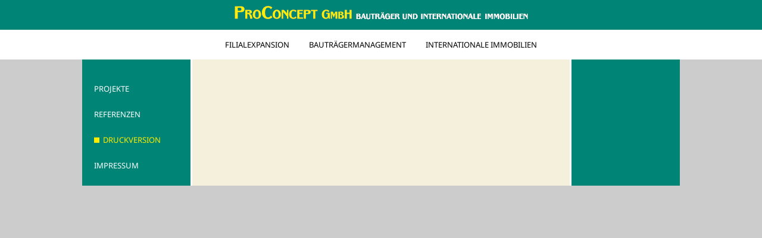

--- FILE ---
content_type: text/html; charset=utf-8
request_url: http://www.proconcept-mm.de/druckversion.html
body_size: 1557
content:
<!DOCTYPE html>
<html lang="de">
<head>
<meta charset="utf-8">
<title>Druckversion - ProConcept GmbH</title>
<base href="http://www.proconcept-mm.de/">
<meta name="robots" content="index,follow">
<meta name="description" content="">
<meta name="keywords" content="">
<meta name="generator" content="Contao Open Source CMS">
<!-- <meta name="viewport" content="width=device-width,initial-scale=1.0">
 -->
<style>#header{height:100px}#left{width:180px;right:180px}#container{padding-left:180px}</style>
<link rel="stylesheet" href="system/modules/Subcolumns/assets/yaml4/subcols.css">
<link rel="stylesheet" href="assets/css/6e833a3410ec.css">
<script src="assets/js/748333bce3bf.js"></script>
<!--[if lte IE 7]><link href="system/modules/Subcolumns/assets/yaml4/subcolsIEHacks.css" rel="stylesheet" type="text/css" /><![endif]-->
<link rel="stylesheet" href="files/fonts/fonts.css">
<!--[if lt IE 9]><script src="assets/html5shiv/3.6.1/html5shiv.js"></script><![endif]-->
</head>
<body id="top" class="mac chrome webkit ch131">

<div id="wrapper">

<header id="header">
<div class="inside">

<h1><a href="startseite.html" title="Startseite">ProConcept GmbH - Bauträger und Internationale Immobilien</a></h1>
<!-- indexer::stop -->
<nav class="mod_customnav block" id="nav_header">

<a href="druckversion.html#skipNavigation1" class="invisible">Navigation überspringen</a>

<ul class="level_1">
<li class="first"><a href="filialexpansion.html" title="Filialexpansion" class="first">Filialexpansion</a></li>
<li><a href="bautraegermanagement.html" title="Bauträgermanagement">Bauträgermanagement</a></li>
<li class="last"><a href="internationale-immobilien.html" title="Internationale Immobilien" class="last">Internationale Immobilien</a></li>
</ul>

<a id="skipNavigation1" class="invisible">&nbsp;</a>

</nav>
<!-- indexer::continue -->
 
</div>
</header>

<div id="container">

<div id="main">
<div class="inside">

<div class="mod_article block" id="druckversion">

<!-- Spaltenset Start //-->
<section class="ce_colsetStart ym-grid colcount_2">
	<!-- first Column //-->
	<div class="ym-g50 ym-gl col_1 first">
				<div class="ym-gbox-left" style="padding-right:6px;">
									</div>
			</div>
	<!-- second Column //-->
	<div class="ce_colsetPart ym-g50 ym-gr col_2 last">
				<div class="ym-gbox-right" style="padding-left:6px;">
								</div>
			</div>
</section>
<!-- Spaltenset End //-->

</div>
 
</div>
 
</div>

<aside id="left">
<div class="inside">

<!-- indexer::stop -->
<nav class="mod_navigation block" id="nav_left">

<a href="druckversion.html#skipNavigation2" class="invisible">Navigation überspringen</a>

<ul class="level_1">
<li class="sibling first"><a href="projekte.html" title="Projekte" class="sibling first">Projekte</a></li>
<li class="sibling"><a href="referenzen.html" title="Referenzen" class="sibling">Referenzen</a></li>
<li class="active"><span class="active">Druckversion</span></li>
<li class="sibling last"><a href="impressum.html" title="Impressum" class="sibling last">Impressum</a></li>
</ul>

<a id="skipNavigation2" class="invisible">&nbsp;</a>

</nav>
<!-- indexer::continue -->
 
</div>
</aside>

</div>

</div>

<script src="assets/mootools/mediabox/1.4.6/js/mediabox.js"></script>
<script>
(function($) {
  window.addEvent('domready', function() {
    var links = $$('a').filter(function(el) {
      return el.getAttribute('data-lightbox') != null;
    });
    $$(links).mediabox({
      // Put custom options here
    }, function(el) {
  	  return [el.href, el.title, el.getAttribute('data-lightbox')];
    }, function(el) {
      var data = this.getAttribute('data-lightbox').split(' ');
      return (this == el) || (data[0] && el.getAttribute('data-lightbox').match(data[0]));
    });
    // Support swiping on mobile devices
    $('mbImage').addEvent('swipe', function(e) {
      (e.direction == 'left') ? $('mbNextLink').fireEvent('click') : $('mbPrevLink').fireEvent('click');
    });
  });
})(document.id);
</script>

<script src="assets/contao/js/scheduler.js?t=86400" id="cron"></script>

</body>
</html>

--- FILE ---
content_type: text/css
request_url: http://www.proconcept-mm.de/assets/css/6e833a3410ec.css
body_size: 2459
content:
/* Contao Open Source CMS, (C) 2005-2013 Leo Feyer, LGPL license */
body,div,h1,h2,h3,h4,h5,h6,p,blockquote,pre,code,ol,ul,li,dl,dt,dd,figure,table,th,td,form,fieldset,legend,input,textarea{margin:0;padding:0}table{border-spacing:0;border-collapse:collapse}caption,th,td{text-align:left;text-align:start;vertical-align:top}abbr,acronym{font-variant:normal;border-bottom:1px dotted #666;cursor:help}blockquote,q{quotes:none}fieldset,img{border:0}ul{list-style-type:none}sup{vertical-align:text-top}sub{vertical-align:text-bottom}del{text-decoration:line-through}ins{text-decoration:none}body{font:12px "Lucida Grande","Lucida Sans Unicode",Verdana,sans-serif;color:#000}input,button,textarea,select{font-family:inherit;font-size:99%;font-weight:inherit}pre,code{font-family:Monaco,monospace}h1,h2,h3,h4,h5,h6{font-size:100%;font-weight:normal}h1{font-size:1.8333em}h2{font-size:1.6667em}h3{font-size:1.5em}h4{font-size:1.3333em}table{font-size:inherit}caption,th{font-weight:bold}a{color:#00f}h1,h2,h3,h4,h5,h6{margin-top:1em}h1,h2,h3,h4,h5,h6,p,pre,blockquote,table,ol,ul,form{margin-bottom:12px}
/* Contao Open Source CMS, (C) 2005-2013 Leo Feyer, LGPL license */
body,form{margin:0;padding:0}img{border:0}header,footer,nav,section,aside,article,figure,figcaption{display:block}body{font-size:100.01%}select,input,textarea{font-size:99%}#container,.inside{position:relative}#main,#left,#right{float:left;position:relative}#main{width:100%}#left{margin-left:-100%}#right{margin-right:-100%}#footer{clear:both}@media(max-width:767px){#wrapper{margin:0;width:auto}#container{padding-left:0;padding-right:0}#main,#left,#right{float:none;width:auto}#left{right:0;margin-left:0}#right{margin-right:0}}#main .inside{min-height:1px}img{max-width:100%;height:auto;-ms-interpolation-mode:bicubic;width:auto\9}.ce_gallery ul{margin:0;padding:0;overflow:hidden;list-style:none}.ce_gallery li{float:left}.ce_gallery li.col_first{clear:left}.block{overflow:hidden}.clear,#clear{height:.1px;font-size:.1px;line-height:.1px;clear:both}.invisible{width:0;height:0;left:-1000px;top:-1000px;position:absolute;overflow:hidden;display:inline}.custom{display:block}#container:after,.custom:after{content:".";display:block;height:0;clear:both;visibility:hidden}
/* mediaboxAdvanced v1.4.6, (c) 2007-2010 John Einselen <http://iaian7.com>, MIT-style license */
#mbOverlay{position:fixed;z-index:9998;top:0;left:0;width:100%;height:100%;background-color:#000;cursor:pointer}#mbOverlay.mbOverlayFF{background:transparent url("../../assets/mootools/mediabox/1.4.6/images/80.png") repeat}#mbOverlay.mbOverlayIE{position:absolute}#mbCenter{position:absolute;z-index:9999;left:50%;overflow:hidden;background-color:#000;-webkit-border-radius:10px;-khtml-border-radius:10px;-moz-border-radius:10px;border-radius:10px;-webkit-box-shadow:0 5px 20px rgba(0,0,0,0.50);-khtml-box-shadow:0 5px 20px rgba(0,0,0,0.50);-moz-box-shadow:0 5px 20px rgba(0,0,0,0.50);box-shadow:0 5px 20px rgba(0,0,0,0.50);-ms-filter:"progid:DXImageTransform.Microsoft.Shadow(Strength=5, Direction=180, Color='#000000')";filter:progid:DXImageTransform.Microsoft.Shadow(Strength=5,Direction=180,Color='#000000')}#mbCenter.mbLoading{background:#000 url("../../assets/mootools/mediabox/1.4.6/images/loading.gif") no-repeat center;-webkit-box-shadow:none;-khtml-box-shadow:none;-moz-box-shadow:none;box-shadow:none}#mbImage{position:relative;left:0;top:0;font-family:Myriad,Verdana,Arial,Helvetica,sans-serif;line-height:20px;font-size:12px;color:#fff;text-align:left;background-position:center center;background-repeat:no-repeat;padding:10px}#mbBottom{min-height:20px;font-family:Myriad,Verdana,Arial,Helvetica,sans-serif;line-height:20px;font-size:12px;color:#999;text-align:left;padding:0 10px 10px}#mbTitle,#mbPrevLink,#mbNextLink,#mbCloseLink{display:inline;color:#fff;font-weight:bold;line-height:20px;font-size:12px}#mbNumber{display:inline;color:#999;line-height:14px;font-size:10px;margin:auto 10px}#mbCaption{display:block;color:#999;line-height:14px;font-size:10px}#mbPrevLink,#mbNextLink,#mbCloseLink{float:right;outline:0;margin:0 0 0 10px;font-weight:normal}#mbPrevLink b,#mbNextLink b,#mbCloseLink b{color:#eee;font-weight:bold;text-decoration:underline}#mbPrevLink big,#mbNextLink big,#mbCloseLink big{color:#eee;font-size:16px;line-height:14px;font-weight:bold}#mbBottom a,#mbBottom a:link,#mbBottom a:visited{text-decoration:none;color:#ddd}#mbBottom a:hover,#mbBottom a:active{text-decoration:underline;color:#fff}#mbError{position:relative;font-family:Myriad,Verdana,Arial,Helvetica,sans-serif;line-height:20px;font-size:12px;color:#fff;text-align:center;border:10px solid #700;padding:10px 10px 10px;margin:20px;-webkit-border-radius:5px;-khtml-border-radius:5px;-moz-border-radius:5px;border-radius:5px}#mbError a,#mbError a:link,#mbError a:visited,#mbError a:hover,#mbError a:active{color:#d00;font-weight:bold;text-decoration:underline}
@media screen{
/* Style sheet style */
html{height:101%}body{height:101%;background-color:#ccc;font:13px/1.4 'Noto Sans',sans-serif;color:#000;font-weight: 400}img{vertical-align:bottom}strong{font-weight: 700}p{margin-bottom:20px}h1{width:100%;height:50px;margin:0;text-align:center;background-color:#008476}h1 a{width:493px;height:50px;display:block;margin-right:auto;margin-left:auto;background-image:url("../../files/theme/layout/logo.gif");background-repeat:no-repeat;text-indent:-9999px;background-position: center 10px}h2{margin:0 0 15px;font-size:18px}#header{background-color:#fff}#container{width:824px;margin-right:auto;margin-left:auto;background-image:url("../../files/theme/layout/container_bg.png");background-repeat:repeat-y}#main .inside{width:500px;margin-top:35px;margin-bottom:30px;margin-left:75px}#main .inside ul{margin:20px 0}#main li{margin-bottom:5px;padding-left:12px;background-image:url("../../files/theme/layout/bullet.gif");background-repeat:no-repeat;background-position: 0 0}#main .list p{margin-bottom:5px}#main .list ul{margin-top:0}#main .infobox{background-color:#008476;color:#fff;font-weight: 700}#main .infobox ul{margin-left:25px}#main .infobox li{background-image:url("../../files/theme/layout/bullet2.gif");background-position: 0 0}#main .infobox_hell{padding-top:16px;padding-left:20px;background-color:#fff;border:1px solid #000}#main .infobox_hell strong{color:#008476}#main a.mail,#main .infobox_hell a{padding-bottom:3px;padding-left:21px;background-image:url("../../files/theme/layout/mail_icon.gif");background-repeat:no-repeat;border-bottom:1px dotted #ccc;text-decoration:none;color:#008476}#main .contentbox{min-height:200px;margin-right:6px;margin-bottom:25px;padding:15px;background-color:#cdc7a1;-webkit-box-shadow:1px 1px 5px #000;box-shadow:1px 1px 5px #000;behavior:url('assets/css3pie/1.0.0/PIE.htc')}.headerbild{margin-bottom:15px}.ce_download{margin-top:25px}.ce_download a{height:64px;display:block;padding-left:65px;background:url("../../files/theme/layout/pdf_icon.gif") left top no-repeat;line-height:64px;color:#436976}.mime_icon{display:none}
}
@media screen{
/* Style sheet navigation */
#nav_header{height:50px;line-height:50px}#nav_header ul{margin:0;text-align:center}#nav_header li{display:inline;padding:0 15px}#nav_header a,#nav_header span.active{text-decoration:none;color:#000;text-transform:uppercase}#nav_header a:hover,#nav_header span.active{border-bottom:1px dotted #008476}#nav_left ul{margin:40px 0 0 20px}#nav_left li{display:block;margin-bottom:25px}#nav_left a,#nav_left span.active{text-decoration:none;color:#fff;text-transform:uppercase}#nav_left a:hover,#nav_left span.active{color:#ffec00}#nav_left span.active{padding-left:15px;background:url("../../files/theme/layout/nav_bullet.gif") left center no-repeat}
}


--- FILE ---
content_type: text/css
request_url: http://www.proconcept-mm.de/files/fonts/fonts.css
body_size: 335
content:
/* noto-sans-regular - latin */
@font-face {
  font-family: 'Noto Sans';
  font-style: normal;
  font-weight: 400;
  src: url('noto-sans-v27-latin-regular.eot'); /* IE9 Compat Modes */
  src: local(''),
       url('noto-sans-v27-latin-regular.eot?#iefix') format('embedded-opentype'), /* IE6-IE8 */
       url('noto-sans-v27-latin-regular.woff2') format('woff2'), /* Super Modern Browsers */
       url('noto-sans-v27-latin-regular.woff') format('woff'), /* Modern Browsers */
       url('noto-sans-v27-latin-regular.ttf') format('truetype'), /* Safari, Android, iOS */
       url('noto-sans-v27-latin-regular.svg#NotoSans') format('svg'); /* Legacy iOS */
}
/* noto-sans-700 - latin */
@font-face {
  font-family: 'Noto Sans';
  font-style: normal;
  font-weight: 700;
  src: url('noto-sans-v27-latin-700.eot'); /* IE9 Compat Modes */
  src: local(''),
       url('noto-sans-v27-latin-700.eot?#iefix') format('embedded-opentype'), /* IE6-IE8 */
       url('noto-sans-v27-latin-700.woff2') format('woff2'), /* Super Modern Browsers */
       url('noto-sans-v27-latin-700.woff') format('woff'), /* Modern Browsers */
       url('noto-sans-v27-latin-700.ttf') format('truetype'), /* Safari, Android, iOS */
       url('noto-sans-v27-latin-700.svg#NotoSans') format('svg'); /* Legacy iOS */
}

--- FILE ---
content_type: application/javascript
request_url: http://www.proconcept-mm.de/assets/js/748333bce3bf.js
body_size: 55243
content:
/* MooTools 1.4.5, <http://mootools.net>, MIT-style license */
(function(){this.MooTools={version:"1.4.5",build:"ab8ea8824dc3b24b6666867a2c4ed58ebb762cf0"};var e=this.typeOf=function(e){if(e==null)return"null";if(e.$family!=null)return e.$family();if(e.nodeName){if(e.nodeType==1)return"element";if(e.nodeType==3)return/\S/.test(e.nodeValue)?"textnode":"whitespace"}else if(typeof e.length=="number"){if(e.callee)return"arguments";if("item"in e)return"collection"}return typeof e},t=this.instanceOf=function(e,t){if(e==null)return!1;var n=e.$constructor||e.constructor;while(n){if(n===t)return!0;n=n.parent}return e.hasOwnProperty?e instanceof t:!1},n=this.Function,r=!0;for(var i in{toString:1})r=null;r&&(r=["hasOwnProperty","valueOf","isPrototypeOf","propertyIsEnumerable","toLocaleString","toString","constructor"]),n.prototype.overloadSetter=function(e){var t=this;return function(n,i){if(n==null)return this;if(e||typeof n!="string"){for(var s in n)t.call(this,s,n[s]);if(r)for(var o=r.length;o--;)s=r[o],n.hasOwnProperty(s)&&t.call(this,s,n[s])}else t.call(this,n,i);return this}},n.prototype.overloadGetter=function(e){var t=this;return function(n){var r,i;typeof n!="string"?r=n:arguments.length>1?r=arguments:e&&(r=[n]);if(r){i={};for(var s=0;s<r.length;s++)i[r[s]]=t.call(this,r[s])}else i=t.call(this,n);return i}},n.prototype.extend=function(e,t){this[e]=t}.overloadSetter(),n.prototype.implement=function(e,t){this.prototype[e]=t}.overloadSetter();var s=Array.prototype.slice;n.from=function(t){return e(t)=="function"?t:function(){return t}},Array.from=function(t){return t==null?[]:o.isEnumerable(t)&&typeof t!="string"?e(t)=="array"?t:s.call(t):[t]},Number.from=function(e){var t=parseFloat(e);return isFinite(t)?t:null},String.from=function(e){return e+""},n.implement({hide:function(){return this.$hidden=!0,this},protect:function(){return this.$protected=!0,this}});var o=this.Type=function(t,n){if(t){var r=t.toLowerCase(),i=function(t){return e(t)==r};o["is"+t]=i,n!=null&&(n.prototype.$family=function(){return r}.hide(),n.type=i)}return n==null?null:(n.extend(this),n.$constructor=o,n.prototype.$constructor=n,n)},u=Object.prototype.toString;o.isEnumerable=function(e){return e!=null&&typeof e.length=="number"&&u.call(e)!="[object Function]"};var a={},f=function(t){var n=e(t.prototype);return a[n]||(a[n]=[])},l=function(t,n){if(n&&n.$hidden)return;var r=f(this);for(var i=0;i<r.length;i++){var o=r[i];e(o)=="type"?l.call(o,t,n):o.call(this,t,n)}var u=this.prototype[t];if(u==null||!u.$protected)this.prototype[t]=n;this[t]==null&&e(n)=="function"&&c.call(this,t,function(e){return n.apply(e,s.call(arguments,1))})},c=function(e,t){if(t&&t.$hidden)return;var n=this[e];if(n==null||!n.$protected)this[e]=t};o.implement({implement:l.overloadSetter(),extend:c.overloadSetter(),alias:function(e,t){l.call(this,e,this.prototype[t])}.overloadSetter(),mirror:function(e){return f(this).push(e),this}}),new o("Type",o);var h=function(e,t,n){var r=t!=Object,i=t.prototype;r&&(t=new o(e,t));for(var s=0,u=n.length;s<u;s++){var a=n[s],f=t[a],l=i[a];f&&f.protect(),r&&l&&t.implement(a,l.protect())}if(r){var c=i.propertyIsEnumerable(n[0]);t.forEachMethod=function(e){if(!c)for(var t=0,r=n.length;t<r;t++)e.call(i,i[n[t]],n[t]);for(var s in i)e.call(i,i[s],s)}}return h};h("String",String,["charAt","charCodeAt","concat","indexOf","lastIndexOf","match","quote","replace","search","slice","split","substr","substring","trim","toLowerCase","toUpperCase"])("Array",Array,["pop","push","reverse","shift","sort","splice","unshift","concat","join","slice","indexOf","lastIndexOf","filter","forEach","every","map","some","reduce","reduceRight"])("Number",Number,["toExponential","toFixed","toLocaleString","toPrecision"])("Function",n,["apply","call","bind"])("RegExp",RegExp,["exec","test"])("Object",Object,["create","defineProperty","defineProperties","keys","getPrototypeOf","getOwnPropertyDescriptor","getOwnPropertyNames","preventExtensions","isExtensible","seal","isSealed","freeze","isFrozen"])("Date",Date,["now"]),Object.extend=c.overloadSetter(),Date.extend("now",function(){return+(new Date)}),new o("Boolean",Boolean),Number.prototype.$family=function(){return isFinite(this)?"number":"null"}.hide(),Number.extend("random",function(e,t){return Math.floor(Math.random()*(t-e+1)+e)});var p=Object.prototype.hasOwnProperty;Object.extend("forEach",function(e,t,n){for(var r in e)p.call(e,r)&&t.call(n,e[r],r,e)}),Object.each=Object.forEach,Array.implement({forEach:function(e,t){for(var n=0,r=this.length;n<r;n++)n in this&&e.call(t,this[n],n,this)},each:function(e,t){return Array.forEach(this,e,t),this}});var d=function(t){switch(e(t)){case"array":return t.clone();case"object":return Object.clone(t);default:return t}};Array.implement("clone",function(){var e=this.length,t=new Array(e);while(e--)t[e]=d(this[e]);return t});var v=function(t,n,r){switch(e(r)){case"object":e(t[n])=="object"?Object.merge(t[n],r):t[n]=Object.clone(r);break;case"array":t[n]=r.clone();break;default:t[n]=r}return t};Object.extend({merge:function(t,n,r){if(e(n)=="string")return v(t,n,r);for(var i=1,s=arguments.length;i<s;i++){var o=arguments[i];for(var u in o)v(t,u,o[u])}return t},clone:function(e){var t={};for(var n in e)t[n]=d(e[n]);return t},append:function(e){for(var t=1,n=arguments.length;t<n;t++){var r=arguments[t]||{};for(var i in r)e[i]=r[i]}return e}}),["Object","WhiteSpace","TextNode","Collection","Arguments"].each(function(e){new o(e)});var m=Date.now();String.extend("uniqueID",function(){return(m++).toString(36)});var g=this.Hash=new o("Hash",function(t){e(t)=="hash"&&(t=Object.clone(t.getClean()));for(var n in t)this[n]=t[n];return this});g.implement({forEach:function(e,t){Object.forEach(this,e,t)},getClean:function(){var e={};for(var t in this)this.hasOwnProperty(t)&&(e[t]=this[t]);return e},getLength:function(){var e=0;for(var t in this)this.hasOwnProperty(t)&&e++;return e}}),g.alias("each","forEach"),Object.type=o.isObject;var y=this.Native=function(e){return new o(e.name,e.initialize)};y.type=o.type,y.implement=function(e,t){for(var n=0;n<e.length;n++)e[n].implement(t);return y};var b=Array.type;Array.type=function(e){return t(e,Array)||b(e)},this.$A=function(e){return Array.from(e).slice()},this.$arguments=function(e){return function(){return arguments[e]}},this.$chk=function(e){return!!e||e===0},this.$clear=function(e){return clearTimeout(e),clearInterval(e),null},this.$defined=function(e){return e!=null},this.$each=function(t,n,r){var i=e(t);(i=="arguments"||i=="collection"||i=="array"||i=="elements"?Array:Object).each(t,n,r)},this.$empty=function(){},this.$extend=function(e,t){return Object.append(e,t)},this.$H=function(e){return new g(e)},this.$merge=function(){var e=Array.slice(arguments);return e.unshift({}),Object.merge.apply(null,e)},this.$lambda=n.from,this.$mixin=Object.merge,this.$random=Number.random,this.$splat=Array.from,this.$time=Date.now,this.$type=function(t){var n=e(t);return n=="elements"?"array":n=="null"?!1:n},this.$unlink=function(t){switch(e(t)){case"object":return Object.clone(t);case"array":return Array.clone(t);case"hash":return new g(t);default:return t}}})(),Array.implement({every:function(e,t){for(var n=0,r=this.length>>>0;n<r;n++)if(n in this&&!e.call(t,this[n],n,this))return!1;return!0},filter:function(e,t){var n=[];for(var r,i=0,s=this.length>>>0;i<s;i++)i in this&&(r=this[i],e.call(t,r,i,this)&&n.push(r));return n},indexOf:function(e,t){var n=this.length>>>0;for(var r=t<0?Math.max(0,n+t):t||0;r<n;r++)if(this[r]===e)return r;return-1},map:function(e,t){var n=this.length>>>0,r=Array(n);for(var i=0;i<n;i++)i in this&&(r[i]=e.call(t,this[i],i,this));return r},some:function(e,t){for(var n=0,r=this.length>>>0;n<r;n++)if(n in this&&e.call(t,this[n],n,this))return!0;return!1},clean:function(){return this.filter(function(e){return e!=null})},invoke:function(e){var t=Array.slice(arguments,1);return this.map(function(n){return n[e].apply(n,t)})},associate:function(e){var t={},n=Math.min(this.length,e.length);for(var r=0;r<n;r++)t[e[r]]=this[r];return t},link:function(e){var t={};for(var n=0,r=this.length;n<r;n++)for(var i in e)if(e[i](this[n])){t[i]=this[n],delete e[i];break}return t},contains:function(e,t){return this.indexOf(e,t)!=-1},append:function(e){return this.push.apply(this,e),this},getLast:function(){return this.length?this[this.length-1]:null},getRandom:function(){return this.length?this[Number.random(0,this.length-1)]:null},include:function(e){return this.contains(e)||this.push(e),this},combine:function(e){for(var t=0,n=e.length;t<n;t++)this.include(e[t]);return this},erase:function(e){for(var t=this.length;t--;)this[t]===e&&this.splice(t,1);return this},empty:function(){return this.length=0,this},flatten:function(){var e=[];for(var t=0,n=this.length;t<n;t++){var r=typeOf(this[t]);if(r=="null")continue;e=e.concat(r=="array"||r=="collection"||r=="arguments"||instanceOf(this[t],Array)?Array.flatten(this[t]):this[t])}return e},pick:function(){for(var e=0,t=this.length;e<t;e++)if(this[e]!=null)return this[e];return null},hexToRgb:function(e){if(this.length!=3)return null;var t=this.map(function(e){return e.length==1&&(e+=e),e.toInt(16)});return e?t:"rgb("+t+")"},rgbToHex:function(e){if(this.length<3)return null;if(this.length==4&&this[3]==0&&!e)return"transparent";var t=[];for(var n=0;n<3;n++){var r=(this[n]-0).toString(16);t.push(r.length==1?"0"+r:r)}return e?t:"#"+t.join("")}}),Array.alias("extend","append");var $pick=function(){return Array.from(arguments).pick()};String.implement({test:function(e,t){return(typeOf(e)=="regexp"?e:new RegExp(""+e,t)).test(this)},contains:function(e,t){return t?(t+this+t).indexOf(t+e+t)>-1:String(this).indexOf(e)>-1},trim:function(){return String(this).replace(/^\s+|\s+$/g,"")},clean:function(){return String(this).replace(/\s+/g," ").trim()},camelCase:function(){return String(this).replace(/-\D/g,function(e){return e.charAt(1).toUpperCase()})},hyphenate:function(){return String(this).replace(/[A-Z]/g,function(e){return"-"+e.charAt(0).toLowerCase()})},capitalize:function(){return String(this).replace(/\b[a-z]/g,function(e){return e.toUpperCase()})},escapeRegExp:function(){return String(this).replace(/([-.*+?^${}()|[\]\/\\])/g,"\\$1")},toInt:function(e){return parseInt(this,e||10)},toFloat:function(){return parseFloat(this)},hexToRgb:function(e){var t=String(this).match(/^#?(\w{1,2})(\w{1,2})(\w{1,2})$/);return t?t.slice(1).hexToRgb(e):null},rgbToHex:function(e){var t=String(this).match(/\d{1,3}/g);return t?t.rgbToHex(e):null},substitute:function(e,t){return String(this).replace(t||/\\?\{([^{}]+)\}/g,function(t,n){return t.charAt(0)=="\\"?t.slice(1):e[n]!=null?e[n]:""})}}),Number.implement({limit:function(e,t){return Math.min(t,Math.max(e,this))},round:function(e){return e=Math.pow(10,e||0).toFixed(e<0?-e:0),Math.round(this*e)/e},times:function(e,t){for(var n=0;n<this;n++)e.call(t,n,this)},toFloat:function(){return parseFloat(this)},toInt:function(e){return parseInt(this,e||10)}}),Number.alias("each","times"),function(e){var t={};e.each(function(e){Number[e]||(t[e]=function(){return Math[e].apply(null,[this].concat(Array.from(arguments)))})}),Number.implement(t)}(["abs","acos","asin","atan","atan2","ceil","cos","exp","floor","log","max","min","pow","sin","sqrt","tan"]),Function.extend({attempt:function(){for(var e=0,t=arguments.length;e<t;e++)try{return arguments[e]()}catch(n){}return null}}),Function.implement({attempt:function(e,t){try{return this.apply(t,Array.from(e))}catch(n){}return null},bind:function(e){var t=this,n=arguments.length>1?Array.slice(arguments,1):null,r=function(){},i=function(){var s=e,o=arguments.length;this instanceof i&&(r.prototype=t.prototype,s=new r);var u=!n&&!o?t.call(s):t.apply(s,n&&o?n.concat(Array.slice(arguments)):n||arguments);return s==e?u:s};return i},pass:function(e,t){var n=this;return e!=null&&(e=Array.from(e)),function(){return n.apply(t,e||arguments)}},delay:function(e,t,n){return setTimeout(this.pass(n==null?[]:n,t),e)},periodical:function(e,t,n){return setInterval(this.pass(n==null?[]:n,t),e)}}),delete Function.prototype.bind,Function.implement({create:function(e){var t=this;return e=e||{},function(n){var r=e.arguments;r=r!=null?Array.from(r):Array.slice(arguments,e.event?1:0),e.event&&(r=[n||window.event].extend(r));var i=function(){return t.apply(e.bind||null,r)};return e.delay?setTimeout(i,e.delay):e.periodical?setInterval(i,e.periodical):e.attempt?Function.attempt(i):i()}},bind:function(e,t){var n=this;return t!=null&&(t=Array.from(t)),function(){return n.apply(e,t||arguments)}},bindWithEvent:function(e,t){var n=this;return t!=null&&(t=Array.from(t)),function(r){return n.apply(e,t==null?arguments:[r].concat(t))}},run:function(e,t){return this.apply(t,Array.from(e))}}),Object.create==Function.prototype.create&&(Object.create=null);var $try=Function.attempt;(function(){var e=Object.prototype.hasOwnProperty;Object.extend({subset:function(e,t){var n={};for(var r=0,i=t.length;r<i;r++){var s=t[r];s in e&&(n[s]=e[s])}return n},map:function(t,n,r){var i={};for(var s in t)e.call(t,s)&&(i[s]=n.call(r,t[s],s,t));return i},filter:function(t,n,r){var i={};for(var s in t){var o=t[s];e.call(t,s)&&n.call(r,o,s,t)&&(i[s]=o)}return i},every:function(t,n,r){for(var i in t)if(e.call(t,i)&&!n.call(r,t[i],i))return!1;return!0},some:function(t,n,r){for(var i in t)if(e.call(t,i)&&n.call(r,t[i],i))return!0;return!1},keys:function(t){var n=[];for(var r in t)e.call(t,r)&&n.push(r);return n},values:function(t){var n=[];for(var r in t)e.call(t,r)&&n.push(t[r]);return n},getLength:function(e){return Object.keys(e).length},keyOf:function(t,n){for(var r in t)if(e.call(t,r)&&t[r]===n)return r;return null},contains:function(e,t){return Object.keyOf(e,t)!=null},toQueryString:function(e,t){var n=[];return Object.each(e,function(e,r){t&&(r=t+"["+r+"]");var i;switch(typeOf(e)){case"object":i=Object.toQueryString(e,r);break;case"array":var s={};e.each(function(e,t){s[t]=e}),i=Object.toQueryString(s,r);break;default:i=r+"="+encodeURIComponent(e)}e!=null&&n.push(i)}),n.join("&")}})})(),Hash.implement({has:Object.prototype.hasOwnProperty,keyOf:function(e){return Object.keyOf(this,e)},hasValue:function(e){return Object.contains(this,e)},extend:function(e){return Hash.each(e||{},function(e,t){Hash.set(this,t,e)},this),this},combine:function(e){return Hash.each(e||{},function(e,t){Hash.include(this,t,e)},this),this},erase:function(e){return this.hasOwnProperty(e)&&delete this[e],this},get:function(e){return this.hasOwnProperty(e)?this[e]:null},set:function(e,t){if(!this[e]||this.hasOwnProperty(e))this[e]=t;return this},empty:function(){return Hash.each(this,function(e,t){delete this[t]},this),this},include:function(e,t){return this[e]==null&&(this[e]=t),this},map:function(e,t){return new Hash(Object.map(this,e,t))},filter:function(e,t){return new Hash(Object.filter(this,e,t))},every:function(e,t){return Object.every(this,e,t)},some:function(e,t){return Object.some(this,e,t)},getKeys:function(){return Object.keys(this)},getValues:function(){return Object.values(this)},toQueryString:function(e){return Object.toQueryString(this,e)}}),Hash.extend=Object.append,Hash.alias({indexOf:"keyOf",contains:"hasValue"}),function(){var e=this.document,t=e.window=this,n=navigator.userAgent.toLowerCase(),r=navigator.platform.toLowerCase(),i=n.match(/(opera|ie|firefox|chrome|version)[\s\/:]([\w\d\.]+)?.*?(safari|version[\s\/:]([\w\d\.]+)|$)/)||[null,"unknown",0],s=i[1]=="ie"&&e.documentMode,o=this.Browser={extend:Function.prototype.extend,name:i[1]=="version"?i[3]:i[1],version:s||parseFloat(i[1]=="opera"&&i[4]?i[4]:i[2]),Platform:{name:n.match(/ip(?:ad|od|hone)/)?"ios":(n.match(/(?:webos|android)/)||r.match(/mac|win|linux/)||["other"])[0]},Features:{xpath:!!e.evaluate,air:!!t.runtime,query:!!e.querySelector,json:!!t.JSON},Plugins:{}};o[o.name]=!0,o[o.name+parseInt(o.version,10)]=!0,o.Platform[o.Platform.name]=!0,o.Request=function(){var e=function(){return new XMLHttpRequest},t=function(){return new ActiveXObject("MSXML2.XMLHTTP")},n=function(){return new ActiveXObject("Microsoft.XMLHTTP")};return Function.attempt(function(){return e(),e},function(){return t(),t},function(){return n(),n})}(),o.Features.xhr=!!o.Request;var u=(Function.attempt(function(){return navigator.plugins["Shockwave Flash"].description},function(){return(new ActiveXObject("ShockwaveFlash.ShockwaveFlash")).GetVariable("$version")})||"0 r0").match(/\d+/g);o.Plugins.Flash={version:Number(u[0]||"0."+u[1])||0,build:Number(u[2])||0},o.exec=function(n){if(!n)return n;if(t.execScript)t.execScript(n);else{var r=e.createElement("script");r.setAttribute("type","text/javascript"),r.text=n,e.head.appendChild(r),e.head.removeChild(r)}return n},String.implement("stripScripts",function(e){var t="",n=this.replace(/<script[^>]*>([\s\S]*?)<\/script>/gi,function(e,n){return t+=n+"\n",""});return e===!0?o.exec(t):typeOf(e)=="function"&&e(t,n),n}),o.extend({Document:this.Document,Window:this.Window,Element:this.Element,Event:this.Event}),this.Window=this.$constructor=new Type("Window",function(){}),this.$family=Function.from("window").hide(),Window.mirror(function(e,n){t[e]=n}),this.Document=e.$constructor=new Type("Document",function(){}),e.$family=Function.from("document").hide(),Document.mirror(function(t,n){e[t]=n}),e.html=e.documentElement,e.head||(e.head=e.getElementsByTagName("head")[0]);if(e.execCommand)try{e.execCommand("BackgroundImageCache",!1,!0)}catch(a){}if(this.attachEvent&&!this.addEventListener){var f=function(){this.detachEvent("onunload",f),e.head=e.html=e.window=null};this.attachEvent("onunload",f)}var l=Array.from;try{l(e.html.childNodes)}catch(a){Array.from=function(e){if(typeof e!="string"&&Type.isEnumerable(e)&&typeOf(e)!="array"){var t=e.length,n=new Array(t);while(t--)n[t]=e[t];return n}return l(e)};var c=Array.prototype,h=c.slice;["pop","push","reverse","shift","sort","splice","unshift","concat","join","slice"].each(function(e){var t=c[e];Array[e]=function(e){return t.apply(Array.from(e),h.call(arguments,1))}})}o.Platform.ios&&(o.Platform.ipod=!0),o.Engine={};var p=function(e,t){o.Engine.name=e,o.Engine[e+t]=!0,o.Engine.version=t};if(o.ie){o.Engine.trident=!0;switch(o.version){case 6:p("trident",4);break;case 7:p("trident",5);break;case 8:p("trident",6)}}o.firefox&&(o.Engine.gecko=!0,o.version>=3?p("gecko",19):p("gecko",18));if(o.safari||o.chrome){o.Engine.webkit=!0;switch(o.version){case 2:p("webkit",419);break;case 3:p("webkit",420);break;case 4:p("webkit",525)}}o.opera&&(o.Engine.presto=!0,o.version>=9.6?p("presto",960):o.version>=9.5?p("presto",950):p("presto",925));if(o.name=="unknown")switch((n.match(/(?:webkit|khtml|gecko)/)||[])[0]){case"webkit":case"khtml":o.Engine.webkit=!0;break;case"gecko":o.Engine.gecko=!0}this.$exec=o.exec}(),function(){var e={},t=this.DOMEvent=new Type("DOMEvent",function(t,n){n||(n=window),t=t||n.event;if(t.$extended)return t;this.event=t,this.$extended=!0,this.shift=t.shiftKey,this.control=t.ctrlKey,this.alt=t.altKey,this.meta=t.metaKey;var r=this.type=t.type,i=t.target||t.srcElement;while(i&&i.nodeType==3)i=i.parentNode;this.target=document.id(i);if(r.indexOf("key")==0){var s=this.code=t.which||t.keyCode;this.key=e[s]||Object.keyOf(Event.Keys,s),r=="keydown"&&(s>111&&s<124?this.key="f"+(s-111):s>95&&s<106&&(this.key=s-96)),this.key==null&&(this.key=String.fromCharCode(s).toLowerCase())}else if(r=="click"||r=="dblclick"||r=="contextmenu"||r=="DOMMouseScroll"||r.indexOf("mouse")==0){var o=n.document;o=!o.compatMode||o.compatMode=="CSS1Compat"?o.html:o.body,this.page={x:t.pageX!=null?t.pageX:t.clientX+o.scrollLeft,y:t.pageY!=null?t.pageY:t.clientY+o.scrollTop},this.client={x:t.pageX!=null?t.pageX-n.pageXOffset:t.clientX,y:t.pageY!=null?t.pageY-n.pageYOffset:t.clientY};if(r=="DOMMouseScroll"||r=="mousewheel")this.wheel=t.wheelDelta?t.wheelDelta/120:-(t.detail||0)/3;this.rightClick=t.which==3||t.button==2;if(r=="mouseover"||r=="mouseout"){var u=t.relatedTarget||t[(r=="mouseover"?"from":"to")+"Element"];while(u&&u.nodeType==3)u=u.parentNode;this.relatedTarget=document.id(u)}}else if(r.indexOf("touch")==0||r.indexOf("gesture")==0){this.rotation=t.rotation,this.scale=t.scale,this.targetTouches=t.targetTouches,this.changedTouches=t.changedTouches;var a=this.touches=t.touches;if(a&&a[0]){var f=a[0];this.page={x:f.pageX,y:f.pageY},this.client={x:f.clientX,y:f.clientY}}}this.client||(this.client={}),this.page||(this.page={})});t.implement({stop:function(){return this.preventDefault().stopPropagation()},stopPropagation:function(){return this.event.stopPropagation?this.event.stopPropagation():this.event.cancelBubble=!0,this},preventDefault:function(){return this.event.preventDefault?this.event.preventDefault():this.event.returnValue=!1,this}}),t.defineKey=function(t,n){return e[t]=n,this},t.defineKeys=t.defineKey.overloadSetter(!0),t.defineKeys({38:"up",40:"down",37:"left",39:"right",27:"esc",32:"space",8:"backspace",9:"tab",46:"delete",13:"enter"})}();var Event=DOMEvent;Event.Keys={},Event.Keys=new Hash(Event.Keys),function(){var e=this.Class=new Type("Class",function(r){instanceOf(r,Function)&&(r={initialize:r});var i=function(){n(this);if(i.$prototyping)return this;this.$caller=null;var e=this.initialize?this.initialize.apply(this,arguments):this;return this.$caller=this.caller=null,e}.extend(this).implement(r);return i.$constructor=e,i.prototype.$constructor=i,i.prototype.parent=t,i}),t=function(){if(!this.$caller)throw new Error('The method "parent" cannot be called.');var e=this.$caller.$name,t=this.$caller.$owner.parent,n=t?t.prototype[e]:null;if(!n)throw new Error('The method "'+e+'" has no parent.');return n.apply(this,arguments)},n=function(e){for(var t in e){var r=e[t];switch(typeOf(r)){case"object":var i=function(){};i.prototype=r,e[t]=n(new i);break;case"array":e[t]=r.clone()}}return e},r=function(e,t,n){n.$origin&&(n=n.$origin);var r=function(){if(n.$protected&&this.$caller==null)throw new Error('The method "'+t+'" cannot be called.');var e=this.caller,i=this.$caller;this.caller=i,this.$caller=r;var s=n.apply(this,arguments);return this.$caller=i,this.caller=e,s}.extend({$owner:e,$origin:n,$name:t});return r},i=function(t,n,i){if(e.Mutators.hasOwnProperty(t)){n=e.Mutators[t].call(this,n);if(n==null)return this}if(typeOf(n)=="function"){if(n.$hidden)return this;this.prototype[t]=i?n:r(this,t,n)}else Object.merge(this.prototype,t,n);return this},s=function(e){e.$prototyping=!0;var t=new e;return delete e.$prototyping,t};e.implement("implement",i.overloadSetter()),e.Mutators={Extends:function(e){this.parent=e,this.prototype=s(e)},Implements:function(e){Array.from(e).each(function(e){var t=new e;for(var n in t)i.call(this,n,t[n],!0)},this)}}}(),function(){this.Chain=new Class({$chain:[],chain:function(){return this.$chain.append(Array.flatten(arguments)),this},callChain:function(){return this.$chain.length?this.$chain.shift().apply(this,arguments):!1},clearChain:function(){return this.$chain.empty(),this}});var e=function(e){return e.replace(/^on([A-Z])/,function(e,t){return t.toLowerCase()})};this.Events=new Class({$events:{},addEvent:function(t,n,r){return t=e(t),n==$empty?this:(this.$events[t]=(this.$events[t]||[]).include(n),r&&(n.internal=!0),this)},addEvents:function(e){for(var t in e)this.addEvent(t,e[t]);return this},fireEvent:function(t,n,r){t=e(t);var i=this.$events[t];return i?(n=Array.from(n),i.each(function(e){r?e.delay(r,this,n):e.apply(this,n)},this),this):this},removeEvent:function(t,n){t=e(t);var r=this.$events[t];if(r&&!n.internal){var i=r.indexOf(n);i!=-1&&delete r[i]}return this},removeEvents:function(t){var n;if(typeOf(t)=="object"){for(n in t)this.removeEvent(n,t[n]);return this}t&&(t=e(t));for(n in this.$events){if(t&&t!=n)continue;var r=this.$events[n];for(var i=r.length;i--;)i in r&&this.removeEvent(n,r[i])}return this}}),this.Options=new Class({setOptions:function(){var e=this.options=Object.merge.apply(null,[{},this.options].append(arguments));if(this.addEvent)for(var t in e){if(typeOf(e[t])!="function"||!/^on[A-Z]/.test(t))continue;this.addEvent(t,e[t]),delete e[t]}return this}})}(),function(){function h(i,s,u,f,c,h,p,d,v,m,g,y,b,w,E,S){if(s||t===-1){e.expressions[++t]=[],n=-1;if(s)return""}if(u||f||n===-1){u=u||" ";var x=e.expressions[t];r&&x[n]&&(x[n].reverseCombinator=a(u)),x[++n]={combinator:u,tag:"*"}}var T=e.expressions[t][n];if(c)T.tag=c.replace(o,"");else if(h)T.id=h.replace(o,"");else if(p)p=p.replace(o,""),T.classList||(T.classList=[]),T.classes||(T.classes=[]),T.classList.push(p),T.classes.push({value:p,regexp:new RegExp("(^|\\s)"+l(p)+"(\\s|$)")});else if(b)S=S||E,S=S?S.replace(o,""):null,T.pseudos||(T.pseudos=[]),T.pseudos.push({key:b.replace(o,""),value:S,type:y.length==1?"class":"element"});else if(d){d=d.replace(o,""),g=(g||"").replace(o,"");var N,C;switch(v){case"^=":C=new RegExp("^"+l(g));break;case"$=":C=new RegExp(l(g)+"$");break;case"~=":C=new RegExp("(^|\\s)"+l(g)+"(\\s|$)");break;case"|=":C=new RegExp("^"+l(g)+"(-|$)");break;case"=":N=function(e){return g==e};break;case"*=":N=function(e){return e&&e.indexOf(g)>-1};break;case"!=":N=function(e){return g!=e};break;default:N=function(e){return!!e}}g==""&&/^[*$^]=$/.test(v)&&(N=function(){return!1}),N||(N=function(e){return e&&C.test(e)}),T.attributes||(T.attributes=[]),T.attributes.push({key:d,operator:v,value:g,test:N})}return""}var e,t,n,r,i={},s={},o=/\\/g,u=function(n,o){if(n==null)return null;if(n.Slick===!0)return n;n=(""+n).replace(/^\s+|\s+$/g,""),r=!!o;var a=r?s:i;if(a[n])return a[n];e={Slick:!0,expressions:[],raw:n,reverse:function(){return u(this.raw,!0)}},t=-1;while(n!=(n=n.replace(c,h)));return e.length=e.expressions.length,a[e.raw]=r?f(e):e},a=function(e){return e==="!"?" ":e===" "?"!":/^!/.test(e)?e.replace(/^!/,""):"!"+e},f=function(e){var t=e.expressions;for(var n=0;n<t.length;n++){var r=t[n],i={parts:[],tag:"*",combinator:a(r[0].combinator)};for(var s=0;s<r.length;s++){var o=r[s];o.reverseCombinator||(o.reverseCombinator=" "),o.combinator=o.reverseCombinator,delete o.reverseCombinator}r.reverse().push(i)}return e},l=function(e){return e.replace(/[-[\]{}()*+?.\\^$|,#\s]/g,function(e){return"\\"+e})},c=new RegExp("^(?:\\s*(,)\\s*|\\s*(<combinator>+)\\s*|(\\s+)|(<unicode>+|\\*)|\\#(<unicode>+)|\\.(<unicode>+)|\\[\\s*(<unicode1>+)(?:\\s*([*^$!~|]?=)(?:\\s*(?:([\"']?)(.*?)\\9)))?\\s*\\](?!\\])|(:+)(<unicode>+)(?:\\((?:(?:([\"'])([^\\13]*)\\13)|((?:\\([^)]+\\)|[^()]*)+))\\))?)".replace(/<combinator>/,"["+l(">+~`!@$%^&={}\\;</")+"]").replace(/<unicode>/g,"(?:[\\w\\u00a1-\\uFFFF-]|\\\\[^\\s0-9a-f])").replace(/<unicode1>/g,"(?:[:\\w\\u00a1-\\uFFFF-]|\\\\[^\\s0-9a-f])")),p=this.Slick||{};p.parse=function(e){return u(e)},p.escapeRegExp=l,this.Slick||(this.Slick=p)}.apply(typeof exports!="undefined"?exports:this),function(){var e={},t={},n=Object.prototype.toString;e.isNativeCode=function(e){return/\{\s*\[native code\]\s*\}/.test(""+e)},e.isXML=function(e){return!!e.xmlVersion||!!e.xml||n.call(e)=="[object XMLDocument]"||e.nodeType==9&&e.documentElement.nodeName!="HTML"},e.setDocument=function(e){var n=e.nodeType;if(n!=9)if(n)e=e.ownerDocument;else{if(!e.navigator)return;e=e.document}if(this.document===e)return;this.document=e;var r=e.documentElement,i=this.getUIDXML(r),s=t[i],o;if(s){for(o in s)this[o]=s[o];return}s=t[i]={},s.root=r,s.isXMLDocument=this.isXML(e),s.brokenStarGEBTN=s.starSelectsClosedQSA=s.idGetsName=s.brokenMixedCaseQSA=s.brokenGEBCN=s.brokenCheckedQSA=s.brokenEmptyAttributeQSA=s.isHTMLDocument=s.nativeMatchesSelector=!1;var u,a,f,l,c,h,p="slick_uniqueid",d=e.createElement("div"),v=e.body||e.getElementsByTagName("body")[0]||r;v.appendChild(d);try{d.innerHTML='<a id="'+p+'"></a>',s.isHTMLDocument=!!e.getElementById(p)}catch(m){}if(s.isHTMLDocument){d.style.display="none",d.appendChild(e.createComment("")),a=d.getElementsByTagName("*").length>1;try{d.innerHTML="foo</foo>",h=d.getElementsByTagName("*"),u=h&&!!h.length&&h[0].nodeName.charAt(0)=="/"}catch(m){}s.brokenStarGEBTN=a||u;try{d.innerHTML='<a name="'+p+'"></a><b id="'+p+'"></b>',s.idGetsName=e.getElementById(p)===d.firstChild}catch(m){}if(d.getElementsByClassName){try{d.innerHTML='<a class="f"></a><a class="b"></a>',d.getElementsByClassName("b").length,d.firstChild.className="b",l=d.getElementsByClassName("b").length!=2}catch(m){}try{d.innerHTML='<a class="a"></a><a class="f b a"></a>',f=d.getElementsByClassName("a").length!=2}catch(m){}s.brokenGEBCN=l||f}if(d.querySelectorAll){try{d.innerHTML="foo</foo>",h=d.querySelectorAll("*"),s.starSelectsClosedQSA=h&&!!h.length&&h[0].nodeName.charAt(0)=="/"}catch(m){}try{d.innerHTML='<a class="MiX"></a>',s.brokenMixedCaseQSA=!d.querySelectorAll(".MiX").length}catch(m){}try{d.innerHTML='<select><option selected="selected">a</option></select>',s.brokenCheckedQSA=d.querySelectorAll(":checked").length==0}catch(m){}try{d.innerHTML='<a class=""></a>',s.brokenEmptyAttributeQSA=d.querySelectorAll('[class*=""]').length!=0}catch(m){}}try{d.innerHTML='<form action="s"><input id="action"/></form>',c=d.firstChild.getAttribute("action")!="s"}catch(m){}s.nativeMatchesSelector=r.matchesSelector||r.mozMatchesSelector||r.webkitMatchesSelector;if(s.nativeMatchesSelector)try{s.nativeMatchesSelector.call(r,":slick"),s.nativeMatchesSelector=null}catch(m){}}try{r.slick_expando=1,delete r.slick_expando,s.getUID=this.getUIDHTML}catch(m){s.getUID=this.getUIDXML}v.removeChild(d),d=h=v=null,s.getAttribute=s.isHTMLDocument&&c?function(e,t){var n=this.attributeGetters[t];if(n)return n.call(e);var r=e.getAttributeNode(t);return r?r.nodeValue:null}:function(e,t){var n=this.attributeGetters[t];return n?n.call(e):e.getAttribute(t)},s.hasAttribute=r&&this.isNativeCode(r.hasAttribute)?function(e,t){return e.hasAttribute(t)}:function(e,t){return e=e.getAttributeNode(t),!(!e||!e.specified&&!e.nodeValue)};var g=r&&this.isNativeCode(r.contains),y=e&&this.isNativeCode(e.contains);s.contains=g&&y?function(e,t){return e.contains(t)}:g&&!y?function(t,n){return t===n||(t===e?e.documentElement:t).contains(n)}:r&&r.compareDocumentPosition?function(e,t){return e===t||!!(e.compareDocumentPosition(t)&16)}:function(e,t){if(t)do if(t===e)return!0;while(t=t.parentNode);return!1},s.documentSorter=r.compareDocumentPosition?function(e,t){return!e.compareDocumentPosition||!t.compareDocumentPosition?0:e.compareDocumentPosition(t)&4?-1:e===t?0:1}:"sourceIndex"in r?function(e,t){return!e.sourceIndex||!t.sourceIndex?0:e.sourceIndex-t.sourceIndex}:e.createRange?function(e,t){if(!e.ownerDocument||!t.ownerDocument)return 0;var n=e.ownerDocument.createRange(),r=t.ownerDocument.createRange();return n.setStart(e,0),n.setEnd(e,0),r.setStart(t,0),r.setEnd(t,0),n.compareBoundaryPoints(Range.START_TO_END,r)}:null,r=null;for(o in s)this[o]=s[o]};var r=/^([#.]?)((?:[\w-]+|\*))$/,i=/\[.+[*$^]=(?:""|'')?\]/,s={};e.search=function(e,t,n,o){var u=this.found=o?null:n||[];if(!e)return u;if(e.navigator)e=e.document;else if(!e.nodeType)return u;var a,f,l=this.uniques={},h=!!n&&!!n.length,p=e.nodeType==9;this.document!==(p?e:e.ownerDocument)&&this.setDocument(e);if(h)for(f=u.length;f--;)l[this.getUID(u[f])]=!0;if(typeof t=="string"){var d=t.match(r);e:if(d){var v=d[1],m=d[2],g,y;if(!v){if(m=="*"&&this.brokenStarGEBTN)break e;y=e.getElementsByTagName(m);if(o)return y[0]||null;for(f=0;g=y[f++];)(!h||!l[this.getUID(g)])&&u.push(g)}else if(v=="#"){if(!this.isHTMLDocument||!p)break e;g=e.getElementById(m);if(!g)return u;if(this.idGetsName&&g.getAttributeNode("id").nodeValue!=m)break e;if(o)return g||null;(!h||!l[this.getUID(g)])&&u.push(g)}else if(v=="."){if(!this.isHTMLDocument||(!e.getElementsByClassName||this.brokenGEBCN)&&e.querySelectorAll)break e;if(e.getElementsByClassName&&!this.brokenGEBCN){y=e.getElementsByClassName(m);if(o)return y[0]||null;for(f=0;g=y[f++];)(!h||!l[this.getUID(g)])&&u.push(g)}else{var b=new RegExp("(^|\\s)"+c.escapeRegExp(m)+"(\\s|$)");y=e.getElementsByTagName("*");for(f=0;g=y[f++];){className=g.className;if(!className||!b.test(className))continue;if(o)return g;(!h||!l[this.getUID(g)])&&u.push(g)}}}return h&&this.sort(u),o?null:u}t:if(e.querySelectorAll){if(!this.isHTMLDocument||s[t]||this.brokenMixedCaseQSA||this.brokenCheckedQSA&&t.indexOf(":checked")>-1||this.brokenEmptyAttributeQSA&&i.test(t)||!p&&t.indexOf(",")>-1||c.disableQSA)break t;var w=t,E=e;if(!p){var S=E.getAttribute("id"),x="slickid__";E.setAttribute("id",x),w="#"+x+" "+w,e=E.parentNode}try{if(o)return e.querySelector(w)||null;y=e.querySelectorAll(w)}catch(T){s[t]=1;break t}finally{p||(S?E.setAttribute("id",S):E.removeAttribute("id"),e=E)}if(this.starSelectsClosedQSA)for(f=0;g=y[f++];)g.nodeName>"@"&&(!h||!l[this.getUID(g)])&&u.push(g);else for(f=0;g=y[f++];)(!h||!l[this.getUID(g)])&&u.push(g);return h&&this.sort(u),u}a=this.Slick.parse(t);if(!a.length)return u}else{if(t==null)return u;if(!t.Slick)return this.contains(e.documentElement||e,t)?(u?u.push(t):u=t,u):u;a=t}this.posNTH={},this.posNTHLast={},this.posNTHType={},this.posNTHTypeLast={},this.push=!h&&(o||a.length==1&&a.expressions[0].length==1)?this.pushArray:this.pushUID,u==null&&(u=[]);var N,C,k,L,A,O,M,_,D,P,H,B,j,F,I=a.expressions;n:for(f=0;B=I[f];f++)for(N=0;j=B[N];N++){L="combinator:"+j.combinator;if(!this[L])continue n;A=this.isXMLDocument?j.tag:j.tag.toUpperCase(),O=j.id,M=j.classList,_=j.classes,D=j.attributes,P=j.pseudos,F=N===B.length-1,this.bitUniques={},F?(this.uniques=l,this.found=u):(this.uniques={},this.found=[]);if(N===0){this[L](e,A,O,_,D,P,M);if(o&&F&&u.length)break n}else if(o&&F)for(C=0,k=H.length;C<k;C++){this[L](H[C],A,O,_,D,P,M);if(u.length)break n}else for(C=0,k=H.length;C<k;C++)this[L](H[C],A,O,_,D,P,M);H=this.found}return(h||a.expressions.length>1)&&this.sort(u),o?u[0]||null:u},e.uidx=1,e.uidk="slick-uniqueid",e.getUIDXML=function(e){var t=e.getAttribute(this.uidk);return t||(t=this.uidx++,e.setAttribute(this.uidk,t)),t},e.getUIDHTML=function(e){return e.uniqueNumber||(e.uniqueNumber=this.uidx++)},e.sort=function(e){return this.documentSorter?(e.sort(this.documentSorter),e):e},e.cacheNTH={},e.matchNTH=/^([+-]?\d*)?([a-z]+)?([+-]\d+)?$/,e.parseNTHArgument=function(e){var t=e.match(this.matchNTH);if(!t)return!1;var n=t[2]||!1,r=t[1]||1;r=="-"&&(r=-1);var i=+t[3]||0;return t=n=="n"?{a:r,b:i}:n=="odd"?{a:2,b:1}:n=="even"?{a:2,b:0}:{a:0,b:r},this.cacheNTH[e]=t},e.createNTHPseudo=function(e,t,n,r){return function(i,s){var o=this.getUID(i);if(!this[n][o]){var u=i.parentNode;if(!u)return!1;var a=u[e],f=1;if(r){var l=i.nodeName;do{if(a.nodeName!=l)continue;this[n][this.getUID(a)]=f++}while(a=a[t])}else do{if(a.nodeType!=1)continue;this[n][this.getUID(a)]=f++}while(a=a[t])}s=s||"n";var c=this.cacheNTH[s]||this.parseNTHArgument(s);if(!c)return!1;var h=c.a,p=c.b,d=this[n][o];if(h==0)return p==d;if(h>0){if(d<p)return!1}else if(p<d)return!1;return(d-p)%h==0}},e.pushArray=function(e,t,n,r,i,s){this.matchSelector(e,t,n,r,i,s)&&this.found.push(e)},e.pushUID=function(e,t,n,r,i,s){var o=this.getUID(e);!this.uniques[o]&&this.matchSelector(e,t,n,r,i,s)&&(this.uniques[o]=!0,this.found.push(e))},e.matchNode=function(e,t){if(this.isHTMLDocument&&this.nativeMatchesSelector)try{return this.nativeMatchesSelector.call(e,t.replace(/\[([^=]+)=\s*([^'"\]]+?)\s*\]/g,'[$1="$2"]'))}catch(n){}var r=this.Slick.parse(t);if(!r)return!0;var i=r.expressions,s=0,o;for(o=0;currentExpression=i[o];o++)if(currentExpression.length==1){var u=currentExpression[0];if(this.matchSelector(e,this.isXMLDocument?u.tag:u.tag.toUpperCase(),u.id,u.classes,u.attributes,u.pseudos))return!0;s++}if(s==r.length)return!1;var a=this.search(this.document,r),f;for(o=0;f=a[o++];)if(f===e)return!0;return!1},e.matchPseudo=function(e,t,n){var r="pseudo:"+t;if(this[r])return this[r](e,n);var i=this.getAttribute(e,t);return n?n==i:!!i},e.matchSelector=function(e,t,n,r,i,s){if(t){var o=this.isXMLDocument?e.nodeName:e.nodeName.toUpperCase();if(t=="*"){if(o<"@")return!1}else if(o!=t)return!1}if(n&&e.getAttribute("id")!=n)return!1;var u,a,f;if(r)for(u=r.length;u--;){f=this.getAttribute(e,"class");if(!f||!r[u].regexp.test(f))return!1}if(i)for(u=i.length;u--;){a=i[u];if(a.operator?!a.test(this.getAttribute(e,a.key)):!this.hasAttribute(e,a.key))return!1}if(s)for(u=s.length;u--;){a=s[u];if(!this.matchPseudo(e,a.key,a.value))return!1}return!0};var o={" ":function(e,t,n,r,i,s,o){var u,a,f;if(this.isHTMLDocument){e:if(n){a=this.document.getElementById(n);if(!a&&e.all||this.idGetsName&&a&&a.getAttributeNode("id").nodeValue!=n){f=e.all[n];if(!f)return;f[0]||(f=[f]);for(u=0;a=f[u++];){var l=a.getAttributeNode("id");if(l&&l.nodeValue==n){this.push(a,t,null,r,i,s);break}}return}if(!a){if(this.contains(this.root,e))return;break e}if(this.document!==e&&!this.contains(e,a))return;this.push(a,t,null,r,i,s);return}t:if(r&&e.getElementsByClassName&&!this.brokenGEBCN){f=e.getElementsByClassName(o.join(" "));if(!f||!f.length)break t;for(u=0;a=f[u++];)this.push(a,t,n,null,i,s);return}}n:{f=e.getElementsByTagName(t);if(!f||!f.length)break n;this.brokenStarGEBTN||(t=null);for(u=0;a=f[u++];)this.push(a,t,n,r,i,s)}},">":function(e,t,n,r,i,s){if(e=e.firstChild)do e.nodeType==1&&this.push(e,t,n,r,i,s);while(e=e.nextSibling)},"+":function(e,t,n,r,i,s){while(e=e.nextSibling)if(e.nodeType==1){this.push(e,t,n,r,i,s);break}},"^":function(e,t,n,r,i,s){e=e.firstChild,e&&(e.nodeType==1?this.push(e,t,n,r,i,s):this["combinator:+"](e,t,n,r,i,s))},"~":function(e,t,n,r,i,s){while(e=e.nextSibling){if(e.nodeType!=1)continue;var o=this.getUID(e);if(this.bitUniques[o])break;this.bitUniques[o]=!0,this.push(e,t,n,r,i,s)}},"++":function(e,t,n,r,i,s){this["combinator:+"](e,t,n,r,i,s),this["combinator:!+"](e,t,n,r,i,s)},"~~":function(e,t,n,r,i,s){this["combinator:~"](e,t,n,r,i,s),this["combinator:!~"](e,t,n,r,i,s)},"!":function(e,t,n,r,i,s){while(e=e.parentNode)e!==this.document&&this.push(e,t,n,r,i,s)},"!>":function(e,t,n,r,i,s){e=e.parentNode,e!==this.document&&this.push(e,t,n,r,i,s)},"!+":function(e,t,n,r,i,s){while(e=e.previousSibling)if(e.nodeType==1){this.push(e,t,n,r,i,s);break}},"!^":function(e,t,n,r,i,s){e=e.lastChild,e&&(e.nodeType==1?this.push(e,t,n,r,i,s):this["combinator:!+"](e,t,n,r,i,s))},"!~":function(e,t,n,r,i,s){while(e=e.previousSibling){if(e.nodeType!=1)continue;var o=this.getUID(e);if(this.bitUniques[o])break;this.bitUniques[o]=!0,this.push(e,t,n,r,i,s)}}};for(var u in o)e["combinator:"+u]=o[u];var a={empty:function(e){var t=e.firstChild;return(!t||t.nodeType!=1)&&!(e.innerText||e.textContent||"").length},not:function(e,t){return!this.matchNode(e,t)},contains:function(e,t){return(e.innerText||e.textContent||"").indexOf(t)>-1},"first-child":function(e){while(e=e.previousSibling)if(e.nodeType==1)return!1;return!0},"last-child":function(e){while(e=e.nextSibling)if(e.nodeType==1)return!1;return!0},"only-child":function(e){var t=e;while(t=t.previousSibling)if(t.nodeType==1)return!1;var n=e;while(n=n.nextSibling)if(n.nodeType==1)return!1;return!0},"nth-child":e.createNTHPseudo("firstChild","nextSibling","posNTH"),"nth-last-child":e.createNTHPseudo("lastChild","previousSibling","posNTHLast"),"nth-of-type":e.createNTHPseudo("firstChild","nextSibling","posNTHType",!0),"nth-last-of-type":e.createNTHPseudo("lastChild","previousSibling","posNTHTypeLast",!0),index:function(e,t){return this["pseudo:nth-child"](e,""+(t+1))},even:function(e){return this["pseudo:nth-child"](e,"2n")},odd:function(e){return this["pseudo:nth-child"](e,"2n+1")},"first-of-type":function(e){var t=e.nodeName;while(e=e.previousSibling)if(e.nodeName==t)return!1;return!0},"last-of-type":function(e){var t=e.nodeName;while(e=e.nextSibling)if(e.nodeName==t)return!1;return!0},"only-of-type":function(e){var t=e,n=e.nodeName;while(t=t.previousSibling)if(t.nodeName==n)return!1;var r=e;while(r=r.nextSibling)if(r.nodeName==n)return!1;return!0},enabled:function(e){return!e.disabled},disabled:function(e){return e.disabled},checked:function(e){return e.checked||e.selected},focus:function(e){return this.isHTMLDocument&&this.document.activeElement===e&&(e.href||e.type||this.hasAttribute(e,"tabindex"))},root:function(e){return e===this.root},selected:function(e){return e.selected}};for(var f in a)e["pseudo:"+f]=a[f];var l=e.attributeGetters={"for":function(){return"htmlFor"in this?this.htmlFor:this.getAttribute("for")},href:function(){return"href"in this?this.getAttribute("href",2):this.getAttribute("href")},style:function(){return this.style?this.style.cssText:this.getAttribute("style")},tabindex:function(){var e=this.getAttributeNode("tabindex");return e&&e.specified?e.nodeValue:null},type:function(){return this.getAttribute("type")},maxlength:function(){var e=this.getAttributeNode("maxLength");return e&&e.specified?e.nodeValue:null}};l.MAXLENGTH=l.maxLength=l.maxlength;var c=e.Slick=this.Slick||{};c.version="1.1.7",c.search=function(t,n,r){return e.search(t,n,r)},c.find=function(t,n){return e.search(t,n,null,!0)},c.contains=function(t,n){return e.setDocument(t),e.contains(t,n)},c.getAttribute=function(t,n){return e.setDocument(t),e.getAttribute(t,n)},c.hasAttribute=function(t,n){return e.setDocument(t),e.hasAttribute(t,n)},c.match=function(t,n){return!t||!n?!1:!n||n===t?!0:(e.setDocument(t),e.matchNode(t,n))},c.defineAttributeGetter=function(t,n){return e.attributeGetters[t]=n,this},c.lookupAttributeGetter=function(t){return e.attributeGetters[t]},c.definePseudo=function(t,n){return e["pseudo:"+t]=function(e,t){return n.call(e,t)},this},c.lookupPseudo=function(t){var n=e["pseudo:"+t];return n?function(e){return n.call(this,e)}:null},c.override=function(t,n){return e.override(t,n),this},c.isXML=e.isXML,c.uidOf=function(t){return e.getUIDHTML(t)},this.Slick||(this.Slick=c)}.apply(typeof exports!="undefined"?exports:this);var Element=function(e,t){var n=Element.Constructors[e];if(n)return n(t);if(typeof e!="string")return document.id(e).set(t);t||(t={});if(!/^[\w-]+$/.test(e)){var r=Slick.parse(e).expressions[0][0];e=r.tag=="*"?"div":r.tag,r.id&&t.id==null&&(t.id=r.id);var i=r.attributes;if(i)for(var s,o=0,u=i.length;o<u;o++){s=i[o];if(t[s.key]!=null)continue;s.value!=null&&s.operator=="="?t[s.key]=s.value:!s.value&&!s.operator&&(t[s.key]=!0)}r.classList&&t["class"]==null&&(t["class"]=r.classList.join(" "))}return document.newElement(e,t)};Browser.Element&&(Element.prototype=Browser.Element.prototype,Element.prototype._fireEvent=function(e){return function(t,n){return e.call(this,t,n)}}(Element.prototype.fireEvent)),(new Type("Element",Element)).mirror(function(e){if(Array.prototype[e])return;var t={};t[e]=function(){var t=[],n=arguments,r=!0;for(var i=0,s=this.length;i<s;i++){var o=this[i],u=t[i]=o[e].apply(o,n);r=r&&typeOf(u)=="element"}return r?new Elements(t):t},Elements.implement(t)}),Browser.Element||(Element.parent=Object,Element.Prototype={$constructor:Element,$family:Function.from("element").hide()},Element.mirror(function(e,t){Element.Prototype[e]=t})),Element.Constructors={},Element.Constructors=new Hash;var IFrame=new Type("IFrame",function(){var e=Array.link(arguments,{properties:Type.isObject,iframe:function(e){return e!=null}}),t=e.properties||{},n;e.iframe&&(n=document.id(e.iframe));var r=t.onload||function(){};delete t.onload,t.id=t.name=[t.id,t.name,n?n.id||n.name:"IFrame_"+String.uniqueID()].pick(),n=new Element(n||"iframe",t);var i=function(){r.call(n.contentWindow)};return window.frames[t.id]?i():n.addListener("load",i),n}),Elements=this.Elements=function(e){if(e&&e.length){var t={},n;for(var r=0;n=e[r++];){var i=Slick.uidOf(n);t[i]||(t[i]=!0,this.push(n))}}};Elements.prototype={length:0},Elements.parent=Array,(new Type("Elements",Elements)).implement({filter:function(e,t){return e?new Elements(Array.filter(this,typeOf(e)=="string"?function(t){return t.match(e)}:e,t)):this}.protect(),push:function(){var e=this.length;for(var t=0,n=arguments.length;t<n;t++){var r=document.id(arguments[t]);r&&(this[e++]=r)}return this.length=e}.protect(),unshift:function(){var e=[];for(var t=0,n=arguments.length;t<n;t++){var r=document.id(arguments[t]);r&&e.push(r)}return Array.prototype.unshift.apply(this,e)}.protect(),concat:function(){var e=new Elements(this);for(var t=0,n=arguments.length;t<n;t++){var r=arguments[t];Type.isEnumerable(r)?e.append(r):e.push(r)}return e}.protect(),append:function(e){for(var t=0,n=e.length;t<n;t++)this.push(e[t]);return this}.protect(),empty:function(){while(this.length)delete this[--this.length];return this}.protect()}),Elements.alias("extend","append"),function(){var e=Array.prototype.splice,t={0:0,1:1,length:2};e.call(t,1,1),t[1]==1&&Elements.implement("splice",function(){var t=this.length,n=e.apply(this,arguments);while(t>=this.length)delete this[t--];return n}.protect()),Array.forEachMethod(function(e,t){Elements.implement(t,e)}),Array.mirror(Elements);var n;try{n=document.createElement("<input name=x>").name=="x"}catch(r){}var i=function(e){return(""+e).replace(/&/g,"&amp;").replace(/"/g,"&quot;")};Document.implement({newElement:function(e,t){return t&&t.checked!=null&&(t.defaultChecked=t.checked),n&&t&&(e="<"+e,t.name&&(e+=' name="'+i(t.name)+'"'),t.type&&(e+=' type="'+i(t.type)+'"'),e+=">",delete t.name,delete t.type),this.id(this.createElement(e)).set(t)}})}(),function(){Slick.uidOf(window),Slick.uidOf(document),Document.implement({newTextNode:function(e){return this.createTextNode(e)},getDocument:function(){return this},getWindow:function(){return this.window},id:function(){var e={string:function(t,n,r){return t=Slick.find(r,"#"+t.replace(/(\W)/g,"\\$1")),t?e.element(t,n):null},element:function(e,t){Slick.uidOf(e);if(!t&&!e.$family&&!/^(?:object|embed)$/i.test(e.tagName)){var n=e.fireEvent;e._fireEvent=function(e,t){return n(e,t)},Object.append(e,Element.Prototype)}return e},object:function(t,n,r){return t.toElement?e.element(t.toElement(r),n):null}};return e.textnode=e.whitespace=e.window=e.document=function(e){return e},function(t,n,r){if(t&&t.$family&&t.uniqueNumber)return t;var i=typeOf(t);return e[i]?e[i](t,n,r||document):null}}()}),window.$==null&&Window.implement("$",function(e,t){return document.id(e,t,this.document)}),Window.implement({getDocument:function(){return this.document},getWindow:function(){return this}}),[Document,Element].invoke("implement",{getElements:function(e){return Slick.search(this,e,new Elements)},getElement:function(e){return document.id(Slick.find(this,e))}});var e={contains:function(e){return Slick.contains(this,e)}};document.contains||Document.implement(e),document.createElement("div").contains||Element.implement(e),Element.implement("hasChild",function(e){return this!==e&&this.contains(e)}),function(e,t,n){this.Selectors={};var r=this.Selectors.Pseudo=new Hash,i=function(){for(var e in r)r.hasOwnProperty(e)&&(Slick.definePseudo(e,r[e]),delete r[e])};Slick.search=function(t,n,r){return i(),e.call(this,t,n,r)},Slick.find=function(e,n){return i(),t.call(this,e,n)},Slick.match=function(e,t){return i(),n.call(this,e,t)}}(Slick.search,Slick.find,Slick.match);var t=function(e,t){if(!e)return t;e=Object.clone(Slick.parse(e));var n=e.expressions;for(var r=n.length;r--;)n[r][0].combinator=t;return e};Object.forEach({getNext:"~",getPrevious:"!~",getParent:"!"},function(e,n){Element.implement(n,function(n){return this.getElement(t(n,e))})}),Object.forEach({getAllNext:"~",getAllPrevious:"!~",getSiblings:"~~",getChildren:">",getParents:"!"},function(e,n){Element.implement(n,function(n){return this.getElements(t(n,e))})}),Element.implement({getFirst:function(e){return document.id(Slick.search(this,t(e,">"))[0])},getLast:function(e){return document.id(Slick.search(this,t(e,">")).getLast())},getWindow:function(){return this.ownerDocument.window},getDocument:function(){return this.ownerDocument},getElementById:function(e){return document.id(Slick.find(this,"#"+(""+e).replace(/(\W)/g,"\\$1")))},match:function(e){return!e||Slick.match(this,e)}}),window.$$==null&&Window.implement("$$",function(e){var t=new Elements;if(arguments.length==1&&typeof e=="string")return Slick.search(this.document,e,t);var n=Array.flatten(arguments);for(var r=0,i=n.length;r<i;r++){var s=n[r];switch(typeOf(s)){case"element":t.push(s);break;case"string":Slick.search(this.document,s,t)}}return t}),window.$$==null&&Window.implement("$$",function(e){if(arguments.length==1){if(typeof e=="string")return Slick.search(this.document,e,new Elements);if(Type.isEnumerable(e))return new Elements(e)}return new Elements(arguments)});var n={before:function(e,t){var n=t.parentNode;n&&n.insertBefore(e,t)},after:function(e,t){var n=t.parentNode;n&&n.insertBefore(e,t.nextSibling)},bottom:function(e,t){t.appendChild(e)},top:function(e,t){t.insertBefore(e,t.firstChild)}};n.inside=n.bottom,Object.each(n,function(e,t){t=t.capitalize();var n={};n["inject"+t]=function(t){return e(this,document.id(t,!0)),this},n["grab"+t]=function(t){return e(document.id(t,!0),this),this},Element.implement(n)});var r={},i={},s={};Array.forEach(["type","value","defaultValue","accessKey","cellPadding","cellSpacing","colSpan","frameBorder","rowSpan","tabIndex","useMap"],function(e){s[e.toLowerCase()]=e}),s.html="innerHTML",s.text=document.createElement("div").textContent==null?"innerText":"textContent",Object.forEach(s,function(e,t){i[t]=function(t,n){t[e]=n},r[t]=function(t){return t[e]}});var o=["compact","nowrap","ismap","declare","noshade","checked","disabled","readOnly","multiple","selected","noresize","defer","defaultChecked","autofocus","controls","autoplay","loop"],u={};Array.forEach(o,function(e){var t=e.toLowerCase();u[t]=e,i[t]=function(t,n){t[e]=!!n},r[t]=function(t){return!!t[e]}}),Object.append(i,{"class":function(e,t){"className"in e?e.className=t||"":e.setAttribute("class",t)},"for":function(e,t){"htmlFor"in e?e.htmlFor=t:e.setAttribute("for",t)},style:function(e,t){e.style?e.style.cssText=t:e.setAttribute("style",t)},value:function(e,t){e.value=t!=null?t:""}}),r["class"]=function(e){return"className"in e?e.className||null:e.getAttribute("class")};var a=document.createElement("button");try{a.type="button"}catch(f){}a.type!="button"&&(i.type=function(e,t){e.setAttribute("type",t)}),a=null;var l=document.createElement("input");l.value="t",l.type="submit",l.value!="t"&&(i.type=function(e,t){var n=e.value;e.type=t,e.value=n}),l=null;var c=function(e){return e.random="attribute",e.getAttribute("random")=="attribute"}(document.createElement("div"));Element.implement({setProperty:function(e,t){var n=i[e.toLowerCase()];if(n)n(this,t);else{if(c)var r=this.retrieve("$attributeWhiteList",{});t==null?(this.removeAttribute(e),c&&delete r[e]):(this.setAttribute(e,""+t),c&&(r[e]=!0))}return this},setProperties:function(e){for(var t in e)this.setProperty(t,e[t]);return this},getProperty:function(e){var t=r[e.toLowerCase()];if(t)return t(this);if(c){var n=this.getAttributeNode(e),i=this.retrieve("$attributeWhiteList",{});if(!n)return null;if(n.expando&&!i[e]){var s=this.outerHTML;if(s.substr(0,s.search(/\/?['"]?>(?![^<]*<['"])/)).indexOf(e)<0)return null;i[e]=!0}}var o=Slick.getAttribute(this,e);return!o&&!Slick.hasAttribute(this,e)?null:o},getProperties:function(){var e=Array.from(arguments);return e.map(this.getProperty,this).associate(e)},removeProperty:function(e){return this.setProperty(e,null)},removeProperties:function(){return Array.each(arguments,this.removeProperty,this),this},set:function(e,t){var n=Element.Properties[e];n&&n.set?n.set.call(this,t):this.setProperty(e,t)}.overloadSetter(),get:function(e){var t=Element.Properties[e];return t&&t.get?t.get.apply(this):this.getProperty(e)}.overloadGetter(),erase:function(e){var t=Element.Properties[e];return t&&t.erase?t.erase.apply(this):this.removeProperty(e),this},hasClass:function(e){return this.className.clean().contains(e," ")},addClass:function(e){return this.hasClass(e)||(this.className=(this.className+" "+e).clean()),this},removeClass:function(e){return this.className=this.className.replace(new RegExp("(^|\\s)"+e+"(?:\\s|$)"),"$1"),this},toggleClass:function(e,t){return t==null&&(t=!this.hasClass(e)),t?this.addClass(e):this.removeClass(e)},adopt:function(){var e=this,t,n=Array.flatten(arguments),r=n.length;r>1&&(e=t=document.createDocumentFragment());for(var i=0;i<r;i++){var s=document.id(n[i],!0);s&&e.appendChild(s)}return t&&this.appendChild(t),this},appendText:function(e,t){return this.grab(this.getDocument().newTextNode(e),t)},grab:function(e,t){return n[t||"bottom"](document.id(e,!0),this),this},inject:function(e,t){return n[t||"bottom"](this,document.id(e,!0)),this},replaces:function(e){return e=document.id(e,!0),e.parentNode.replaceChild(this,e),this},wraps:function(e,t){return e=document.id(e,!0),this.replaces(e).grab(e,t)},getSelected:function(){return this.selectedIndex,new Elements(Array.from(this.options).filter(function(e){return e.selected}))},toQueryString:function(){var e=[];return this.getElements("input, select, textarea").each(function(t){var n=t.type;if(!t.name||t.disabled||n=="submit"||n=="reset"||n=="file"||n=="image")return;var r=t.get("tag")=="select"?t.getSelected().map(function(e){return document.id(e).get("value")}):n!="radio"&&n!="checkbox"||!!t.checked?t.get("value"):null;Array.from(r).each(function(n){typeof n!="undefined"&&e.push(encodeURIComponent(t.name)+"="+encodeURIComponent(n))})}),e.join("&")}});var h={},p={},d=function(e){return p[e]||(p[e]={})},v=function(e){var t=e.uniqueNumber;return e.removeEvents&&e.removeEvents(),e.clearAttributes&&e.clearAttributes(),t!=null&&(delete h[t],delete p[t]),e},m={input:"checked",option:"selected",textarea:"value"};Element.implement({destroy:function(){var e=v(this).getElementsByTagName("*");return Array.each(e,v),Element.dispose(this),null},empty:function(){return Array.from(this.childNodes).each(Element.dispose),this},dispose:function(){return this.parentNode?this.parentNode.removeChild(this):this},clone:function(e,t){e=e!==!1;var n=this.cloneNode(e),r=[n],i=[this],s;e&&(r.append(Array.from(n.getElementsByTagName("*"))),i.append(Array.from(this.getElementsByTagName("*"))));for(s=r.length;s--;){var o=r[s],u=i[s];t||o.removeAttribute("id");if(o.clearAttributes){o.clearAttributes(),o.mergeAttributes(u),o.removeAttribute("uniqueNumber");if(o.options){var a=o.options,f=u.options;for(var l=a.length;l--;)a[l].selected=f[l].selected}}var c=m[u.tagName.toLowerCase()];c&&u[c]&&(o[c]=u[c])}if(Browser.ie){var h=n.getElementsByTagName("object"),p=this.getElementsByTagName("object");for(s=h.length;s--;)h[s].outerHTML=p[s].outerHTML}return document.id(n)}}),[Element,Window,Document].invoke("implement",{addListener:function(e,t){if(e=="unload"){var n=t,r=this;t=function(){r.removeListener("unload",t),n()}}else h[Slick.uidOf(this)]=this;return this.addEventListener?this.addEventListener(e,t,!!arguments[2]):this.attachEvent("on"+e,t),this},removeListener:function(e,t){return this.removeEventListener?this.removeEventListener(e,t,!!arguments[2]):this.detachEvent("on"+e,t),this},retrieve:function(e,t){var n=d(Slick.uidOf(this)),r=n[e];return t!=null&&r==null&&(r=n[e]=t),r!=null?r:null},store:function(e,t){var n=d(Slick.uidOf(this));return n[e]=t,this},eliminate:function(e){var t=d(Slick.uidOf(this));return delete t[e],this}}),window.attachEvent&&!window.addEventListener&&window.addListener("unload",function(){Object.each(h,v),window.CollectGarbage&&CollectGarbage()}),Element.Properties={},Element.Properties=new Hash,Element.Properties.style={set:function(e){this.style.cssText=e},get:function(){return this.style.cssText},erase:function(){this.style.cssText=""}},Element.Properties.tag={get:function(){return this.tagName.toLowerCase()}},Element.Properties.html={set:function(e){e==null?e="":typeOf(e)=="array"&&(e=e.join("")),this.innerHTML=e},erase:function(){this.innerHTML=""}};var g=document.createElement("div");g.innerHTML="<nav></nav>";var y=g.childNodes.length==1;if(!y){var b="abbr article aside audio canvas datalist details figcaption figure footer header hgroup mark meter nav output progress section summary time video".split(" "),w=document.createDocumentFragment(),E=b.length;while(E--)w.createElement(b[E])}g=null;var S=Function.attempt(function(){var e=document.createElement("table");return e.innerHTML="<tr><td></td></tr>",!0}),x=document.createElement("tr"),T="<td></td>";x.innerHTML=T;var N=x.innerHTML==T;x=null;if(!S||!N||!y)Element.Properties.html.set=function(e){var t={table:[1,"<table>","</table>"],select:[1,"<select>","</select>"],tbody:[2,"<table><tbody>","</tbody></table>"],tr:[3,"<table><tbody><tr>","</tr></tbody></table>"]};return t.thead=t.tfoot=t.tbody,function(n){var r=t[this.get("tag")];!r&&!y&&(r=[0,"",""]);if(!r)return e.call(this,n);var i=r[0],s=document.createElement("div"),o=s;y||w.appendChild(s),s.innerHTML=[r[1],n,r[2]].flatten().join("");while(i--)o=o.firstChild;this.empty().adopt(o.childNodes),y||w.removeChild(s),s=null}}(Element.Properties.html.set);var C=document.createElement("form");C.innerHTML="<select><option>s</option></select>",C.firstChild.value!="s"&&(Element.Properties.value={set:function(e){var t=this.get("tag");if(t!="select")return this.setProperty("value",e);var n=this.getElements("option");for(var r=0;r<n.length;r++){var i=n[r],s=i.getAttributeNode("value"),o=s&&s.specified?i.value:i.get("text");if(o==e)return i.selected=!0}},get:function(){var e=this,t=e.get("tag");if(t!="select"&&t!="option")return this.getProperty("value");if(t=="select"&&!(e=e.getSelected()[0]))return"";var n=e.getAttributeNode("value");return n&&n.specified?e.value:e.get("text")}}),C=null,document.createElement("div").getAttributeNode("id")&&(Element.Properties.id={set:function(e){this.id=this.getAttributeNode("id").value=e},get:function(){return this.id||null},erase:function(){this.id=this.getAttributeNode("id").value=""}})}(),function(){var e=document.html,t=document.createElement("div");t.style.color="red",t.style.color=null;var n=t.style.color=="red";t=null,Element.Properties.styles={set:function(e){this.setStyles(e)}};var r=e.style.opacity!=null,i=e.style.filter!=null,s=/alpha\(opacity=([\d.]+)\)/i,o=function(e,t){e.store("$opacity",t),e.style.visibility=t>0||t==null?"visible":"hidden"},u=r?function(e,t){e.style.opacity=t}:i?function(e,t){var n=e.style;if(!e.currentStyle||!e.currentStyle.hasLayout)n.zoom=1;t==null||t==1?t="":t="alpha(opacity="+(t*100).limit(0,100).round()+")";var r=n.filter||e.getComputedStyle("filter")||"";n.filter=s.test(r)?r.replace(s,t):r+t,n.filter||n.removeAttribute("filter")}:o,a=r?function(e){var t=e.style.opacity||e.getComputedStyle("opacity");return t==""?1:t.toFloat()}:i?function(e){var t=e.style.filter||e.getComputedStyle("filter"),n;return t&&(n=t.match(s)),n==null||t==null?1:n[1]/100}:function(e){var t=e.retrieve("$opacity");return t==null&&(t=e.style.visibility=="hidden"?0:1),t},f=e.style.cssFloat==null?"styleFloat":"cssFloat";Element.implement({getComputedStyle:function(e){if(this.currentStyle)return this.currentStyle[e.camelCase()];var t=Element.getDocument(this).defaultView,n=t?t.getComputedStyle(this,null):null;return n?n.getPropertyValue(e==f?"float":e.hyphenate()):null},setStyle:function(e,t){if(e=="opacity")return t!=null&&(t=parseFloat(t)),u(this,t),this;e=(e=="float"?f:e).camelCase();if(typeOf(t)!="string"){var r=(Element.Styles[e]||"@").split(" ");t=Array.from(t).map(function(e,t){return r[t]?typeOf(e)=="number"?r[t].replace("@",Math.round(e)):e:""}).join(" ")}else t==String(Number(t))&&(t=Math.round(t));return this.style[e]=t,(t==""||t==null)&&n&&this.style.removeAttribute&&this.style.removeAttribute(e),this},getStyle:function(e){if(e=="opacity")return a(this);e=(e=="float"?f:e).camelCase();var t=this.style[e];if(!t||e=="zIndex"){t=[];for(var n in Element.ShortStyles){if(e!=n)continue;for(var r in Element.ShortStyles[n])t.push(this.getStyle(r));return t.join(" ")}t=this.getComputedStyle(e)}if(t){t=String(t);var i=t.match(/rgba?\([\d\s,]+\)/);i&&(t=t.replace(i[0],i[0].rgbToHex()))}if(Browser.opera||Browser.ie){if(/^(height|width)$/.test(e)&&!/px$/.test(t)){var s=e=="width"?["left","right"]:["top","bottom"],o=0;return s.each(function(e){o+=this.getStyle("border-"+e+"-width").toInt()+this.getStyle("padding-"+e).toInt()},this),this["offset"+e.capitalize()]-o+"px"}if(Browser.ie&&/^border(.+)Width|margin|padding/.test(e)&&isNaN(parseFloat(t)))return"0px"}return t},setStyles:function(e){for(var t in e)this.setStyle(t,e[t]);return this},getStyles:function(){var e={};return Array.flatten(arguments).each(function(t){e[t]=this.getStyle(t)},this),e}}),Element.Styles={left:"@px",top:"@px",bottom:"@px",right:"@px",width:"@px",height:"@px",maxWidth:"@px",maxHeight:"@px",minWidth:"@px",minHeight:"@px",backgroundColor:"rgb(@, @, @)",backgroundPosition:"@px @px",color:"rgb(@, @, @)",fontSize:"@px",letterSpacing:"@px",lineHeight:"@px",clip:"rect(@px @px @px @px)",margin:"@px @px @px @px",padding:"@px @px @px @px",border:"@px @ rgb(@, @, @) @px @ rgb(@, @, @) @px @ rgb(@, @, @)",borderWidth:"@px @px @px @px",borderStyle:"@ @ @ @",borderColor:"rgb(@, @, @) rgb(@, @, @) rgb(@, @, @) rgb(@, @, @)",zIndex:"@",zoom:"@",fontWeight:"@",textIndent:"@px",opacity:"@"},Element.implement({setOpacity:function(e){return u(this,e),this},getOpacity:function(){return a(this)}}),Element.Properties.opacity={set:function(e){u(this,e),o(this,e)},get:function(){return a(this)}},Element.Styles=new Hash(Element.Styles),Element.ShortStyles={margin:{},padding:{},border:{},borderWidth:{},borderStyle:{},borderColor:{}},["Top","Right","Bottom","Left"].each(function(e){var t=Element.ShortStyles,n=Element.Styles;["margin","padding"].each(function(r){var i=r+e;t[r][i]=n[i]="@px"});var r="border"+e;t.border[r]=n[r]="@px @ rgb(@, @, @)";var i=r+"Width",s=r+"Style",o=r+"Color";t[r]={},t.borderWidth[i]=t[r][i]=n[i]="@px",t.borderStyle[s]=t[r][s]=n[s]="@",t.borderColor[o]=t[r][o]=n[o]="rgb(@, @, @)"})}(),function(){Element.Properties.events={set:function(e){this.addEvents(e)}},[Element,Window,Document].invoke("implement",{addEvent:function(e,t){var n=this.retrieve("events",{});n[e]||(n[e]={keys:[],values:[]});if(n[e].keys.contains(t))return this;n[e].keys.push(t);var r=e,i=Element.Events[e],s=t,o=this;i&&(i.onAdd&&i.onAdd.call(this,t,e),i.condition&&(s=function(n){return i.condition.call(this,n,e)?t.call(this,n):!0}),i.base&&(r=Function.from(i.base).call(this,e)));var u=function(){return t.call(o)},a=Element.NativeEvents[r];return a&&(a==2&&(u=function(e){e=new DOMEvent(e,o.getWindow()),s.call(o,e)===!1&&e.stop()}),this.addListener(r,u,arguments[2])),n[e].values.push(u),this},removeEvent:function(e,t){var n=this.retrieve("events");if(!n||!n[e])return this;var r=n[e],i=r.keys.indexOf(t);if(i==-1)return this;var s=r.values[i];delete r.keys[i],delete r.values[i];var o=Element.Events[e];return o&&(o.onRemove&&o.onRemove.call(this,t,e),o.base&&(e=Function.from(o.base).call(this,e))),Element.NativeEvents[e]?this.removeListener(e,s,arguments[2]):this},addEvents:function(e){for(var t in e)this.addEvent(t,e[t]);return this},removeEvents:function(e){var t;if(typeOf(e)=="object"){for(t in e)this.removeEvent(t,e[t]);return this}var n=this.retrieve("events");if(!n)return this;if(!e){for(t in n)this.removeEvents(t);this.eliminate("events")}else n[e]&&(n[e].keys.each(function(t){this.removeEvent(e,t)},this),delete n[e]);return this},fireEvent:function(e,t,n){var r=this.retrieve("events");return!r||!r[e]?this:(t=Array.from(t),r[e].keys.each(function(e){n?e.delay(n,this,t):e.apply(this,t)},this),this)},cloneEvents:function(e,t){e=document.id(e);var n=e.retrieve("events");if(!n)return this;if(!t)for(var r in n)this.cloneEvents(e,r);else n[t]&&n[t].keys.each(function(e){this.addEvent(t,e)},this);return this}}),Element.NativeEvents={click:2,dblclick:2,mouseup:2,mousedown:2,contextmenu:2,mousewheel:2,DOMMouseScroll:2,mouseover:2,mouseout:2,mousemove:2,selectstart:2,selectend:2,keydown:2,keypress:2,keyup:2,orientationchange:2,touchstart:2,touchmove:2,touchend:2,touchcancel:2,gesturestart:2,gesturechange:2,gestureend:2,focus:2,blur:2,change:2,reset:2,select:2,submit:2,paste:2,input:2,load:2,unload:1,beforeunload:2,resize:1,move:1,DOMContentLoaded:1,readystatechange:1,error:1,abort:1,scroll:1},Element.Events={mousewheel:{base:Browser.firefox?"DOMMouseScroll":"mousewheel"}};if("onmouseenter"in document.documentElement)Element.NativeEvents.mouseenter=Element.NativeEvents.mouseleave=2;else{var e=function(e){var t=e.relatedTarget;return t==null?!0:t?t!=this&&t.prefix!="xul"&&typeOf(this)!="document"&&!this.contains(t):!1};Element.Events.mouseenter={base:"mouseover",condition:e},Element.Events.mouseleave={base:"mouseout",condition:e}}window.addEventListener||(Element.NativeEvents.propertychange=2,Element.Events.change={base:function(){var e=this.type;return this.get("tag")!="input"||e!="radio"&&e!="checkbox"?"change":"propertychange"},condition:function(e){return this.type!="radio"||e.event.propertyName=="checked"&&this.checked}}),Element.Events=new Hash(Element.Events)}(),function(){var e=!!window.addEventListener;Element.NativeEvents.focusin=Element.NativeEvents.focusout=2;var t=function(e,t,n,r,i){while(i&&i!=e){if(t(i,r))return n.call(i,r,i);i=document.id(i.parentNode)}},n={mouseenter:{base:"mouseover"},mouseleave:{base:"mouseout"},focus:{base:"focus"+(e?"":"in"),capture:!0},blur:{base:e?"blur":"focusout",capture:!0}},r="$delegation:",i=function(e){return{base:"focusin",remove:function(t,n){var i=t.retrieve(r+e+"listeners",{})[n];if(i&&i.forms)for(var s=i.forms.length;s--;)i.forms[s].removeEvent(e,i.fns[s])},listen:function(n,i,s,o,u,a){var f=u.get("tag")=="form"?u:o.target.getParent("form");if(!f)return;var l=n.retrieve(r+e+"listeners",{}),c=l[a]||{forms:[],fns:[]},h=c.forms,p=c.fns;if(h.indexOf(f)!=-1)return;h.push(f);var d=function(e){t(n,i,s,e,u)};f.addEvent(e,d),p.push(d),l[a]=c,n.store(r+e+"listeners",l)}}},s=function(e){return{base:"focusin",listen:function(n,r,i,s,o){var u={blur:function(){this.removeEvents(u)}};u[e]=function(e){t(n,r,i,e,o)},s.target.addEvents(u)}}};e||Object.append(n,{submit:i("submit"),reset:i("reset"),change:s("change"),select:s("select")});var o=Element.prototype,u=o.addEvent,a=o.removeEvent,f=function(e,t){return function(n,r,i){if(n.indexOf(":relay")==-1)return e.call(this,n,r,i);var s=Slick.parse(n).expressions[0][0];if(s.pseudos[0].key!="relay")return e.call(this,n,r,i);var o=s.tag;return s.pseudos.slice(1).each(function(e){o+=":"+e.key+(e.value?"("+e.value+")":"")}),e.call(this,n,r),t.call(this,o,s.pseudos[0].value,r)}},l={addEvent:function(e,r,i){var s=this.retrieve("$delegates",{}),o=s[e];if(o)for(var a in o)if(o[a].fn==i&&o[a].match==r)return this;var f=e,l=r,c=i,h=n[e]||{};e=h.base||f,r=function(e){return Slick.match(e,l)};var p=Element.Events[f];if(p&&p.condition){var d=r,v=p.condition;r=function(t,n){return d(t,n)&&v.call(t,n,e)}}var m=this,g=String.uniqueID(),y=h.listen?function(e,t){!t&&e&&e.target&&(t=e.target),t&&h.listen(m,r,i,e,t,g)}:function(e,n){!n&&e&&e.target&&(n=e.target),n&&t(m,r,i,e,n)};return o||(o={}),o[g]={match:l,fn:c,delegator:y},s[f]=o,u.call(this,e,y,h.capture)},removeEvent:function(e,t,r,i){var s=this.retrieve("$delegates",{}),o=s[e];if(!o)return this;if(i){var u=e,f=o[i].delegator,c=n[e]||{};return e=c.base||u,c.remove&&c.remove(this,i),delete o[i],s[u]=o,a.call(this,e,f)}var h,p;if(r)for(h in o){p=o[h];if(p.match==t&&p.fn==r)return l.removeEvent.call(this,e,t,r,h)}else for(h in o)p=o[h],p.match==t&&l.removeEvent.call(this,e,t,p.fn,h);return this}};[Element,Window,Document].invoke("implement",{addEvent:f(u,l.addEvent),removeEvent:f(a,l.removeEvent)})}(),function(){function o(e,t){return s(e,t).toInt()||0}function u(e){return s(e,"-moz-box-sizing")=="border-box"}function a(e){return o(e,"border-top-width")}function f(e){return o(e,"border-left-width")}function l(e){return/^(?:body|html)$/i.test(e.tagName)}function c(e){var t=e.getDocument();return!t.compatMode||t.compatMode=="CSS1Compat"?t.html:t.body}var e=document.createElement("div"),t=document.createElement("div");e.style.height="0",e.appendChild(t);var n=t.offsetParent===e;e=t=null;var r=function(e){return s(e,"position")!="static"||l(e)},i=function(e){return r(e)||/^(?:table|td|th)$/i.test(e.tagName)};Element.implement({scrollTo:function(e,t){return l(this)?this.getWindow().scrollTo(e,t):(this.scrollLeft=e,this.scrollTop=t),this},getSize:function(){return l(this)?this.getWindow().getSize():{x:this.offsetWidth,y:this.offsetHeight}},getScrollSize:function(){return l(this)?this.getWindow().getScrollSize():{x:this.scrollWidth,y:this.scrollHeight}},getScroll:function(){return l(this)?this.getWindow().getScroll():{x:this.scrollLeft,y:this.scrollTop}},getScrolls:function(){var e=this.parentNode,t={x:0,y:0};while(e&&!l(e))t.x+=e.scrollLeft,t.y+=e.scrollTop,e=e.parentNode;return t},getOffsetParent:n?function(){var e=this;if(l(e)||s(e,"position")=="fixed")return null;var t=s(e,"position")=="static"?i:r;while(e=e.parentNode)if(t(e))return e;return null}:function(){var e=this;if(l(e)||s(e,"position")=="fixed")return null;try{return e.offsetParent}catch(t){}return null},getOffsets:function(){if(this.getBoundingClientRect&&!Browser.Platform.ios){var e=this.getBoundingClientRect(),t=document.id(this.getDocument().documentElement),n=t.getScroll(),r=this.getScrolls(),i=s(this,"position")=="fixed";return{x:e.left.toInt()+r.x+(i?0:n.x)-t.clientLeft,y:e.top.toInt()+r.y+(i?0:n.y)-t.clientTop}}var o=this,c={x:0,y:0};if(l(this))return c;while(o&&!l(o)){c.x+=o.offsetLeft,c.y+=o.offsetTop;if(Browser.firefox){u(o)||(c.x+=f(o),c.y+=a(o));var h=o.parentNode;h&&s(h,"overflow")!="visible"&&(c.x+=f(h),c.y+=a(h))}else o!=this&&Browser.safari&&(c.x+=f(o),c.y+=a(o));o=o.offsetParent}return Browser.firefox&&!u(this)&&(c.x-=f(this),c.y-=a(this)),c},getPosition:function(e){var t=this.getOffsets(),n=this.getScrolls(),r={x:t.x-n.x,y:t.y-n.y};if(e&&(e=document.id(e))){var i=e.getPosition();return{x:r.x-i.x-f(e),y:r.y-i.y-a(e)}}return r},getCoordinates:function(e){if(l(this))return this.getWindow().getCoordinates();var t=this.getPosition(e),n=this.getSize(),r={left:t.x,top:t.y,width:n.x,height:n.y};return r.right=r.left+r.width,r.bottom=r.top+r.height,r},computePosition:function(e){return{left:e.x-o(this,"margin-left"),top:e.y-o(this,"margin-top")}},setPosition:function(e){return this.setStyles(this.computePosition(e))}}),[Document,Window].invoke("implement",{getSize:function(){var e=c(this);return{x:e.clientWidth,y:e.clientHeight}},getScroll:function(){var e=this.getWindow(),t=c(this);return{x:e.pageXOffset||t.scrollLeft,y:e.pageYOffset||t.scrollTop}},getScrollSize:function(){var e=c(this),t=this.getSize(),n=this.getDocument().body;return{x:Math.max(e.scrollWidth,n.scrollWidth,t.x),y:Math.max(e.scrollHeight,n.scrollHeight,t.y)}},getPosition:function(){return{x:0,y:0}},getCoordinates:function(){var e=this.getSize();return{top:0,left:0,bottom:e.y,right:e.x,height:e.y,width:e.x}}});var s=Element.getComputedStyle}(),Element.alias({position:"setPosition"}),[Window,Document,Element].invoke("implement",{getHeight:function(){return this.getSize().y},getWidth:function(){return this.getSize().x},getScrollTop:function(){return this.getScroll().y},getScrollLeft:function(){return this.getScroll().x},getScrollHeight:function(){return this.getScrollSize().y},getScrollWidth:function(){return this.getScrollSize().x},getTop:function(){return this.getPosition().y},getLeft:function(){return this.getPosition().x}}),function(){var e=this.Fx=new Class({Implements:[Chain,Events,Options],options:{fps:60,unit:!1,duration:500,frames:null,frameSkip:!0,link:"ignore"},initialize:function(e){this.subject=this.subject||this,this.setOptions(e)},getTransition:function(){return function(e){return-(Math.cos(Math.PI*e)-1)/2}},step:function(e){if(this.options.frameSkip){var t=this.time!=null?e-this.time:0,n=t/this.frameInterval;this.time=e,this.frame+=n}else this.frame++;if(this.frame<this.frames){var r=this.transition(this.frame/this.frames);this.set(this.compute(this.from,this.to,r))}else this.frame=this.frames,this.set(this.compute(this.from,this.to,1)),this.stop()},set:function(e){return e},compute:function(t,n,r){return e.compute(t,n,r)},check:function(){if(!this.isRunning())return!0;switch(this.options.link){case"cancel":return this.cancel(),!0;case"chain":return this.chain(this.caller.pass(arguments,this)),!1}return!1},start:function(t,n){if(!this.check(t,n))return this;this.from=t,this.to=n,this.frame=this.options.frameSkip?0:-1,this.time=null,this.transition=this.getTransition();var r=this.options.frames,s=this.options.fps,o=this.options.duration;return this.duration=e.Durations[o]||o.toInt(),this.frameInterval=1e3/s,this.frames=r||Math.round(this.duration/this.frameInterval),this.fireEvent("start",this.subject),i.call(this,s),this},stop:function(){return this.isRunning()&&(this.time=null,s.call(this,this.options.fps),this.frames==this.frame?(this.fireEvent("complete",this.subject),this.callChain()||this.fireEvent("chainComplete",this.subject)):this.fireEvent("stop",this.subject)),this},cancel:function(){return this.isRunning()&&(this.time=null,s.call(this,this.options.fps),this.frame=this.frames,this.fireEvent("cancel",this.subject).clearChain()),this},pause:function(){return this.isRunning()&&(this.time=null,s.call(this,this.options.fps)),this},resume:function(){return this.frame<this.frames&&!this.isRunning()&&i.call(this,this.options.fps),this},isRunning:function(){var e=t[this.options.fps];return e&&e.contains(this)}});e.compute=function(e,t,n){return(t-e)*n+e},e.Durations={"short":250,normal:500,"long":1e3};var t={},n={},r=function(){var e=Date.now();for(var t=this.length;t--;){var n=this[t];n&&n.step(e)}},i=function(e){var i=t[e]||(t[e]=[]);i.push(this),n[e]||(n[e]=r.periodical(Math.round(1e3/e),i))},s=function(e){var r=t[e];r&&(r.erase(this),!r.length&&n[e]&&(delete t[e],n[e]=clearInterval(n[e])))}}(),Fx.CSS=new Class({Extends:Fx,prepare:function(e,t,n){n=Array.from(n);var r=n[0],i=n[1];if(i==null){i=r,r=e.getStyle(t);var s=this.options.unit;if(s&&r.slice(-s.length)!=s&&parseFloat(r)!=0){e.setStyle(t,i+s);var o=e.getComputedStyle(t);if(!/px$/.test(o)){o=e.style[("pixel-"+t).camelCase()];if(o==null){var u=e.style.left;e.style.left=i+s,o=e.style.pixelLeft,e.style.left=u}}r=(i||1)/(parseFloat(o)||1)*(parseFloat(r)||0),e.setStyle(t,r+s)}}return{from:this.parse(r),to:this.parse(i)}},parse:function(e){return e=Function.from(e)(),e=typeof e=="string"?e.split(" "):Array.from(e),e.map(function(e){e=String(e);var t=!1;return Object.each(Fx.CSS.Parsers,function(n,r){if(t)return;var i=n.parse(e);if(i||i===0)t={value:i,parser:n}}),t=t||{value:e,parser:Fx.CSS.Parsers.String},t})},compute:function(e,t,n){var r=[];return Math.min(e.length,t.length).times(function(i){r.push({value:e[i].parser.compute(e[i].value,t[i].value,n),parser:e[i].parser})}),r.$family=Function.from("fx:css:value"),r},serve:function(e,t){typeOf(e)!="fx:css:value"&&(e=this.parse(e));var n=[];return e.each(function(e){n=n.concat(e.parser.serve(e.value,t))}),n},render:function(e,t,n,r){e.setStyle(t,this.serve(n,r))},search:function(e){if(Fx.CSS.Cache[e])return Fx.CSS.Cache[e];var t={},n=new RegExp("^"+e.escapeRegExp()+"$");return Array.each(document.styleSheets,function(e,r){var i=e.href;if(i&&i.contains("://")&&!i.contains(document.domain))return;var s=e.rules||e.cssRules;Array.each(s,function(e,r){if(!e.style)return;var i=e.selectorText?e.selectorText.replace(/^\w+/,function(e){return e.toLowerCase()}):null;if(!i||!n.test(i))return;Object.each(Element.Styles,function(n,r){if(!e.style[r]||Element.ShortStyles[r])return;n=String(e.style[r]),t[r]=/^rgb/.test(n)?n.rgbToHex():n})})}),Fx.CSS.Cache[e]=t}}),Fx.CSS.Cache={},Fx.CSS.Parsers={Color:{parse:function(e){return e.match(/^#[0-9a-f]{3,6}$/i)?e.hexToRgb(!0):(e=e.match(/(\d+),\s*(\d+),\s*(\d+)/))?[e[1],e[2],e[3]]:!1},compute:function(e,t,n){return e.map(function(r,i){return Math.round(Fx.compute(e[i],t[i],n))})},serve:function(e){return e.map(Number)}},Number:{parse:parseFloat,compute:Fx.compute,serve:function(e,t){return t?e+t:e}},String:{parse:Function.from(!1),compute:function(e,t){return t},serve:function(e){return e}}},Fx.CSS.Parsers=new Hash(Fx.CSS.Parsers),Fx.Tween=new Class({Extends:Fx.CSS,initialize:function(e,t){this.element=this.subject=document.id(e),this.parent(t)},set:function(e,t){return arguments.length==1&&(t=e,e=this.property||this.options.property),this.render(this.element,e,t,this.options.unit),this},start:function(e,t,n){if(!this.check(e,t,n))return this;var r=Array.flatten(arguments);this.property=this.options.property||r.shift();var i=this.prepare(this.element,this.property,r);return this.parent(i.from,i.to)}}),Element.Properties.tween={set:function(e){return this.get("tween").cancel().setOptions(e),this},get:function(){var e=this.retrieve("tween");return e||(e=new Fx.Tween(this,{link:"cancel"}),this.store("tween",e)),e}},Element.implement({tween:function(e,t,n){return this.get("tween").start(e,t,n),this},fade:function(e){var t=this.get("tween"),n,r=["opacity"].append(arguments),i;r[1]==null&&(r[1]="toggle");switch(r[1]){case"in":n="start",r[1]=1;break;case"out":n="start",r[1]=0;break;case"show":n="set",r[1]=1;break;case"hide":n="set",r[1]=0;break;case"toggle":var s=this.retrieve("fade:flag",this.getStyle("opacity")==1);n="start",r[1]=s?0:1,this.store("fade:flag",!s),i=!0;break;default:n="start"}i||this.eliminate("fade:flag"),t[n].apply(t,r);var o=r[r.length-1];return n=="set"||o!=0?this.setStyle("visibility",o==0?"hidden":"visible"):t.chain(function(){this.element.setStyle("visibility","hidden"),this.callChain()}),this},highlight:function(e,t){t||(t=this.retrieve("highlight:original",this.getStyle("background-color")),t=t=="transparent"?"#fff":t);var n=this.get("tween");return n.start("background-color",e||"#ffff88",t).chain(function(){this.setStyle("background-color",this.retrieve("highlight:original")),n.callChain()}.bind(this)),this}}),Fx.Morph=new Class({Extends:Fx.CSS,initialize:function(e,t){this.element=this.subject=document.id(e),this.parent(t)},set:function(e){typeof e=="string"&&(e=this.search(e));for(var t in e)this.render(this.element,t,e[t],this.options.unit);return this},compute:function(e,t,n){var r={};for(var i in e)r[i]=this.parent(e[i],t[i],n);return r},start:function(e){if(!this.check(e))return this;typeof e=="string"&&(e=this.search(e));var t={},n={};for(var r in e){var i=this.prepare(this.element,r,e[r]);t[r]=i.from,n[r]=i.to}return this.parent(t,n)}}),Element.Properties.morph={set:function(e){return this.get("morph").cancel().setOptions(e),this},get:function(){var e=this.retrieve("morph");return e||(e=new Fx.Morph(this,{link:"cancel"}),this.store("morph",e)),e}},Element.implement({morph:function(e){return this.get("morph").start(e),this}}),Fx.implement({getTransition:function(){var e=this.options.transition||Fx.Transitions.Sine.easeInOut;if(typeof e=="string"){var t=e.split(":");e=Fx.Transitions,e=e[t[0]]||e[t[0].capitalize()],t[1]&&(e=e["ease"+t[1].capitalize()+(t[2]?t[2].capitalize():"")])}return e}}),Fx.Transition=function(e,t){t=Array.from(t);var n=function(n){return e(n,t)};return Object.append(n,{easeIn:n,easeOut:function(n){return 1-e(1-n,t)},easeInOut:function(n){return(n<=.5?e(2*n,t):2-e(2*(1-n),t))/2}})},Fx.Transitions={linear:function(e){return e}},Fx.Transitions=new Hash(Fx.Transitions),Fx.Transitions.extend=function(e){for(var t in e)Fx.Transitions[t]=new Fx.Transition(e[t])},Fx.Transitions.extend({Pow:function(e,t){return Math.pow(e,t&&t[0]||6)},Expo:function(e){return Math.pow(2,8*(e-1))},Circ:function(e){return 1-Math.sin(Math.acos(e))},Sine:function(e){return 1-Math.cos(e*Math.PI/2)},Back:function(e,t){return t=t&&t[0]||1.618,Math.pow(e,2)*((t+1)*e-t)},Bounce:function(e){var t;for(var n=0,r=1;1;n+=r,r/=2)if(e>=(7-4*n)/11){t=r*r-Math.pow((11-6*n-11*e)/4,2);break}return t},Elastic:function(e,t){return Math.pow(2,10*--e)*Math.cos(20*e*Math.PI*(t&&t[0]||1)/3)}}),["Quad","Cubic","Quart","Quint"].each(function(e,t){Fx.Transitions[e]=new Fx.Transition(function(e){return Math.pow(e,t+2)})}),function(){var e=function(){},t="onprogress"in new Browser.Request,n=this.Request=new Class({Implements:[Chain,Events,Options],options:{url:"",data:"",headers:{"X-Requested-With":"XMLHttpRequest",Accept:"text/javascript, text/html, application/xml, text/xml, */*"},async:!0,format:!1,method:"post",link:"ignore",isSuccess:null,emulation:!0,urlEncoded:!0,encoding:"utf-8",evalScripts:!1,evalResponse:!1,timeout:0,noCache:!1},initialize:function(e){this.xhr=new Browser.Request,this.setOptions(e),this.headers=this.options.headers},onStateChange:function(){var n=this.xhr;if(n.readyState!=4||!this.running)return;this.running=!1,this.status=0,Function.attempt(function(){var e=n.status;this.status=e==1223?204:e}.bind(this)),n.onreadystatechange=e,t&&(n.onprogress=n.onloadstart=e),clearTimeout(this.timer),this.response={text:this.xhr.responseText||"",xml:this.xhr.responseXML},this.options.isSuccess.call(this,this.status)?this.success(this.response.text,this.response.xml):this.failure()},isSuccess:function(){var e=this.status;return e>=200&&e<300},isRunning:function(){return!!this.running},processScripts:function(e){return this.options.evalResponse||/(ecma|java)script/.test(this.getHeader("Content-type"))?Browser.exec(e):e.stripScripts(this.options.evalScripts)},success:function(e,t){this.onSuccess(this.processScripts(e),t)},onSuccess:function(){this.fireEvent("complete",arguments).fireEvent("success",arguments).callChain()},failure:function(){this.onFailure()},onFailure:function(){this.fireEvent("complete").fireEvent("failure",this.xhr)},loadstart:function(e){this.fireEvent("loadstart",[e,this.xhr])},progress:function(e){this.fireEvent("progress",[e,this.xhr])},timeout:function(){this.fireEvent("timeout",this.xhr)},setHeader:function(e,t){return this.headers[e]=t,this},getHeader:function(e){return Function.attempt(function(){return this.xhr.getResponseHeader(e)}.bind(this))},check:function(){if(!this.running)return!0;switch(this.options.link){case"cancel":return this.cancel(),!0;case"chain":return this.chain(this.caller.pass(arguments,this)),!1}return!1},send:function(e){if(!this.check(e))return this;this.options.isSuccess=this.options.isSuccess||this.isSuccess,this.running=!0;var n=typeOf(e);if(n=="string"||n=="element")e={data:e};var r=this.options;e=Object.append({data:r.data,url:r.url,method:r.method},e);var i=e.data,s=String(e.url),o=e.method.toLowerCase();switch(typeOf(i)){case"element":i=document.id(i).toQueryString();break;case"object":case"hash":i=Object.toQueryString(i)}if(this.options.format){var u="format="+this.options.format;i=i?u+"&"+i:u}if(this.options.emulation&&!["get","post"].contains(o)){var a="_method="+o;i=i?a+"&"+i:a,o="post"}if(this.options.urlEncoded&&["post","put"].contains(o)){var f=this.options.encoding?"; charset="+this.options.encoding:"";this.headers["Content-type"]="application/x-www-form-urlencoded"+f}s||(s=document.location.pathname);var l=s.lastIndexOf("/");l>-1&&(l=s.indexOf("#"))>-1&&(s=s.substr(0,l)),this.options.noCache&&(s+=(s.contains("?")?"&":"?")+String.uniqueID()),i&&o=="get"&&(s+=(s.contains("?")?"&":"?")+i,i=null);var c=this.xhr;return t&&(c.onloadstart=this.loadstart.bind(this),c.onprogress=this.progress.bind(this)),c.open(o.toUpperCase(),s,this.options.async,this.options.user,this.options.password),this.options.user&&"withCredentials"in c&&(c.withCredentials=!0),c.onreadystatechange=this.onStateChange.bind(this),Object.each(this.headers,function(e,t){try{c.setRequestHeader(t,e)}catch(n){this.fireEvent("exception",[t,e])}},this),this.fireEvent("request"),c.send(i),this.options.async?this.options.timeout&&(this.timer=this.timeout.delay(this.options.timeout,this)):this.onStateChange(),this},cancel:function(){if(!this.running)return this;this.running=!1;var n=this.xhr;return n.abort(),clearTimeout(this.timer),n.onreadystatechange=e,t&&(n.onprogress=n.onloadstart=e),this.xhr=new Browser.Request,this.fireEvent("cancel"),this}}),r={};["get","post","put","delete","GET","POST","PUT","DELETE"].each(function(e){r[e]=function(t){var n={method:e};return t!=null&&(n.data=t),this.send(n)}}),n.implement(r),Element.Properties.send={set:function(e){var t=this.get("send").cancel();return t.setOptions(e),this},get:function(){var e=this.retrieve("send");return e||(e=new n({data:this,link:"cancel",method:this.get("method")||"post",url:this.get("action")}),this.store("send",e)),e}},Element.implement({send:function(e){var t=this.get("send");return t.send({data:this,url:e||t.options.url}),this}})}(),Request.HTML=new Class({Extends:Request,options:{update:!1,append:!1,evalScripts:!0,filter:!1,headers:{Accept:"text/html, application/xml, text/xml, */*"}},success:function(e){var t=this.options,n=this.response;n.html=e.stripScripts(function(e){n.javascript=e});var r=n.html.match(/<body[^>]*>([\s\S]*?)<\/body>/i);r&&(n.html=r[1]);var i=(new Element("div")).set("html",n.html);n.tree=i.childNodes,n.elements=i.getElements(t.filter||"*"),t.filter&&(n.tree=n.elements);if(t.update){var s=document.id(t.update).empty();t.filter?s.adopt(n.elements):s.set("html",n.html)}else if(t.append){var o=document.id(t.append);t.filter?n.elements.reverse().inject(o):o.adopt(i.getChildren())}t.evalScripts&&Browser.exec(n.javascript),this.onSuccess(n.tree,n.elements,n.html,n.javascript)}}),Element.Properties.load={set:function(e){var t=this.get("load").cancel();return t.setOptions(e),this},get:function(){var e=this.retrieve("load");return e||(e=new Request.HTML({data:this,link:"cancel",update:this,method:"get"}),this.store("load",e)),e}},Element.implement({load:function(){return this.get("load").send(Array.link(arguments,{data:Type.isObject,url:Type.isString})),this}}),typeof JSON=="undefined"&&(this.JSON={}),JSON=new Hash({stringify:JSON.stringify,parse:JSON.parse}),function(){var special={"\b":"\\b","	":"\\t","\n":"\\n","\f":"\\f","\r":"\\r",'"':'\\"',"\\":"\\\\"},escape=function(e){return special[e]||"\\u"+("0000"+e.charCodeAt(0).toString(16)).slice(-4)};JSON.validate=function(e){return e=e.replace(/\\(?:["\\\/bfnrt]|u[0-9a-fA-F]{4})/g,"@").replace(/"[^"\\\n\r]*"|true|false|null|-?\d+(?:\.\d*)?(?:[eE][+\-]?\d+)?/g,"]").replace(/(?:^|:|,)(?:\s*\[)+/g,""),/^[\],:{}\s]*$/.test(e)},JSON.encode=JSON.stringify?function(e){return JSON.stringify(e)}:function(e){e&&e.toJSON&&(e=e.toJSON());switch(typeOf(e)){case"string":return'"'+e.replace(/[\x00-\x1f\\"]/g,escape)+'"';case"array":return"["+e.map(JSON.encode).clean()+"]";case"object":case"hash":var t=[];return Object.each(e,function(e,n){var r=JSON.encode(e);r&&t.push(JSON.encode(n)+":"+r)}),"{"+t+"}";case"number":case"boolean":return""+e;case"null":return"null"}return null},JSON.decode=function(string,secure){if(!string||typeOf(string)!="string")return null;if(secure||JSON.secure){if(JSON.parse)return JSON.parse(string);if(!JSON.validate(string))throw new Error("JSON could not decode the input; security is enabled and the value is not secure.")}return eval("("+string+")")}}(),Request.JSON=new Class({Extends:Request,options:{secure:!0},initialize:function(e){this.parent(e),Object.append(this.headers,{Accept:"application/json","X-Request":"JSON"})},success:function(e){var t;try{t=this.response.json=JSON.decode(e,this.options.secure)}catch(n){this.fireEvent("error",[e,n]);return}t==null?this.onFailure():this.onSuccess(t,e)}});var Cookie=new Class({Implements:Options,options:{path:"/",domain:!1,duration:!1,secure:!1,document:document,encode:!0},initialize:function(e,t){this.key=e,this.setOptions(t)},write:function(e){this.options.encode&&(e=encodeURIComponent(e)),this.options.domain&&(e+="; domain="+this.options.domain),this.options.path&&(e+="; path="+this.options.path);if(this.options.duration){var t=new Date;t.setTime(t.getTime()+this.options.duration*24*60*60*1e3),e+="; expires="+t.toGMTString()}return this.options.secure&&(e+="; secure"),this.options.document.cookie=this.key+"="+e,this},read:function(){var e=this.options.document.cookie.match("(?:^|;)\\s*"+this.key.escapeRegExp()+"=([^;]*)");return e?decodeURIComponent(e[1]):null},dispose:function(){return(new Cookie(this.key,Object.merge({},this.options,{duration:-1}))).write(""),this}});Cookie.write=function(e,t,n){return(new Cookie(e,n)).write(t)},Cookie.read=function(e){return(new Cookie(e)).read()},Cookie.dispose=function(e,t){return(new Cookie(e,t)).dispose()},function(e,t){var n,r,i=[],s,o,u=t.createElement("div"),a=function(){clearTimeout(o);if(n)return;Browser.loaded=n=!0,t.removeListener("DOMContentLoaded",a).removeListener("readystatechange",f),t.fireEvent("domready"),e.fireEvent("domready")},f=function(){for(var e=i.length;e--;)if(i[e]())return a(),!0;return!1},l=function(){clearTimeout(o),f()||(o=setTimeout(l,10))};t.addListener("DOMContentLoaded",a);var c=function(){try{return u.doScroll(),!0}catch(e){}return!1};u.doScroll&&!c()&&(i.push(c),s=!0),t.readyState&&i.push(function(){var e=t.readyState;return e=="loaded"||e=="complete"}),"onreadystatechange"in t?t.addListener("readystatechange",f):s=!0,s&&l(),Element.Events.domready={onAdd:function(e){n&&e.call(this)}},Element.Events.load={base:"load",onAdd:function(t){r&&this==e&&t.call(this)},condition:function(){return this==e&&(a(),delete Element.Events.load),!0}},e.addEvent("load",function(){r=!0})}(window,document),function(){var Swiff=this.Swiff=new Class({Implements:Options,options:{id:null,height:1,width:1,container:null,properties:{},params:{quality:"high",allowScriptAccess:"always",wMode:"window",swLiveConnect:!0},callBacks:{},vars:{}},toElement:function(){return this.object},initialize:function(e,t){this.instance="Swiff_"+String.uniqueID(),this.setOptions(t),t=this.options;var n=this.id=t.id||this.instance,r=document.id(t.container);Swiff.CallBacks[this.instance]={};var i=t.params,s=t.vars,o=t.callBacks,u=Object.append({height:t.height,width:t.width},t.properties),a=this;for(var f in o)Swiff.CallBacks[this.instance][f]=function(e){return function(){return e.apply(a.object,arguments)}}(o[f]),s[f]="Swiff.CallBacks."+this.instance+"."+f;i.flashVars=Object.toQueryString(s),Browser.ie?(u.classid="clsid:D27CDB6E-AE6D-11cf-96B8-444553540000",i.movie=e):u.type="application/x-shockwave-flash",u.data=e;var l='<object id="'+n+'"';for(var c in u)l+=" "+c+'="'+u[c]+'"';l+=">";for(var h in i)i[h]&&(l+='<param name="'+h+'" value="'+i[h]+'" />');l+="</object>",this.object=(r?r.empty():new Element("div")).set("html",l).firstChild},replaces:function(e){return e=document.id(e,!0),e.parentNode.replaceChild(this.toElement(),e),this},inject:function(e){return document.id(e,!0).appendChild(this.toElement()),this},remote:function(){return Swiff.remote.apply(Swiff,[this.toElement()].append(arguments))}});Swiff.CallBacks={},Swiff.remote=function(obj,fn){var rs=obj.CallFunction('<invoke name="'+fn+'" returntype="javascript">'+__flash__argumentsToXML(arguments,2)+"</invoke>");return eval(rs)}}();
/* MooTools 1.4.5, <http://mootools.net>, MIT-style license */
MooTools.More={version:"1.4.0.1",build:"a4244edf2aa97ac8a196fc96082dd35af1abab87"},Class.refactor=function(e,t){return Object.each(t,function(t,n){var r=e.prototype[n];r=r&&r.$origin||r||function(){},e.implement(n,typeof t=="function"?function(){var e=this.previous;this.previous=r;var n=t.apply(this,arguments);return this.previous=e,n}:t)}),e},Class.Mutators.Binds=function(e){return this.prototype.initialize||this.implement("initialize",function(){}),Array.from(e).concat(this.prototype.Binds||[])},Class.Mutators.initialize=function(e){return function(){return Array.from(this.Binds).each(function(e){var t=this[e];t&&(this[e]=t.bind(this))},this),e.apply(this,arguments)}},Class.Occlude=new Class({occlude:function(e,t){t=document.id(t||this.element);var n=t.retrieve(e||this.property);return n&&!this.occluded?this.occluded=n:(this.occluded=!1,t.store(e||this.property,this),this.occluded)}}),function(){var e={wait:function(e){return this.chain(function(){return this.callChain.delay(e==null?500:e,this),this}.bind(this))}};Chain.implement(e),this.Fx&&Fx.implement(e),this.Element&&Element.implement&&this.Fx&&Element.implement({chains:function(e){return Array.from(e||["tween","morph","reveal"]).each(function(e){e=this.get(e);if(!e)return;e.setOptions({link:"chain"})},this),this},pauseFx:function(e,t){return this.chains(t).get(t||"tween").wait(e),this}})}(),function(e){Array.implement({min:function(){return Math.min.apply(null,this)},max:function(){return Math.max.apply(null,this)},average:function(){return this.length?this.sum()/this.length:0},sum:function(){var e=0,t=this.length;if(t)while(t--)e+=this[t];return e},unique:function(){return[].combine(this)},shuffle:function(){for(var e=this.length;e&&--e;){var t=this[e],n=Math.floor(Math.random()*(e+1));this[e]=this[n],this[n]=t}return this},reduce:function(t,n){for(var r=0,i=this.length;r<i;r++)r in this&&(n=n===e?this[r]:t.call(null,n,this[r],r,this));return n},reduceRight:function(t,n){var r=this.length;while(r--)r in this&&(n=n===e?this[r]:t.call(null,n,this[r],r,this));return n}})}(),function(){var e=function(e){return e!=null},t=Object.prototype.hasOwnProperty;Object.extend({getFromPath:function(e,n){typeof n=="string"&&(n=n.split("."));for(var r=0,i=n.length;r<i;r++){if(!t.call(e,n[r]))return null;e=e[n[r]]}return e},cleanValues:function(t,n){n=n||e;for(var r in t)n(t[r])||delete t[r];return t},erase:function(e,n){return t.call(e,n)&&delete e[n],e},run:function(e){var t=Array.slice(arguments,1);for(var n in e)e[n].apply&&e[n].apply(e,t);return e}})}(),function(){var e=null,t={},n={},r=function(e){return instanceOf(e,i.Set)?e:t[e]},i=this.Locale={define:function(n,r,s,o){var u;return instanceOf(n,i.Set)?(u=n.name,u&&(t[u]=n)):(u=n,t[u]||(t[u]=new i.Set(u)),n=t[u]),r&&n.define(r,s,o),r=="cascade"?i.inherit(u,s):(e||(e=n),n)},use:function(t){return t=r(t),t&&(e=t,this.fireEvent("change",t),this.fireEvent("langChange",t.name)),this},getCurrent:function(){return e},get:function(t,n){return e?e.get(t,n):""},inherit:function(e,t,n){return e=r(e),e&&e.inherit(t,n),this},list:function(){return Object.keys(t)}};Object.append(i,new Events),i.Set=new Class({sets:{},inherits:{locales:[],sets:{}},initialize:function(e){this.name=e||""},define:function(e,t,n){var r=this.sets[e];return r||(r={}),t&&(typeOf(t)=="object"?r=Object.merge(r,t):r[t]=n),this.sets[e]=r,this},get:function(e,n,r){var i=Object.getFromPath(this.sets,e);if(i!=null){var s=typeOf(i);return s=="function"?i=i.apply(null,Array.from(n)):s=="object"&&(i=Object.clone(i)),i}var o=e.indexOf("."),u=o<0?e:e.substr(0,o),a=(this.inherits.sets[u]||[]).combine(this.inherits.locales).include("en-US");r||(r=[]);for(var f=0,l=a.length;f<l;f++){if(r.contains(a[f]))continue;r.include(a[f]);var c=t[a[f]];if(!c)continue;i=c.get(e,n,r);if(i!=null)return i}return""},inherit:function(e,t){e=Array.from(e),t&&!this.inherits.sets[t]&&(this.inherits.sets[t]=[]);var n=e.length;while(n--)(t?this.inherits.sets[t]:this.inherits.locales).unshift(e[n]);return this}});var s=MooTools.lang={};Object.append(s,i,{setLanguage:i.use,getCurrentLanguage:function(){var e=i.getCurrent();return e?e.name:null},set:function(){return i.define.apply(this,arguments),this},get:function(e,t,n){return t&&(e+="."+t),i.get(e,n)}})}(),Locale.define("en-US","Date",{months:["January","February","March","April","May","June","July","August","September","October","November","December"],months_abbr:["Jan","Feb","Mar","Apr","May","Jun","Jul","Aug","Sep","Oct","Nov","Dec"],days:["Sunday","Monday","Tuesday","Wednesday","Thursday","Friday","Saturday"],days_abbr:["Sun","Mon","Tue","Wed","Thu","Fri","Sat"],dateOrder:["month","date","year"],shortDate:"%m/%d/%Y",shortTime:"%I:%M%p",AM:"AM",PM:"PM",firstDayOfWeek:0,ordinal:function(e){return e>3&&e<21?"th":["th","st","nd","rd","th"][Math.min(e%10,4)]},lessThanMinuteAgo:"less than a minute ago",minuteAgo:"about a minute ago",minutesAgo:"{delta} minutes ago",hourAgo:"about an hour ago",hoursAgo:"about {delta} hours ago",dayAgo:"1 day ago",daysAgo:"{delta} days ago",weekAgo:"1 week ago",weeksAgo:"{delta} weeks ago",monthAgo:"1 month ago",monthsAgo:"{delta} months ago",yearAgo:"1 year ago",yearsAgo:"{delta} years ago",lessThanMinuteUntil:"less than a minute from now",minuteUntil:"about a minute from now",minutesUntil:"{delta} minutes from now",hourUntil:"about an hour from now",hoursUntil:"about {delta} hours from now",dayUntil:"1 day from now",daysUntil:"{delta} days from now",weekUntil:"1 week from now",weeksUntil:"{delta} weeks from now",monthUntil:"1 month from now",monthsUntil:"{delta} months from now",yearUntil:"1 year from now",yearsUntil:"{delta} years from now"}),function(){var e=this.Date,t=e.Methods={ms:"Milliseconds",year:"FullYear",min:"Minutes",mo:"Month",sec:"Seconds",hr:"Hours"};["Date","Day","FullYear","Hours","Milliseconds","Minutes","Month","Seconds","Time","TimezoneOffset","Week","Timezone","GMTOffset","DayOfYear","LastMonth","LastDayOfMonth","UTCDate","UTCDay","UTCFullYear","AMPM","Ordinal","UTCHours","UTCMilliseconds","UTCMinutes","UTCMonth","UTCSeconds","UTCMilliseconds"].each(function(t){e.Methods[t.toLowerCase()]=t});var n=function(e,t,r){return t==1?e:e<Math.pow(10,t-1)?(r||"0")+n(e,t-1,r):e};e.implement({set:function(e,n){e=e.toLowerCase();var r=t[e]&&"set"+t[e];return r&&this[r]&&this[r](n),this}.overloadSetter(),get:function(e){e=e.toLowerCase();var n=t[e]&&"get"+t[e];return n&&this[n]?this[n]():null}.overloadGetter(),clone:function(){return new e(this.get("time"))},increment:function(t,n){t=t||"day",n=n!=null?n:1;switch(t){case"year":return this.increment("month",n*12);case"month":var r=this.get("date");return this.set("date",1).set("mo",this.get("mo")+n),this.set("date",r.min(this.get("lastdayofmonth")));case"week":return this.increment("day",n*7);case"day":return this.set("date",this.get("date")+n)}if(!e.units[t])throw new Error(t+" is not a supported interval");return this.set("time",this.get("time")+n*e.units[t]())},decrement:function(e,t){return this.increment(e,-1*(t!=null?t:1))},isLeapYear:function(){return e.isLeapYear(this.get("year"))},clearTime:function(){return this.set({hr:0,min:0,sec:0,ms:0})},diff:function(t,n){return typeOf(t)=="string"&&(t=e.parse(t)),((t-this)/e.units[n||"day"](3,3)).round()},getLastDayOfMonth:function(){return e.daysInMonth(this.get("mo"),this.get("year"))},getDayOfYear:function(){return(e.UTC(this.get("year"),this.get("mo"),this.get("date")+1)-e.UTC(this.get("year"),0,1))/e.units.day()},setDay:function(t,n){n==null&&(n=e.getMsg("firstDayOfWeek"),n===""&&(n=1)),t=(7+e.parseDay(t,!0)-n)%7;var r=(7+this.get("day")-n)%7;return this.increment("day",t-r)},getWeek:function(t){t==null&&(t=e.getMsg("firstDayOfWeek"),t===""&&(t=1));var n=this,r=(7+n.get("day")-t)%7,i=0,s;if(t==1){var o=n.get("month"),u=n.get("date")-r;if(o==11&&u>28)return 1;o==0&&u<-2&&(n=(new e(n)).decrement("day",r),r=0),s=(new e(n.get("year"),0,1)).get("day")||7,s>4&&(i=-7)}else s=(new e(n.get("year"),0,1)).get("day");return i+=n.get("dayofyear"),i+=6-r,i+=(7+s-t)%7,i/7},getOrdinal:function(t){return e.getMsg("ordinal",t||this.get("date"))},getTimezone:function(){return this.toString().replace(/^.*? ([A-Z]{3}).[0-9]{4}.*$/,"$1").replace(/^.*?\(([A-Z])[a-z]+ ([A-Z])[a-z]+ ([A-Z])[a-z]+\)$/,"$1$2$3")},getGMTOffset:function(){var e=this.get("timezoneOffset");return(e>0?"-":"+")+n((e.abs()/60).floor(),2)+n(e%60,2)},setAMPM:function(e){e=e.toUpperCase();var t=this.get("hr");return t>11&&e=="AM"?this.decrement("hour",12):t<12&&e=="PM"?this.increment("hour",12):this},getAMPM:function(){return this.get("hr")<12?"AM":"PM"},parse:function(t){return this.set("time",e.parse(t)),this},isValid:function(e){return e||(e=this),typeOf(e)=="date"&&!isNaN(e.valueOf())},format:function(t){if(!this.isValid())return"invalid date";t||(t="%x %X"),typeof t=="string"&&(t=s[t.toLowerCase()]||t);if(typeof t=="function")return t(this);var r=this;return t.replace(/%([a-z%])/gi,function(t,i){switch(i){case"a":return e.getMsg("days_abbr")[r.get("day")];case"A":return e.getMsg("days")[r.get("day")];case"b":return e.getMsg("months_abbr")[r.get("month")];case"B":return e.getMsg("months")[r.get("month")];case"c":return r.format("%a %b %d %H:%M:%S %Y");case"d":return n(r.get("date"),2);case"e":return n(r.get("date"),2," ");case"H":return n(r.get("hr"),2);case"I":return n(r.get("hr")%12||12,2);case"j":return n(r.get("dayofyear"),3);case"k":return n(r.get("hr"),2," ");case"l":return n(r.get("hr")%12||12,2," ");case"L":return n(r.get("ms"),3);case"m":return n(r.get("mo")+1,2);case"M":return n(r.get("min"),2);case"o":return r.get("ordinal");case"p":return e.getMsg(r.get("ampm"));case"s":return Math.round(r/1e3);case"S":return n(r.get("seconds"),2);case"T":return r.format("%H:%M:%S");case"U":return n(r.get("week"),2);case"w":return r.get("day");case"x":return r.format(e.getMsg("shortDate"));case"X":return r.format(e.getMsg("shortTime"));case"y":return r.get("year").toString().substr(2);case"Y":return r.get("year");case"z":return r.get("GMTOffset");case"Z":return r.get("Timezone")}return i})},toISOString:function(){return this.format("iso8601")}}).alias({toJSON:"toISOString",compare:"diff",strftime:"format"});var r=["Sun","Mon","Tue","Wed","Thu","Fri","Sat"],i=["Jan","Feb","Mar","Apr","May","Jun","Jul","Aug","Sep","Oct","Nov","Dec"],s={db:"%Y-%m-%d %H:%M:%S",compact:"%Y%m%dT%H%M%S","short":"%d %b %H:%M","long":"%B %d, %Y %H:%M",rfc822:function(e){return r[e.get("day")]+e.format(", %d ")+i[e.get("month")]+e.format(" %Y %H:%M:%S %Z")},rfc2822:function(e){return r[e.get("day")]+e.format(", %d ")+i[e.get("month")]+e.format(" %Y %H:%M:%S %z")},iso8601:function(e){return e.getUTCFullYear()+"-"+n(e.getUTCMonth()+1,2)+"-"+n(e.getUTCDate(),2)+"T"+n(e.getUTCHours(),2)+":"+n(e.getUTCMinutes(),2)+":"+n(e.getUTCSeconds(),2)+"."+n(e.getUTCMilliseconds(),3)+"Z"}},o=[],u=e.parse,a=function(t,n,r){var i=-1,s=e.getMsg(t+"s");switch(typeOf(n)){case"object":i=s[n.get(t)];break;case"number":i=s[n];if(!i)throw new Error("Invalid "+t+" index: "+n);break;case"string":var o=s.filter(function(e){return this.test(e)},new RegExp("^"+n,"i"));if(!o.length)throw new Error("Invalid "+t+" string");if(o.length>1)throw new Error("Ambiguous "+t);i=o[0]}return r?s.indexOf(i):i},f=1900,l=70;e.extend({getMsg:function(e,t){return Locale.get("Date."+e,t)},units:{ms:Function.from(1),second:Function.from(1e3),minute:Function.from(6e4),hour:Function.from(36e5),day:Function.from(864e5),week:Function.from(6084e5),month:function(t,n){var r=new e;return e.daysInMonth(t!=null?t:r.get("mo"),n!=null?n:r.get("year"))*864e5},year:function(t){return t=t||(new e).get("year"),e.isLeapYear(t)?316224e5:31536e6}},daysInMonth:function(t,n){return[31,e.isLeapYear(n)?29:28,31,30,31,30,31,31,30,31,30,31][t]},isLeapYear:function(e){return e%4===0&&e%100!==0||e%400===0},parse:function(t){var n=typeOf(t);if(n=="number")return new e(t);if(n!="string")return t;t=t.clean();if(!t.length)return null;var r;o.some(function(e){var n=e.re.exec(t);return n?r=e.handler(n):!1});if(!r||!r.isValid()){r=new e(u(t));if(!r||!r.isValid())r=new e(t.toInt())}return r},parseDay:function(e,t){return a("day",e,t)},parseMonth:function(e,t){return a("month",e,t)},parseUTC:function(t){var n=new e(t),r=e.UTC(n.get("year"),n.get("mo"),n.get("date"),n.get("hr"),n.get("min"),n.get("sec"),n.get("ms"));return new e(r)},orderIndex:function(t){return e.getMsg("dateOrder").indexOf(t)+1},defineFormat:function(e,t){return s[e]=t,this},parsePatterns:o,defineParser:function(e){return o.push(e.re&&e.handler?e:m(e)),this},defineParsers:function(){return Array.flatten(arguments).each(e.defineParser),this},define2DigitYearStart:function(e){return l=e%100,f=e-l,this}}).extend({defineFormats:e.defineFormat.overloadSetter()});var c=function(t){return new RegExp("(?:"+e.getMsg(t).map(function(e){return e.substr(0,3)}).join("|")+")[a-z]*")},h=function(t){switch(t){case"T":return"%H:%M:%S";case"x":return(e.orderIndex("month")==1?"%m[-./]%d":"%d[-./]%m")+"([-./]%y)?";case"X":return"%H([.:]%M)?([.:]%S([.:]%s)?)? ?%p? ?%z?"}return null},p={d:/[0-2]?[0-9]|3[01]/,H:/[01]?[0-9]|2[0-3]/,I:/0?[1-9]|1[0-2]/,M:/[0-5]?\d/,s:/\d+/,o:/[a-z]*/,p:/[ap]\.?m\.?/,y:/\d{2}|\d{4}/,Y:/\d{4}/,z:/Z|[+-]\d{2}(?::?\d{2})?/};p.m=p.I,p.S=p.M;var d,v=function(e){d=e,p.a=p.A=c("days"),p.b=p.B=c("months"),o.each(function(e,t){e.format&&(o[t]=m(e.format))})},m=function(t){if(!d)return{format:t};var n=[],r=(t.source||t).replace(/%([a-z])/gi,function(e,t){return h(t)||e}).replace(/\((?!\?)/g,"(?:").replace(/ (?!\?|\*)/g,",? ").replace(/%([a-z%])/gi,function(e,t){var r=p[t];return r?(n.push(t),"("+r.source+")"):t}).replace(/\[a-z\]/gi,"[a-z\\u00c0-\\uffff;&]");return{format:t,re:new RegExp("^"+r+"$","i"),handler:function(t){t=t.slice(1).associate(n);var r=(new e).clearTime(),i=t.y||t.Y;i!=null&&g.call(r,"y",i),"d"in t&&g.call(r,"d",1),("m"in t||t.b||t.B)&&g.call(r,"m",1);for(var s in t)g.call(r,s,t[s]);return r}}},g=function(t,n){if(!n)return this;switch(t){case"a":case"A":return this.set("day",e.parseDay(n,!0));case"b":case"B":return this.set("mo",e.parseMonth(n,!0));case"d":return this.set("date",n);case"H":case"I":return this.set("hr",n);case"m":return this.set("mo",n-1);case"M":return this.set("min",n);case"p":return this.set("ampm",n.replace(/\./g,""));case"S":return this.set("sec",n);case"s":return this.set("ms",("0."+n)*1e3);case"w":return this.set("day",n);case"Y":return this.set("year",n);case"y":return n=+n,n<100&&(n+=f+(n<l?100:0)),this.set("year",n);case"z":n=="Z"&&(n="+00");var r=n.match(/([+-])(\d{2}):?(\d{2})?/);return r=(r[1]+"1")*(r[2]*60+(+r[3]||0))+this.getTimezoneOffset(),this.set("time",this-r*6e4)}return this};e.defineParsers("%Y(-%m(-%d( %H:%M(:%S)?( ?%p)?)?)?)?","%m(/%d(/%Y( %H:%M(:%S)?( ?%p)?)?)?)?","%d(.%m(.%Y( %H:%M(:%S)?)?)?)?"),Locale.addEvent("change",function(e){Locale.get("Date")&&v(e)}).fireEvent("change",Locale.getCurrent())}(),Date.implement({timeDiffInWords:function(e){return Date.distanceOfTimeInWords(this,e||new Date)},timeDiff:function(e,t){e==null&&(e=new Date);var n=((e-this)/1e3).floor().abs(),r=[],i=[60,60,24,365,0],s=["s","m","h","d","y"],o,u;for(var a=0;a<i.length;a++){if(a&&!n)break;o=n;if(u=i[a])o=n%u,n=(n/u).floor();r.unshift(o+(s[a]||""))}return r.join(t||":")}}).extend({distanceOfTimeInWords:function(e,t){return Date.getTimePhrase(((t-e)/1e3).toInt())},getTimePhrase:function(e){var t=e<0?"Until":"Ago";e<0&&(e*=-1);var n={minute:60,hour:60,day:24,week:7,month:52/12,year:12,eon:Infinity},r="lessThanMinute";for(var i in n){var s=n[i];if(e<1.5*s){e>.75*s&&(r=i);break}e/=s,r=i+"s"}return e=e.round(),Date.getMsg(r+t,e).substitute({delta:e})}}).defineParsers({re:/^(?:tod|tom|yes)/i,handler:function(e){var t=(new Date).clearTime();switch(e[0]){case"tom":return t.increment();case"yes":return t.decrement();default:return t}}},{re:/^(next|last) ([a-z]+)$/i,handler:function(e){var t=(new Date).clearTime(),n=t.getDay(),r=Date.parseDay(e[2],!0),i=r-n;return r<=n&&(i+=7),e[1]=="last"&&(i-=7),t.set("date",t.getDate()+i)}}).alias("timeAgoInWords","timeDiffInWords"),function(){var e={a:/[àáâãäåăą]/g,A:/[ÀÁÂÃÄÅĂĄ]/g,c:/[ćčç]/g,C:/[ĆČÇ]/g,d:/[ďđ]/g,D:/[ĎÐ]/g,e:/[èéêëěę]/g,E:/[ÈÉÊËĚĘ]/g,g:/[ğ]/g,G:/[Ğ]/g,i:/[ìíîï]/g,I:/[ÌÍÎÏ]/g,l:/[ĺľł]/g,L:/[ĹĽŁ]/g,n:/[ñňń]/g,N:/[ÑŇŃ]/g,o:/[òóôõöøő]/g,O:/[ÒÓÔÕÖØ]/g,r:/[řŕ]/g,R:/[ŘŔ]/g,s:/[ššş]/g,S:/[ŠŞŚ]/g,t:/[ťţ]/g,T:/[ŤŢ]/g,ue:/[ü]/g,UE:/[Ü]/g,u:/[ùúûůµ]/g,U:/[ÙÚÛŮ]/g,y:/[ÿý]/g,Y:/[ŸÝ]/g,z:/[žźż]/g,Z:/[ŽŹŻ]/g,th:/[þ]/g,TH:/[Þ]/g,dh:/[ð]/g,DH:/[Ð]/g,ss:/[ß]/g,oe:/[œ]/g,OE:/[Œ]/g,ae:/[æ]/g,AE:/[Æ]/g},t={" ":/[\xa0\u2002\u2003\u2009]/g,"*":/[\xb7]/g,"'":/[\u2018\u2019]/g,'"':/[\u201c\u201d]/g,"...":/[\u2026]/g,"-":/[\u2013]/g,"&raquo;":/[\uFFFD]/g},n=function(e,t){var n=e,r;for(r in t)n=n.replace(t[r],r);return n},r=function(e,t){e=e||"";var n=t?"<"+e+"(?!\\w)[^>]*>([\\s\\S]*?)</"+e+"(?!\\w)>":"</?"+e+"([^>]+)?>",r=new RegExp(n,"gi");return r};String.implement({standardize:function(){return n(this,e)},repeat:function(e){return(new Array(e+1)).join(this)},pad:function(e,t,n){if(this.length>=e)return this;var r=(t==null?" ":""+t).repeat(e-this.length).substr(0,e-this.length);return!n||n=="right"?this+r:n=="left"?r+this:r.substr(0,(r.length/2).floor())+this+r.substr(0,(r.length/2).ceil())},getTags:function(e,t){return this.match(r(e,t))||[]},stripTags:function(e,t){return this.replace(r(e,t),"")},tidy:function(){return n(this,t)},truncate:function(e,t,n){var r=this;t==null&&arguments.length==1&&(t="…");if(r.length>e){r=r.substring(0,e);if(n){var i=r.lastIndexOf(n);i!=-1&&(r=r.substr(0,i))}t&&(r+=t)}return r}})}(),String.implement({parseQueryString:function(e,t){e==null&&(e=!0),t==null&&(t=!0);var n=this.split(/[&;]/),r={};return n.length?(n.each(function(n){var i=n.indexOf("=")+1,s=i?n.substr(i):"",o=i?n.substr(0,i-1).match(/([^\]\[]+|(\B)(?=\]))/g):[n],u=r;if(!o)return;t&&(s=decodeURIComponent(s)),o.each(function(t,n){e&&(t=decodeURIComponent(t));var r=u[t];n<o.length-1?u=u[t]=r||{}:typeOf(r)=="array"?r.push(s):u[t]=r!=null?[r,s]:s})}),r):r},cleanQueryString:function(e){return this.split("&").filter(function(t){var n=t.indexOf("="),r=n<0?"":t.substr(0,n),i=t.substr(n+1);return e?e.call(null,r,i):i||i===0}).join("&")}}),function(){var e=function(){return this.get("value")},t=this.URI=new Class({Implements:Options,options:{},regex:/^(?:(\w+):)?(?:\/\/(?:(?:([^:@\/]*):?([^:@\/]*))?@)?([^:\/?#]*)(?::(\d*))?)?(\.\.?$|(?:[^?#\/]*\/)*)([^?#]*)(?:\?([^#]*))?(?:#(.*))?/,parts:["scheme","user","password","host","port","directory","file","query","fragment"],schemes:{http:80,https:443,ftp:21,rtsp:554,mms:1755,file:0},initialize:function(e,n){this.setOptions(n);var r=this.options.base||t.base;e||(e=r),e&&e.parsed?this.parsed=Object.clone(e.parsed):this.set("value",e.href||e.toString(),r?new t(r):!1)},parse:function(e,t){var n=e.match(this.regex);return n?(n.shift(),this.merge(n.associate(this.parts),t)):!1},merge:function(e,t){return(!e||!e.scheme)&&(!t||!t.scheme)?!1:(t&&this.parts.every(function(n){return e[n]?!1:(e[n]=t[n]||"",!0)}),e.port=e.port||this.schemes[e.scheme.toLowerCase()],e.directory=e.directory?this.parseDirectory(e.directory,t?t.directory:""):"/",e)},parseDirectory:function(e,n){e=(e.substr(0,1)=="/"?"":n||"/")+e;if(!e.test(t.regs.directoryDot))return e;var r=[];return e.replace(t.regs.endSlash,"").split("/").each(function(e){e==".."&&r.length>0?r.pop():e!="."&&r.push(e)}),r.join("/")+"/"},combine:function(e){return e.value||e.scheme+"://"+(e.user?e.user+(e.password?":"+e.password:"")+"@":"")+(e.host||"")+(e.port&&e.port!=this.schemes[e.scheme]?":"+e.port:"")+(e.directory||"/")+(e.file||"")+(e.query?"?"+e.query:"")+(e.fragment?"#"+e.fragment:"")},set:function(e,n,r){if(e=="value"){var i=n.match(t.regs.scheme);i&&(i=i[1]),i&&this.schemes[i.toLowerCase()]==null?this.parsed={scheme:i,value:n}:this.parsed=this.parse(n,(r||this).parsed)||(i?{scheme:i,value:n}:{value:n})}else e=="data"?this.setData(n):this.parsed[e]=n;return this},get:function(e,t){switch(e){case"value":return this.combine(this.parsed,t?t.parsed:!1);case"data":return this.getData()}return this.parsed[e]||""},go:function(){document.location.href=this.toString()},toURI:function(){return this},getData:function(e,t){var n=this.get(t||"query");if(!n&&n!==0)return e?null:{};var r=n.parseQueryString();return e?r[e]:r},setData:function(e,t,n){if(typeof e=="string"){var r=this.getData();r[arguments[0]]=arguments[1],e=r}else t&&(e=Object.merge(this.getData(),e));return this.set(n||"query",Object.toQueryString(e))},clearData:function(e){return this.set(e||"query","")},toString:e,valueOf:e});t.regs={endSlash:/\/$/,scheme:/^(\w+):/,directoryDot:/\.\/|\.$/},t.base=new t(Array.from(document.getElements("base[href]",!0)).getLast(),{base:document.location}),String.implement({toURI:function(e){return new t(this,e)}})}(),URI=Class.refactor(URI,{combine:function(e,t){if(!t||e.scheme!=t.scheme||e.host!=t.host||e.port!=t.port)return this.previous.apply(this,arguments);var n=e.file+(e.query?"?"+e.query:"")+(e.fragment?"#"+e.fragment:"");if(!t.directory)return(e.directory||(e.file?"":"./"))+n;var r=t.directory.split("/"),i=e.directory.split("/"),s="",o,u=0;for(o=0;o<r.length&&o<i.length&&r[o]==i[o];o++);for(u=0;u<r.length-o-1;u++)s+="../";for(u=o;u<i.length-1;u++)s+=i[u]+"/";return(s||(e.file?"":"./"))+n},toAbsolute:function(e){return e=new URI(e),e&&e.set("directory","").set("file",""),this.toRelative(e)},toRelative:function(e){return this.get("value",new URI(e))}}),function(){if(this.Hash)return;var e=this.Hash=new Type("Hash",function(e){typeOf(e)=="hash"&&(e=Object.clone(e.getClean()));for(var t in e)this[t]=e[t];return this});this.$H=function(t){return new e(t)},e.implement({forEach:function(e,t){Object.forEach(this,e,t)},getClean:function(){var e={};for(var t in this)this.hasOwnProperty(t)&&(e[t]=this[t]);return e},getLength:function(){var e=0;for(var t in this)this.hasOwnProperty(t)&&e++;return e}}),e.alias("each","forEach"),e.implement({has:Object.prototype.hasOwnProperty,keyOf:function(e){return Object.keyOf(this,e)},hasValue:function(e){return Object.contains(this,e)},extend:function(t){return e.each(t||{},function(t,n){e.set(this,n,t)},this),this},combine:function(t){return e.each(t||{},function(t,n){e.include(this,n,t)},this),this},erase:function(e){return this.hasOwnProperty(e)&&delete this[e],this},get:function(e){return this.hasOwnProperty(e)?this[e]:null},set:function(e,t){if(!this[e]||this.hasOwnProperty(e))this[e]=t;return this},empty:function(){return e.each(this,function(e,t){delete this[t]},this),this},include:function(e,t){return this[e]==undefined&&(this[e]=t),this},map:function(t,n){return new e(Object.map(this,t,n))},filter:function(t,n){return new e(Object.filter(this,t,n))},every:function(e,t){return Object.every(this,e,t)},some:function(e,t){return Object.some(this,e,t)},getKeys:function(){return Object.keys(this)},getValues:function(){return Object.values(this)},toQueryString:function(e){return Object.toQueryString(this,e)}}),e.alias({indexOf:"keyOf",contains:"hasValue"})}(),Hash.implement({getFromPath:function(e){return Object.getFromPath(this,e)},cleanValues:function(e){return new Hash(Object.cleanValues(this,e))},run:function(){Object.run(arguments)}}),Elements.from=function(e,t){if(t||t==null)e=e.stripScripts();var n,r=e.match(/^\s*<(t[dhr]|tbody|tfoot|thead)/i);if(r){n=new Element("table");var i=r[1].toLowerCase();["td","th","tr"].contains(i)&&(n=(new Element("tbody")).inject(n),i!="tr"&&(n=(new Element("tr")).inject(n)))}return(n||new Element("div")).set("html",e).getChildren()},function(){var e=function(e,t){var n=[];return Object.each(t,function(t){Object.each(t,function(t){e.each(function(e){n.push(e+"-"+t+(e=="border"?"-width":""))})})}),n},t=function(e,t){var n=0;return Object.each(t,function(t,r){r.test(e)&&(n+=t.toInt())}),n},n=function(e){return!!(!e||e.offsetHeight||e.offsetWidth)};Element.implement({measure:function(e){if(n(this))return e.call(this);var t=this.getParent(),r=[];while(!n(t)&&t!=document.body)r.push(t.expose()),t=t.getParent();var i=this.expose(),s=e.call(this);return i(),r.each(function(e){e()}),s},expose:function(){if(this.getStyle("display")!="none")return function(){};var e=this.style.cssText;return this.setStyles({display:"block",position:"absolute",visibility:"hidden"}),function(){this.style.cssText=e}.bind(this)},getDimensions:function(e){e=Object.merge({computeSize:!1},e);var t={x:0,y:0},n=function(e,t){return t.computeSize?e.getComputedSize(t):e.getSize()},r=this.getParent("body");if(r&&this.getStyle("display")=="none")t=this.measure(function(){return n(this,e)});else if(r)try{t=n(this,e)}catch(i){}return Object.append(t,t.x||t.x===0?{width:t.x,height:t.y}:{x:t.width,y:t.height})},getComputedSize:function(n){n&&n.plains&&(n.planes=n.plains),n=Object.merge({styles:["padding","border"],planes:{height:["top","bottom"],width:["left","right"]},mode:"both"},n);var r={},i={width:0,height:0},s;return n.mode=="vertical"?(delete i.width,delete n.planes.width):n.mode=="horizontal"&&(delete i.height,delete n.planes.height),e(n.styles,n.planes).each(function(e){r[e]=this.getStyle(e).toInt()},this),Object.each(n.planes,function(e,n){var o=n.capitalize(),u=this.getStyle(n);u=="auto"&&!s&&(s=this.getDimensions()),u=r[n]=u=="auto"?s[n]:u.toInt(),i["total"+o]=u,e.each(function(e){var n=t(e,r);i["computed"+e.capitalize()]=n,i["total"+o]+=n})},this),Object.append(i,r)}})}(),function(e){var t=Element.Position={options:{relativeTo:document.body,position:{x:"center",y:"center"},offset:{x:0,y:0}},getOptions:function(e,n){return n=Object.merge({},t.options,n),t.setPositionOption(n),t.setEdgeOption(n),t.setOffsetOption(e,n),t.setDimensionsOption(e,n),n},setPositionOption:function(e){e.position=t.getCoordinateFromValue(e.position)},setEdgeOption:function(e){var n=t.getCoordinateFromValue(e.edge);e.edge=n?n:e.position.x=="center"&&e.position.y=="center"?{x:"center",y:"center"}:{x:"left",y:"top"}},setOffsetOption:function(e,t){var n={x:0,y:0},r=e.measure(function(){return document.id(this.getOffsetParent())}),i=r.getScroll();if(!r||r==e.getDocument().body)return;n=r.measure(function(){var e=this.getPosition();if(this.getStyle("position")=="fixed"){var t=window.getScroll();e.x+=t.x,e.y+=t.y}return e}),t.offset={parentPositioned:r!=document.id(t.relativeTo),x:t.offset.x-n.x+i.x,y:t.offset.y-n.y+i.y}},setDimensionsOption:function(e,t){t.dimensions=e.getDimensions({computeSize:!0,styles:["padding","border","margin"]})},getPosition:function(e,n){var r={};n=t.getOptions(e,n);var i=document.id(n.relativeTo)||document.body;t.setPositionCoordinates(n,r,i),n.edge&&t.toEdge(r,n);var s=n.offset;return r.left=(r.x>=0||s.parentPositioned||n.allowNegative?r.x:0).toInt(),r.top=(r.y>=0||s.parentPositioned||n.allowNegative?r.y:0).toInt(),t.toMinMax(r,n),(n.relFixedPosition||i.getStyle("position")=="fixed")&&t.toRelFixedPosition(i,r),n.ignoreScroll&&t.toIgnoreScroll(i,r),n.ignoreMargins&&t.toIgnoreMargins(r,n),r.left=Math.ceil(r.left),r.top=Math.ceil(r.top),delete r.x,delete r.y,r},setPositionCoordinates:function(e,t,n){var r=e.offset.y,i=e.offset.x,s=n==document.body?window.getScroll():n.getPosition(),o=s.y,u=s.x,a=window.getSize();switch(e.position.x){case"left":t.x=u+i;break;case"right":t.x=u+i+n.offsetWidth;break;default:t.x=u+(n==document.body?a.x:n.offsetWidth)/2+i}switch(e.position.y){case"top":t.y=o+r;break;case"bottom":t.y=o+r+n.offsetHeight;break;default:t.y=o+(n==document.body?a.y:n.offsetHeight)/2+r}},toMinMax:function(e,t){var n={left:"x",top:"y"},r;["minimum","maximum"].each(function(i){["left","top"].each(function(s){r=t[i]?t[i][n[s]]:null,r!=null&&(i=="minimum"?e[s]<r:e[s]>r)&&(e[s]=r)})})},toRelFixedPosition:function(e,t){var n=window.getScroll();t.top+=n.y,t.left+=n.x},toIgnoreScroll:function(e,t){var n=e.getScroll();t.top-=n.y,t.left-=n.x},toIgnoreMargins:function(e,t){e.left+=t.edge.x=="right"?t.dimensions["margin-right"]:t.edge.x!="center"?-t.dimensions["margin-left"]:-t.dimensions["margin-left"]+(t.dimensions["margin-right"]+t.dimensions["margin-left"])/2,e.top+=t.edge.y=="bottom"?t.dimensions["margin-bottom"]:t.edge.y!="center"?-t.dimensions["margin-top"]:-t.dimensions["margin-top"]+(t.dimensions["margin-bottom"]+t.dimensions["margin-top"])/2},toEdge:function(e,t){var n={},r=t.dimensions,i=t.edge;switch(i.x){case"left":n.x=0;break;case"right":n.x=-r.x-r.computedRight-r.computedLeft;break;default:n.x=-Math.round(r.totalWidth/2)}switch(i.y){case"top":n.y=0;break;case"bottom":n.y=-r.y-r.computedTop-r.computedBottom;break;default:n.y=-Math.round(r.totalHeight/2)}e.x+=n.x,e.y+=n.y},getCoordinateFromValue:function(e){return typeOf(e)!="string"?e:(e=e.toLowerCase(),{x:e.test("left")?"left":e.test("right")?"right":"center",y:e.test(/upper|top/)?"top":e.test("bottom")?"bottom":"center"})}};Element.implement({position:function(t){if(!t||t.x==null&&t.y==null){var n=this.setStyle("position","absolute").calculatePosition(t);return t&&t.returnPos?n:this.setStyles(n)}return e?e.apply(this,arguments):this},calculatePosition:function(e){return t.getPosition(this,e)}})}(Element.prototype.position),Element.implement({isDisplayed:function(){return this.getStyle("display")!="none"},isVisible:function(){var e=this.offsetWidth,t=this.offsetHeight;return e==0&&t==0?!1:e>0&&t>0?!0:this.style.display!="none"},toggle:function(){return this[this.isDisplayed()?"hide":"show"]()},hide:function(){var e;try{e=this.getStyle("display")}catch(t){}return e=="none"?this:this.store("element:_originalDisplay",e||"").setStyle("display","none")},show:function(e){return!e&&this.isDisplayed()?this:(e=e||this.retrieve("element:_originalDisplay")||"block",this.setStyle("display",e=="none"?"block":e))},swapClass:function(e,t){return this.removeClass(e).addClass(t)}}),Document.implement({clearSelection:function(){if(window.getSelection){var e=window.getSelection();e&&e.removeAllRanges&&e.removeAllRanges()}else if(document.selection&&document.selection.empty)try{document.selection.empty()}catch(t){}}});var IframeShim=new Class({Implements:[Options,Events,Class.Occlude],options:{className:"iframeShim",src:'javascript:false;document.write("");',display:!1,zIndex:null,margin:0,offset:{x:0,y:0},browsers:Browser.ie6||Browser.firefox&&Browser.version<3&&Browser.Platform.mac},property:"IframeShim",initialize:function(e,t){return this.element=document.id(e),this.occlude()?this.occluded:(this.setOptions(t),this.makeShim(),this)},makeShim:function(){if(this.options.browsers){var e=this.element.getStyle("zIndex").toInt();if(!e){e=1;var t=this.element.getStyle("position");(t=="static"||!t)&&this.element.setStyle("position","relative"),this.element.setStyle("zIndex",e)}e=(this.options.zIndex!=null||this.options.zIndex===0)&&e>this.options.zIndex?this.options.zIndex:e-1,e<0&&(e=1),this.shim=(new Element("iframe",{src:this.options.src,scrolling:"no",frameborder:0,styles:{zIndex:e,position:"absolute",border:"none",filter:"progid:DXImageTransform.Microsoft.Alpha(style=0,opacity=0)"},"class":this.options.className})).store("IframeShim",this);var n=function(){this.shim.inject(this.element,"after"),this[this.options.display?"show":"hide"](),this.fireEvent("inject")}.bind(this);IframeShim.ready?n():window.addEvent("load",n)}else this.position=this.hide=this.show=this.dispose=Function.from(this)},position:function(){if(!IframeShim.ready||!this.shim)return this;var e=this.element.measure(function(){return this.getSize()});return this.options.margin!=undefined&&(e.x=e.x-this.options.margin*2,e.y=e.y-this.options.margin*2,this.options.offset.x+=this.options.margin,this.options.offset.y+=this.options.margin),this.shim.set({width:e.x,height:e.y}).position({relativeTo:this.element,offset:this.options.offset}),this},hide:function(){return this.shim&&this.shim.setStyle("display","none"),this},show:function(){return this.shim&&this.shim.setStyle("display","block"),this.position()},dispose:function(){return this.shim&&this.shim.dispose(),this},destroy:function(){return this.shim&&this.shim.destroy(),this}});window.addEvent("load",function(){IframeShim.ready=!0});var Mask=new Class({Implements:[Options,Events],Binds:["position"],options:{style:{},"class":"mask",maskMargins:!1,useIframeShim:!0,iframeShimOptions:{}},initialize:function(e,t){this.target=document.id(e)||document.id(document.body),this.target.store("mask",this),this.setOptions(t),this.render(),this.inject()},render:function(){this.element=new Element("div",{"class":this.options["class"],id:this.options.id||"mask-"+String.uniqueID(),styles:Object.merge({},this.options.style,{display:"none"}),events:{click:function(e){this.fireEvent("click",e),this.options.hideOnClick&&this.hide()}.bind(this)}}),this.hidden=!0},toElement:function(){return this.element},inject:function(e,t){t=t||(this.options.inject?this.options.inject.where:"")||this.target==document.body?"inside":"after",e=e||this.options.inject&&this.options.inject.target||this.target,this.element.inject(e,t),this.options.useIframeShim&&(this.shim=new IframeShim(this.element,this.options.iframeShimOptions),this.addEvents({show:this.shim.show.bind(this.shim),hide:this.shim.hide.bind(this.shim),destroy:this.shim.destroy.bind(this.shim)}))},position:function(){return this.resize(this.options.width,this.options.height),this.element.position({relativeTo:this.target,position:"topLeft",ignoreMargins:!this.options.maskMargins,ignoreScroll:this.target==document.body}),this},resize:function(e,t){var n={styles:["padding","border"]};this.options.maskMargins&&n.styles.push("margin");var r=this.target.getComputedSize(n);if(this.target==document.body){this.element.setStyles({width:0,height:0});var i=window.getScrollSize();r.totalHeight<i.y&&(r.totalHeight=i.y),r.totalWidth<i.x&&(r.totalWidth=i.x)}return this.element.setStyles({width:Array.pick([e,r.totalWidth,r.x]),height:Array.pick([t,r.totalHeight,r.y])}),this},show:function(){return this.hidden?(window.addEvent("resize",this.position),this.position(),this.showMask.apply(this,arguments),this):this},showMask:function(){this.element.setStyle("display","block"),this.hidden=!1,this.fireEvent("show")},hide:function(){return this.hidden?this:(window.removeEvent("resize",this.position),this.hideMask.apply(this,arguments),this.options.destroyOnHide?this.destroy():this)},hideMask:function(){this.element.setStyle("display","none"),this.hidden=!0,this.fireEvent("hide")},toggle:function(){this[this.hidden?"show":"hide"]()},destroy:function(){this.hide(),this.element.destroy(),this.fireEvent("destroy"),this.target.eliminate("mask")}});Element.Properties.mask={set:function(e){var t=this.retrieve("mask");return t&&t.destroy(),this.eliminate("mask").store("mask:options",e)},get:function(){var e=this.retrieve("mask");return e||(e=new Mask(this,this.retrieve("mask:options")),this.store("mask",e)),e}},Element.implement({mask:function(e){return e&&this.set("mask",e),this.get("mask").show(),this},unmask:function(){return this.get("mask").hide(),this}});var Spinner=new Class({Extends:Mask,Implements:Chain,options:{"class":"spinner",containerPosition:{},content:{"class":"spinner-content"},messageContainer:{"class":"spinner-msg"},img:{"class":"spinner-img"},fxOptions:{link:"chain"}},initialize:function(e,t){this.target=document.id(e)||document.id(document.body),this.target.store("spinner",this),this.setOptions(t),this.render(),this.inject();var n=function(){this.active=!1}.bind(this);this.addEvents({hide:n,show:n})},render:function(){this.parent(),this.element.set("id",this.options.id||"spinner-"+String.uniqueID()),this.content=document.id(this.options.content)||new Element("div",this.options.content),this.content.inject(this.element),this.options.message&&(this.msg=document.id(this.options.message)||(new Element("p",this.options.messageContainer)).appendText(this.options.message),this.msg.inject(this.content)),this.options.img&&(this.img=document.id(this.options.img)||new Element("div",this.options.img),this.img.inject(this.content)),this.element.set("tween",this.options.fxOptions)},show:function(e){return this.active?this.chain(this.show.bind(this)):this.hidden?(this.active=!0,this.parent(e)):(this.callChain.delay(20,this),this)},showMask:function(e){var t=function(){this.content.position(Object.merge({relativeTo:this.element},this.options.containerPosition))}.bind(this);e?(this.parent(),t()):(this.options.style.opacity||(this.options.style.opacity=this.element.getStyle("opacity").toFloat()),this.element.setStyles({display:"block",opacity:0}).tween("opacity",this.options.style.opacity),t(),this.hidden=!1,this.fireEvent("show"),this.callChain())},hide:function(e){return this.active?this.chain(this.hide.bind(this)):this.hidden?(this.callChain.delay(20,this),this):(this.active=!0,this.parent(e))},hideMask:function(e){if(e)return this.parent();this.element.tween("opacity",0).get("tween").chain(function(){this.element.setStyle("display","none"),this.hidden=!0,this.fireEvent("hide"),this.callChain()}.bind(this))},destroy:function(){this.content.destroy(),this.parent(),this.target.eliminate("spinner")}});Request=Class.refactor(Request,{options:{useSpinner:!1,spinnerOptions:{},spinnerTarget:!1},initialize:function(e){this._send=this.send,this.send=function(e){var t=this.getSpinner();return t?t.chain(this._send.pass(e,this)).show():this._send(e),this},this.previous(e)},getSpinner:function(){if(!this.spinner){var e=document.id(this.options.spinnerTarget)||document.id(this.options.update);if(this.options.useSpinner&&e){e.set("spinner",this.options.spinnerOptions);var t=this.spinner=e.get("spinner");["complete","exception","cancel"].each(function(e){this.addEvent(e,t.hide.bind(t))},this)}}return this.spinner}}),Element.Properties.spinner={set:function(e){var t=this.retrieve("spinner");return t&&t.destroy(),this.eliminate("spinner").store("spinner:options",e)},get:function(){var e=this.retrieve("spinner");return e||(e=new Spinner(this,this.retrieve("spinner:options")),this.store("spinner",e)),e}},Element.implement({spin:function(e){return e&&this.set("spinner",e),this.get("spinner").show(),this},unspin:function(){return this.get("spinner").hide(),this}}),function(){Events.Pseudos=function(e,t,n){var r="_monitorEvents:",i=function(e){return{store:e.store?function(t,n){e.store(r+t,n)}:function(t,n){(e._monitorEvents||(e._monitorEvents={}))[t]=n},retrieve:e.retrieve?function(t,n){return e.retrieve(r+t,n)}:function(t,n){return e._monitorEvents?e._monitorEvents[t]||n:n}}},s=function(t){if(t.indexOf(":")==-1||!e)return null;var n=Slick.parse(t).expressions[0][0],r=n.pseudos,i=r.length,s=[];while(i--){var o=r[i].key,u=e[o];u!=null&&s.push({event:n.tag,value:r[i].value,pseudo:o,original:t,listener:u})}return s.length?s:null};return{addEvent:function(e,n,r){var o=s(e);if(!o)return t.call(this,e,n,r);var u=i(this),a=u.retrieve(e,[]),f=o[0].event,l=Array.slice(arguments,2),c=n,h=this;return o.each(function(e){var t=e.listener,n=c;t==0?f+=":"+e.pseudo+"("+e.value+")":c=function(){t.call(h,e,n,arguments,c)}}),a.include({type:f,event:n,monitor:c}),u.store(e,a),e!=f&&t.apply(this,[e,n].concat(l)),t.apply(this,[f,c].concat(l))},removeEvent:function(e,t){var r=s(e);if(!r)return n.call(this,e,t);var o=i(this),u=o.retrieve(e);if(!u)return this;var a=Array.slice(arguments,2);return n.apply(this,[e,t].concat(a)),u.each(function(e,r){(!t||e.event==t)&&n.apply(this,[e.type,e.monitor].concat(a)),delete u[r]},this),o.store(e,u),this}}};var e={once:function(e,t,n,r){t.apply(this,n),this.removeEvent(e.event,r).removeEvent(e.original,t)},throttle:function(e,t,n){t._throttled||(t.apply(this,n),t._throttled=setTimeout(function(){t._throttled=!1},e.value||250))},pause:function(e,t,n){clearTimeout(t._pause),t._pause=t.delay(e.value||250,this,n)}};Events.definePseudo=function(t,n){return e[t]=n,this},Events.lookupPseudo=function(t){return e[t]};var t=Events.prototype;Events.implement(Events.Pseudos(e,t.addEvent,t.removeEvent)),["Request","Fx"].each(function(e){this[e]&&this[e].implement(Events.prototype)})}(),function(){var e={relay:!1},t=["once","throttle","pause"],n=t.length;while(n--)e[t[n]]=Events.lookupPseudo(t[n]);DOMEvent.definePseudo=function(t,n){return e[t]=n,this};var r=Element.prototype;[Element,Window,Document].invoke("implement",Events.Pseudos(e,r.addEvent,r.removeEvent))}(),window.Form||(window.Form={}),function(){Form.Request=new Class({Binds:["onSubmit","onFormValidate"],Implements:[Options,Events,Class.Occlude],options:{requestOptions:{evalScripts:!0,useSpinner:!0,emulation:!1,link:"ignore"},sendButtonClicked:!0,extraData:{},resetForm:!0},property:"form.request",initialize:function(e,t,n){this.element=document.id(e);if(this.occlude())return this.occluded;this.setOptions(n).setTarget(t).attach()},setTarget:function(e){return this.target=document.id(e),this.request?this.request.setOptions({update:this.target}):this.makeRequest(),this},toElement:function(){return this.element},makeRequest:function(){var e=this;return this.request=(new Request.HTML(Object.merge({update:this.target,emulation:!1,spinnerTarget:this.element,method:this.element.get("method")||"post"},this.options.requestOptions))).addEvents({success:function(t,n,r,i){["complete","success"].each(function(s){e.fireEvent(s,[e.target,t,n,r,i])})},failure:function(){e.fireEvent("complete",arguments).fireEvent("failure",arguments)},exception:function(){e.fireEvent("failure",arguments)}}),this.attachReset()},attachReset:function(){return this.options.resetForm?(this.request.addEvent("success",function(){Function.attempt(function(){this.element.reset()}.bind(this)),window.OverText&&OverText.update()}.bind(this)),this):this},attach:function(e){var t=e!=0?"addEvent":"removeEvent";this.element[t]("click:relay(button, input[type=submit])",this.saveClickedButton.bind(this));var n=this.element.retrieve("validator");return n?n[t]("onFormValidate",this.onFormValidate):this.element[t]("submit",this.onSubmit),this},detach:function(){return this.attach(!1)},enable:function(){return this.attach()},disable:function(){return this.detach()},onFormValidate:function(e,t,n){if(!n)return;var r=this.element.retrieve("validator");if(e||r&&!r.options.stopOnFailure)n.stop(),this.send()},onSubmit:function(e){var t=this.element.retrieve("validator");if(t){this.element.removeEvent("submit",this.onSubmit),t.addEvent("onFormValidate",this.onFormValidate),this.element.validate();return}e&&e.stop(),this.send()},saveClickedButton:function(e,t){var n=t.get("name");if(!n||!this.options.sendButtonClicked)return;this.options.extraData[n]=t.get("value")||!0,this.clickedCleaner=function(){delete this.options.extraData[n],this.clickedCleaner=function(){}}.bind(this)},clickedCleaner:function(){},send:function(){var e=this.element.toQueryString().trim(),t=Object.toQueryString(this.options.extraData);return e?e+="&"+t:e=t,this.fireEvent("send",[this.element,e.parseQueryString()]),this.request.send({data:e,url:this.options.requestOptions.url||this.element.get("action")}),this.clickedCleaner(),this}}),Element.implement("formUpdate",function(e,t){var n=this.retrieve("form.request");return n?(e&&n.setTarget(e),t&&n.setOptions(t).makeRequest()):n=new Form.Request(this,e,t),n.send(),this})}(),function(){var e=function(e){var t=e.options.hideInputs;if(window.OverText){var n=[null];OverText.each(function(e){n.include("."+e.options.labelClass)}),n&&(t+=n.join(", "))}return t?e.element.getElements(t):null};Fx.Reveal=new Class({Extends:Fx.Morph,options:{link:"cancel",styles:["padding","border","margin"],transitionOpacity:!Browser.ie6,mode:"vertical",display:function(){return this.element.get("tag")!="tr"?"block":"table-row"},opacity:1,hideInputs:Browser.ie?"select, input, textarea, object, embed":null},dissolve:function(){if(!this.hiding&&!this.showing)if(this.element.getStyle("display")!="none"){this.hiding=!0,this.showing=!1,this.hidden=!0,this.cssText=this.element.style.cssText;var t=this.element.getComputedSize({styles:this.options.styles,mode:this.options.mode});this.options.transitionOpacity&&(t.opacity=this.options.opacity);var n={};Object.each(t,function(e,t){n[t]=[e,0]}),this.element.setStyles({display:Function.from(this.options.display).call(this),overflow:"hidden"});var r=e(this);r&&r.setStyle("visibility","hidden"),this.$chain.unshift(function(){this.hidden&&(this.hiding=!1,this.element.style.cssText=this.cssText,this.element.setStyle("display","none"),r&&r.setStyle("visibility","visible")),this.fireEvent("hide",this.element),this.callChain()}.bind(this)),this.start(n)}else this.callChain.delay(10,this),this.fireEvent("complete",this.element),this.fireEvent("hide",this.element);else this.options.link=="chain"?this.chain(this.dissolve.bind(this)):this.options.link=="cancel"&&!this.hiding&&(this.cancel(),this.dissolve());return this},reveal:function(){if(!this.showing&&!this.hiding)if(this.element.getStyle("display")=="none"){this.hiding=!1,this.showing=!0,this.hidden=!1,this.cssText=this.element.style.cssText;var t;this.element.measure(function(){t=this.element.getComputedSize({styles:this.options.styles,mode:this.options.mode})}.bind(this)),this.options.heightOverride!=null&&(t.height=this.options.heightOverride.toInt()),this.options.widthOverride!=null&&(t.width=this.options.widthOverride.toInt()),this.options.transitionOpacity&&(this.element.setStyle("opacity",0),t.opacity=this.options.opacity);var n={height:0,display:Function.from(this.options.display).call(this)};Object.each(t,function(e,t){n[t]=0}),n.overflow="hidden",this.element.setStyles(n);var r=e(this);r&&r.setStyle("visibility","hidden"),this.$chain.unshift(function(){this.element.style.cssText=this.cssText,this.element.setStyle("display",Function.from(this.options.display).call(this)),this.hidden||(this.showing=!1),r&&r.setStyle("visibility","visible"),this.callChain(),this.fireEvent("show",this.element)}.bind(this)),this.start(t)}else this.callChain(),this.fireEvent("complete",this.element),this.fireEvent("show",this.element);else this.options.link=="chain"?this.chain(this.reveal.bind(this)):this.options.link=="cancel"&&!this.showing&&(this.cancel(),this.reveal());return this},toggle:function(){return this.element.getStyle("display")=="none"?this.reveal():this.dissolve(),this},cancel:function(){return this.parent.apply(this,arguments),this.cssText!=null&&(this.element.style.cssText=this.cssText),this.hiding=!1,this.showing=!1,this}}),Element.Properties.reveal={set:function(e){return this.get("reveal").cancel().setOptions(e),this},get:function(){var e=this.retrieve("reveal");return e||(e=new Fx.Reveal(this),this.store("reveal",e)),e}},Element.Properties.dissolve=Element.Properties.reveal,Element.implement({reveal:function(e){return this.get("reveal").setOptions(e).reveal(),this},dissolve:function(e){return this.get("reveal").setOptions(e).dissolve(),this},nix:function(e){var t=Array.link(arguments,{destroy:Type.isBoolean,options:Type.isObject});return this.get("reveal").setOptions(e).dissolve().chain(function(){this[t.destroy?"destroy":"dispose"]()}.bind(this)),this},wink:function(){var e=Array.link(arguments,{duration:Type.isNumber,options:Type.isObject}),t=this.get("reveal").setOptions(e.options);t.reveal().chain(function(){(function(){t.dissolve()}).delay(e.duration||2e3)})}})}(),Form.Request.Append=new Class({Extends:Form.Request,options:{useReveal:!0,revealOptions:{},inject:"bottom"},makeRequest:function(){this.request=(new Request.HTML(Object.merge({url:this.element.get("action"),method:this.element.get("method")||"post",spinnerTarget:this.element},this.options.requestOptions,{evalScripts:!1}))).addEvents({success:function(e,t,n,r){var i,s=Elements.from(n);s.length==1?i=s[0]:i=(new Element("div",{styles:{display:"none"}})).adopt(s),i.inject(this.target,this.options.inject),this.options.requestOptions.evalScripts&&Browser.exec(r),this.fireEvent("beforeEffect",i);var o=function(){this.fireEvent("success",[i,this.target,e,t,n,r])}.bind(this);this.options.useReveal?(i.set("reveal",this.options.revealOptions).get("reveal").chain(o),i.reveal()):o()}.bind(this),failure:function(e){this.fireEvent("failure",e)}.bind(this)}),this.attachReset()}});var OverText=new Class({Implements:[Options,Events,Class.Occlude],Binds:["reposition","assert","focus","hide"],options:{element:"label",labelClass:"overTxtLabel",positionOptions:{position:"upperLeft",edge:"upperLeft",offset:{x:4,y:2}},poll:!1,pollInterval:250,wrap:!1},property:"OverText",initialize:function(e,t){e=this.element=document.id(e);if(this.occlude())return this.occluded;this.setOptions(t),this.attach(e),OverText.instances.push(this),this.options.poll&&this.poll()},toElement:function(){return this.element},attach:function(){var e=this.element,t=this.options,n=t.textOverride||e.get("alt")||e.get("title");if(!n)return this;var r=this.text=(new Element(t.element,{"class":t.labelClass,styles:{lineHeight:"normal",position:"absolute",cursor:"text"},html:n,events:{click:this.hide.pass(t.element=="label",this)}})).inject(e,"after");return t.element=="label"&&(e.get("id")||e.set("id","input_"+String.uniqueID()),r.set("for",e.get("id"))),t.wrap&&(this.textHolder=(new Element("div.overTxtWrapper",{styles:{lineHeight:"normal",position:"relative"}})).grab(r).inject(e,"before")),this.enable()},destroy:function(){return this.element.eliminate(this.property),this.disable(),this.text&&this.text.destroy(),this.textHolder&&this.textHolder.destroy(),this},disable:function(){return this.element.removeEvents({focus:this.focus,blur:this.assert,change:this.assert}),window.removeEvent("resize",this.reposition),this.hide(!0,!0),this},enable:function(){return this.element.addEvents({focus:this.focus,blur:this.assert,change:this.assert}),window.addEvent("resize",this.reposition),this.reposition(),this},wrap:function(){this.options.element=="label"&&(this.element.get("id")||this.element.set("id","input_"+String.uniqueID()),this.text.set("for",this.element.get("id")))},startPolling:function(){return this.pollingPaused=!1,this.poll()},poll:function(e){return this.poller&&!e?this:(e?clearInterval(this.poller):this.poller=function(){this.pollingPaused||this.assert(!0)}.periodical(this.options.pollInterval,this),this)},stopPolling:function(){return this.pollingPaused=!0,this.poll(!0)},focus:function(){return this.text&&(!this.text.isDisplayed()||this.element.get("disabled"))?this:this.hide()},hide:function(e,t){if(this.text&&this.text.isDisplayed()&&(!this.element.get("disabled")||t)){this.text.hide(),this.fireEvent("textHide",[this.text,this.element]),this.pollingPaused=!0;if(!e)try{this.element.fireEvent("focus"),this.element.focus()}catch(n){}}return this},show:function(){return this.text&&!this.text.isDisplayed()&&(this.text.show(),this.reposition(),this.fireEvent("textShow",[this.text,this.element]),this.pollingPaused=!1),this},test:function(){return!this.element.get("value")},assert:function(e){return this[this.test()?"show":"hide"](e)},reposition:function(){return this.assert(!0),this.element.isVisible()?(this.text&&this.test()&&this.text.position(Object.merge(this.options.positionOptions,{relativeTo:this.element})),this):this.stopPolling().hide()}});OverText.instances=[],Object.append(OverText,{each:function(e){return OverText.instances.each(function(t,n){t.element&&t.text&&e.call(OverText,t,n)})},update:function(){return OverText.each(function(e){return e.reposition()})},hideAll:function(){return OverText.each(function(e){return e.hide(!0,!0)})},showAll:function(){return OverText.each(function(e){return e.show()})}}),Fx.Elements=new Class({Extends:Fx.CSS,initialize:function(e,t){this.elements=this.subject=$$(e),this.parent(t)},compute:function(e,t,n){var r={};for(var i in e){var s=e[i],o=t[i],u=r[i]={};for(var a in s)u[a]=this.parent(s[a],o[a],n)}return r},set:function(e){for(var t in e){if(!this.elements[t])continue;var n=e[t];for(var r in n)this.render(this.elements[t],r,n[r],this.options.unit)}return this},start:function(e){if(!this.check(e))return this;var t={},n={};for(var r in e){if(!this.elements[r])continue;var i=e[r],s=t[r]={},o=n[r]={};for(var u in i){var a=this.prepare(this.elements[r],u,i[u]);s[u]=a.from,o[u]=a.to}}return this.parent(t,n)}}),Fx.Accordion=new Class({Extends:Fx.Elements,options:{fixedHeight:!1,fixedWidth:!1,display:0,show:!1,height:!0,width:!1,opacity:!0,alwaysHide:!1,trigger:"click",initialDisplayFx:!0,resetHeight:!0},initialize:function(){var e=function(e){return e!=null},t=Array.link(arguments,{container:Type.isElement,options:Type.isObject,togglers:e,elements:e});this.parent(t.elements,t.options);var n=this.options,r=this.togglers=$$(t.togglers);this.previous=-1,this.internalChain=new Chain,n.alwaysHide&&(this.options.link="chain");if(n.show||this.options.show===0)n.display=!1,this.previous=n.show;n.start&&(n.display=!1,n.show=!1);var i=this.effects={};n.opacity&&(i.opacity="fullOpacity"),n.width&&(i.width=n.fixedWidth?"fullWidth":"offsetWidth"),n.height&&(i.height=n.fixedHeight?"fullHeight":"scrollHeight");for(var s=0,o=r.length;s<o;s++)this.addSection(r[s],this.elements[s]);this.elements.each(function(e,t){if(n.show===t)this.fireEvent("active",[r[t],e]);else for(var s in i)e.setStyle(s,0)},this),(n.display||n.display===0||n.initialDisplayFx===!1)&&this.display(n.display,n.initialDisplayFx),n.fixedHeight!==!1&&(n.resetHeight=!1),this.addEvent("complete",this.internalChain.callChain.bind(this.internalChain))},addSection:function(e,t){e=document.id(e),t=document.id(t),this.togglers.include(e),this.elements.include(t);var n=this.togglers,r=this.options,i=n.contains(e),s=n.indexOf(e),o=this.display.pass(s,this);e.store("accordion:display",o).addEvent(r.trigger,o),r.height&&t.setStyles({"padding-top":0,"border-top":"none","padding-bottom":0,"border-bottom":"none"}),r.width&&t.setStyles({"padding-left":0,"border-left":"none","padding-right":0,"border-right":"none"}),t.fullOpacity=1,r.fixedWidth&&(t.fullWidth=r.fixedWidth),r.fixedHeight&&(t.fullHeight=r.fixedHeight),t.setStyle("overflow","hidden");if(!i)for(var u in this.effects)t.setStyle(u,0);return this},removeSection:function(e,t){var n=this.togglers,r=n.indexOf(e),i=this.elements[r],s=function(){n.erase(e),this.elements.erase(i),this.detach(e)}.bind(this);return this.now==r||t!=null?this.display(t!=null?t:r-1>=0?r-1:0).chain(s):s(),this},detach:function(e){var t=function(e){e.removeEvent(this.options.trigger,e.retrieve("accordion:display"))}.bind(this);return e?t(e):this.togglers.each(t),this},display:function(e,t){if(!this.check(e,t))return this;var n={},r=this.elements,i=this.options,s=this.effects;t==null&&(t=!0),typeOf(e)=="element"&&(e=r.indexOf(e));if(e==this.previous&&!i.alwaysHide)return this;if(i.resetHeight){var o=r[this.previous];if(o&&!this.selfHidden)for(var u in s)o.setStyle(u,o[s[u]])}return this.timer&&i.link=="chain"||e===this.previous&&!i.alwaysHide?this:(this.previous=e,this.selfHidden=!1,r.each(function(r,o){n[o]={};var u;o!=e?u=!0:i.alwaysHide&&(r.offsetHeight>0&&i.height||r.offsetWidth>0&&i.width)&&(u=!0,this.selfHidden=!0),this.fireEvent(u?"background":"active",[this.togglers[o],r]);for(var a in s)n[o][a]=u?0:r[s[a]];!t&&!u&&i.resetHeight&&(n[o].height="auto")},this),this.internalChain.clearChain(),this.internalChain.chain(function(){if(i.resetHeight&&!this.selfHidden){var t=r[e];t&&t.setStyle("height","auto")}}.bind(this)),t?this.start(n):this.set(n).internalChain.callChain())}});var Accordion=new Class({Extends:Fx.Accordion,initialize:function(){this.parent.apply(this,arguments);var e=Array.link(arguments,{container:Type.isElement});this.container=e.container},addSection:function(e,t,n){e=document.id(e),t=document.id(t);var r=this.togglers.contains(e),i=this.togglers.length;return i&&(!r||n)?(n=n!=null?n:i-1,e.inject(this.togglers[n],"before"),t.inject(e,"after")):this.container&&!r&&(e.inject(this.container),t.inject(this.container)),this.parent.apply(this,arguments)}});(function(){function e(e){return/^(?:body|html)$/i.test(e.tagName)}Fx.Scroll=new Class({Extends:Fx,options:{offset:{x:0,y:0},wheelStops:!0},initialize:function(e,t){this.element=this.subject=document.id(e),this.parent(t),typeOf(this.element)!="element"&&(this.element=document.id(this.element.getDocument().body));if(this.options.wheelStops){var n=this.element,r=this.cancel.pass(!1,this);this.addEvent("start",function(){n.addEvent("mousewheel",r)},!0),this.addEvent("complete",function(){n.removeEvent("mousewheel",r)},!0)}},set:function(){var e=Array.flatten(arguments);return Browser.firefox&&(e=[Math.round(e[0]),Math.round(e[1])]),this.element.scrollTo(e[0],e[1]),this},compute:function(e,t,n){return[0,1].map(function(r){return Fx.compute(e[r],t[r],n)})},start:function(e,t){if(!this.check(e,t))return this;var n=this.element.getScroll();return this.parent([n.x,n.y],[e,t])},calculateScroll:function(e,t){var n=this.element,r=n.getScrollSize(),i=n.getScroll(),s=n.getSize(),o=this.options.offset,u={x:e,y:t};for(var a in u)!u[a]&&u[a]!==0&&(u[a]=i[a]),typeOf(u[a])!="number"&&(u[a]=r[a]-s[a]),u[a]+=o[a];return[u.x,u.y]},toTop:function(){return this.start.apply(this,this.calculateScroll(!1,0))},toLeft:function(){return this.start.apply(this,this.calculateScroll(0,!1))},toRight:function(){return this.start.apply(this,this.calculateScroll("right",!1))},toBottom:function(){return this.start.apply(this,this.calculateScroll(!1,"bottom"))},toElement:function(t,n){n=n?Array.from(n):["x","y"];var r=e(this.element)?{x:0,y:0}:this.element.getScroll(),i=Object.map(document.id(t).getPosition(this.element),function(e,t){return n.contains(t)?e+r[t]:!1});return this.start.apply(this,this.calculateScroll(i.x,i.y))},toElementEdge:function(e,t,n){t=t?Array.from(t):["x","y"],e=document.id(e);var r={},i=e.getPosition(this.element),s=e.getSize(),o=this.element.getScroll(),u=this.element.getSize(),a={x:i.x+s.x,y:i.y+s.y};return["x","y"].each(function(e){t.contains(e)&&(a[e]>o[e]+u[e]&&(r[e]=a[e]-u[e]),i[e]<o[e]&&(r[e]=i[e])),r[e]==null&&(r[e]=o[e]),n&&n[e]&&(r[e]=r[e]+n[e])},this),(r.x!=o.x||r.y!=o.y)&&this.start(r.x,r.y),this},toElementCenter:function(e,t,n){t=t?Array.from(t):["x","y"],e=document.id(e);var r={},i=e.getPosition(this.element),s=e.getSize(),o=this.element.getScroll(),u=this.element.getSize();return["x","y"].each(function(e){t.contains(e)&&(r[e]=i[e]-(u[e]-s[e])/2),r[e]==null&&(r[e]=o[e]),n&&n[e]&&(r[e]=r[e]+n[e])},this),(r.x!=o.x||r.y!=o.y)&&this.start(r.x,r.y),this}}),Fx.Scroll.implement({scrollToCenter:function(){return this.toElementCenter.apply(this,arguments)},scrollIntoView:function(){return this.toElementEdge.apply(this,arguments)}})})(),Fx.Slide=new Class({Extends:Fx,options:{mode:"vertical",wrapper:!1,hideOverflow:!0,resetHeight:!1},initialize:function(e,t){e=this.element=this.subject=document.id(e),this.parent(t),t=this.options;var n=e.retrieve("wrapper"),r=e.getStyles("margin","position","overflow");t.hideOverflow&&(r=Object.append(r,{overflow:"hidden"})),t.wrapper&&(n=document.id(t.wrapper).setStyles(r)),n||(n=(new Element("div",{styles:r})).wraps(e)),e.store("wrapper",n).setStyle("margin",0),e.getStyle("overflow")=="visible"&&e.setStyle("overflow","hidden"),this.now=[],this.open=!0,this.wrapper=n,this.addEvent("complete",function(){this.open=n["offset"+this.layout.capitalize()]!=0,this.open&&this.options.resetHeight&&n.setStyle("height","")},!0)},vertical:function(){this.margin="margin-top",this.layout="height",this.offset=this.element.offsetHeight},horizontal:function(){this.margin="margin-left",this.layout="width",this.offset=this.element.offsetWidth},set:function(e){return this.element.setStyle(this.margin,e[0]),this.wrapper.setStyle(this.layout,e[1]),this},compute:function(e,t,n){return[0,1].map(function(r){return Fx.compute(e[r],t[r],n)})},start:function(e,t){if(!this.check(e,t))return this;this[t||this.options.mode]();var n=this.element.getStyle(this.margin).toInt(),r=this.wrapper.getStyle(this.layout).toInt(),i=[[n,r],[0,this.offset]],s=[[n,r],[-this.offset,0]],o;switch(e){case"in":o=i;break;case"out":o=s;break;case"toggle":o=r==0?i:s}return this.parent(o[0],o[1])},slideIn:function(e){return this.start("in",e)},slideOut:function(e){return this.start("out",e)},hide:function(e){return this[e||this.options.mode](),this.open=!1,this.set([-this.offset,0])},show:function(e){return this[e||this.options.mode](),this.open=!0,this.set([0,this.offset])},toggle:function(e){return this.start("toggle",e)}}),Element.Properties.slide={set:function(e){return this.get("slide").cancel().setOptions(e),this},get:function(){var e=this.retrieve("slide");return e||(e=new Fx.Slide(this,{link:"cancel"}),this.store("slide",e)),e}},Element.implement({slide:function(e,t){e=e||"toggle";var n=this.get("slide"),r;switch(e){case"hide":n.hide(t);break;case"show":n.show(t);break;case"toggle":var i=this.retrieve("slide:flag",n.open);n[i?"slideOut":"slideIn"](t),this.store("slide:flag",!i),r=!0;break;default:n.start(e,t)}return r||this.eliminate("slide:flag"),this}});var SmoothScroll=Fx.SmoothScroll=new Class({Extends:Fx.Scroll,options:{axes:["x","y"]},initialize:function(e,t){t=t||document,this.doc=t.getDocument(),this.parent(this.doc,e);var n=t.getWindow(),r=n.location.href.match(/^[^#]*/)[0]+"#",i=$$(this.options.links||this.doc.links);i.each(function(e){if(e.href.indexOf(r)!=0)return;var t=e.href.substr(r.length);t&&this.useLink(e,t)},this),this.addEvent("complete",function(){n.location.hash=this.anchor,this.element.scrollTo(this.to[0],this.to[1])},!0)},useLink:function(e,t){return e.addEvent("click",function(n){var r=document.id(t)||this.doc.getElement("a[name="+t+"]");if(!r)return;n.preventDefault(),this.toElement(r,this.options.axes).chain(function(){this.fireEvent("scrolledTo",[e,r])}.bind(this)),this.anchor=t}.bind(this)),this}});Fx.Sort=new Class({Extends:Fx.Elements,options:{mode:"vertical"},initialize:function(e,t){this.parent(e,t),this.elements.each(function(e){e.getStyle("position")=="static"&&e.setStyle("position","relative")}),this.setDefaultOrder()},setDefaultOrder:function(){this.currentOrder=this.elements.map(function(e,t){return t})},sort:function(){if(!this.check(arguments))return this;var e=Array.flatten(arguments),t=0,n=0,r={},i={},s=this.options.mode=="vertical",o=this.elements.map(function(e,r){var o=e.getComputedSize({styles:["border","padding","margin"]}),u;s?(u={top:t,margin:o["margin-top"],height:o.totalHeight},t+=u.height-o["margin-top"]):(u={left:n,margin:o["margin-left"],width:o.totalWidth},n+=u.width);var a=s?"top":"left";i[r]={};var f=e.getStyle(a).toInt();return i[r][a]=f||0,u},this);this.set(i),e=e.map(function(e){return e.toInt()}),e.length!=this.elements.length&&(this.currentOrder.each(function(t){e.contains(t)||e.push(t)}),e.length>this.elements.length&&e.splice(this.elements.length-1,e.length-this.elements.length));var u=0;t=n=0,e.each(function(e){var i={};s?(i.top=t-o[e].top-u,t+=o[e].height):(i.left=n-o[e].left,n+=o[e].width),u+=o[e].margin,r[e]=i},this);var a={};return Array.clone(e).sort().each(function(e){a[e]=r[e]}),this.start(a),this.currentOrder=e,this},rearrangeDOM:function(e){e=e||this.currentOrder;var t=this.elements[0].getParent(),n=[];return this.elements.setStyle("opacity",0),e.each(function(e){n.push(this.elements[e].inject(t).setStyles({top:0,left:0}))},this),this.elements.setStyle("opacity",1),this.elements=$$(n),this.setDefaultOrder(),this},getDefaultOrder:function(){return this.elements.map(function(e,t){return t})},getCurrentOrder:function(){return this.currentOrder},forward:function(){return this.sort(this.getDefaultOrder())},backward:function(){return this.sort(this.getDefaultOrder().reverse())},reverse:function(){return this.sort(this.currentOrder.reverse())},sortByElements:function(e){return this.sort(e.map(function(e){return this.elements.indexOf(e)},this))},swap:function(e,t){typeOf(e)=="element"&&(e=this.elements.indexOf(e)),typeOf(t)=="element"&&(t=this.elements.indexOf(t));var n=Array.clone(this.currentOrder);return n[this.currentOrder.indexOf(e)]=t,n[this.currentOrder.indexOf(t)]=e,this.sort(n)}});var Drag=new Class({Implements:[Events,Options],options:{snap:6,unit:"px",grid:!1,style:!0,limit:!1,handle:!1,invert:!1,preventDefault:!1,stopPropagation:!1,modifiers:{x:"left",y:"top"}},initialize:function(){var e=Array.link(arguments,{options:Type.isObject,element:function(e){return e!=null}});this.element=document.id(e.element),this.document=this.element.getDocument(),this.setOptions(e.options||{});var t=typeOf(this.options.handle);this.handles=(t=="array"||t=="collection"?$$(this.options.handle):document.id(this.options.handle))||this.element,this.mouse={now:{},pos:{}},this.value={start:{},now:{}},this.selection=Browser.ie?"selectstart":"mousedown",Browser.ie&&!Drag.ondragstartFixed&&(document.ondragstart=Function.from(!1),Drag.ondragstartFixed=!0),this.bound={start:this.start.bind(this),check:this.check.bind(this),drag:this.drag.bind(this),stop:this.stop.bind(this),cancel:this.cancel.bind(this),eventStop:Function.from(!1)},this.attach()},attach:function(){return this.handles.addEvent("mousedown",this.bound.start),this},detach:function(){return this.handles.removeEvent("mousedown",this.bound.start),this},start:function(e){var t=this.options;if(e.rightClick)return;t.preventDefault&&e.preventDefault(),t.stopPropagation&&e.stopPropagation(),this.mouse.start=e.page,this.fireEvent("beforeStart",this.element);var n=t.limit;this.limit={x:[],y:[]};var r,i;for(r in t.modifiers){if(!t.modifiers[r])continue;var s=this.element.getStyle(t.modifiers[r]);s&&!s.match(/px$/)&&(i||(i=this.element.getCoordinates(this.element.getOffsetParent())),s=i[t.modifiers[r]]),t.style?this.value.now[r]=(s||0).toInt():this.value.now[r]=this.element[t.modifiers[r]],t.invert&&(this.value.now[r]*=-1),this.mouse.pos[r]=e.page[r]-this.value.now[r];if(n&&n[r]){var o=2;while(o--){var u=n[r][o];if(u||u===0)this.limit[r][o]=typeof u=="function"?u():u}}}typeOf(this.options.grid)=="number"&&(this.options.grid={x:this.options.grid,y:this.options.grid});var a={mousemove:this.bound.check,mouseup:this.bound.cancel};a[this.selection]=this.bound.eventStop,this.document.addEvents(a)},check:function(e){this.options.preventDefault&&e.preventDefault();var t=Math.round(Math.sqrt(Math.pow(e.page.x-this.mouse.start.x,2)+Math.pow(e.page.y-this.mouse.start.y,2)));t>this.options.snap&&(this.cancel(),this.document.addEvents({mousemove:this.bound.drag,mouseup:this.bound.stop}),this.fireEvent("start",[this.element,e]).fireEvent("snap",this.element))},drag:function(e){var t=this.options;t.preventDefault&&e.preventDefault(),this.mouse.now=e.page;for(var n in t.modifiers){if(!t.modifiers[n])continue;this.value.now[n]=this.mouse.now[n]-this.mouse.pos[n],t.invert&&(this.value.now[n]*=-1),t.limit&&this.limit[n]&&((this.limit[n][1]||this.limit[n][1]===0)&&this.value.now[n]>this.limit[n][1]?this.value.now[n]=this.limit[n][1]:(this.limit[n][0]||this.limit[n][0]===0)&&this.value.now[n]<this.limit[n][0]&&(this.value.now[n]=this.limit[n][0])),t.grid[n]&&(this.value.now[n]-=(this.value.now[n]-(this.limit[n][0]||0))%t.grid[n]),t.style?this.element.setStyle(t.modifiers[n],this.value.now[n]+t.unit):this.element[t.modifiers[n]]=this.value.now[n]}this.fireEvent("drag",[this.element,e])},cancel:function(e){this.document.removeEvents({mousemove:this.bound.check,mouseup:this.bound.cancel}),e&&(this.document.removeEvent(this.selection,this.bound.eventStop),this.fireEvent("cancel",this.element))},stop:function(e){var t={mousemove:this.bound.drag,mouseup:this.bound.stop};t[this.selection]=this.bound.eventStop,this.document.removeEvents(t),e&&this.fireEvent("complete",[this.element,e])}});Element.implement({makeResizable:function(e){var t=new Drag(this,Object.merge({modifiers:{x:"width",y:"height"}},e));return this.store("resizer",t),t.addEvent("drag",function(){this.fireEvent("resize",t)}.bind(this))}}),Drag.Move=new Class({Extends:Drag,options:{droppables:[],container:!1,precalculate:!1,includeMargins:!0,checkDroppables:!0},initialize:function(e,t){this.parent(e,t),e=this.element,this.droppables=$$(this.options.droppables),this.container=document.id(this.options.container),this.container&&typeOf(this.container)!="element"&&(this.container=document.id(this.container.getDocument().body));if(this.options.style){if(this.options.modifiers.x=="left"&&this.options.modifiers.y=="top"){var n=e.getOffsetParent(),r=e.getStyles("left","top");n&&(r.left=="auto"||r.top=="auto")&&e.setPosition(e.getPosition(n))}e.getStyle("position")=="static"&&e.setStyle("position","absolute")}this.addEvent("start",this.checkDroppables,!0),this.overed=null},start:function(e){this.container&&(this.options.limit=this.calculateLimit()),this.options.precalculate&&(this.positions=this.droppables.map(function(e){return e.getCoordinates()})),this.parent(e)},calculateLimit:function(){var e=this.element,t=this.container,n=document.id(e.getOffsetParent())||document.body,r=t.getCoordinates(n),i={},s={},o={},u={},a={};["top","right","bottom","left"].each(function(r){i[r]=e.getStyle("margin-"+r).toInt(),s[r]=e.getStyle("border-"+r).toInt(),o[r]=t.getStyle("margin-"+r).toInt(),u[r]=t.getStyle("border-"+r).toInt(),a[r]=n.getStyle("padding-"+r).toInt()},this);var f=e.offsetWidth+i.left+i.right,l=e.offsetHeight+i.top+i.bottom,c=0,h=0,p=r.right-u.right-f,d=r.bottom-u.bottom-l;this.options.includeMargins?(c+=i.left,h+=i.top):(p+=i.right,d+=i.bottom);if(e.getStyle("position")=="relative"){var v=e.getCoordinates(n);v.left-=e.getStyle("left").toInt(),v.top-=e.getStyle("top").toInt(),c-=v.left,h-=v.top,t.getStyle("position")!="relative"&&(c+=u.left,h+=u.top),p+=i.left-v.left,d+=i.top-v.top,t!=n&&(c+=o.left+a.left,h+=(Browser.ie6||Browser.ie7?0:o.top)+a.top)}else c-=i.left,h-=i.top,t!=n&&(c+=r.left+u.left,h+=r.top+u.top);return{x:[c,p],y:[h,d]}},getDroppableCoordinates:function(e){var t=e.getCoordinates();if(e.getStyle("position")=="fixed"){var n=window.getScroll();t.left+=n.x,t.right+=n.x,t.top+=n.y,t.bottom+=n.y}return t},checkDroppables:function(){var e=this.droppables.filter(function(e,t){e=this.positions?this.positions[t]:this.getDroppableCoordinates(e);var n=this.mouse.now;return n.x>e.left&&n.x<e.right&&n.y<e.bottom&&n.y>e.top},this).getLast();this.overed!=e&&(this.overed&&this.fireEvent("leave",[this.element,this.overed]),e&&this.fireEvent("enter",[this.element,e]),this.overed=e)},drag:function(e){this.parent(e),this.options.checkDroppables&&this.droppables.length&&this.checkDroppables()},stop:function(e){return this.checkDroppables(),this.fireEvent("drop",[this.element,this.overed,e]),this.overed=null,this.parent(e)}}),Element.implement({makeDraggable:function(e){var t=new Drag.Move(this,e);return this.store("dragger",t),t}});var Sortables=new Class({Implements:[Events,Options],options:{opacity:1,clone:!1,revert:!1,handle:!1,dragOptions:{},snap:4,constrain:!1,preventDefault:!1},initialize:function(e,t){this.setOptions(t),this.elements=[],this.lists=[],this.idle=!0,this.addLists($$(document.id(e)||e)),this.options.clone||(this.options.revert=!1),this.options.revert&&(this.effect=new Fx.Morph(null,Object.merge({duration:250,link:"cancel"},this.options.revert)))},attach:function(){return this.addLists(this.lists),this},detach:function(){return this.lists=this.removeLists(this.lists),this},addItems:function(){return Array.flatten(arguments).each(function(e){this.elements.push(e);var t=e.retrieve("sortables:start",function(t){this.start.call(this,t,e)}.bind(this));(this.options.handle?e.getElement(this.options.handle)||e:e).addEvent("mousedown",t)},this),this},addLists:function(){return Array.flatten(arguments).each(function(e){this.lists.include(e),this.addItems(e.getChildren())},this),this},removeItems:function(){return $$(Array.flatten(arguments).map(function(e){this.elements.erase(e);var t=e.retrieve("sortables:start");return(this.options.handle?e.getElement(this.options.handle)||e:e).removeEvent("mousedown",t),e},this))},removeLists:function(){return $$(Array.flatten(arguments).map(function(e){return this.lists.erase(e),this.removeItems(e.getChildren()),e},this))},getClone:function(e,t){if(!this.options.clone)return(new Element(t.tagName)).inject(document.body);if(typeOf(this.options.clone)=="function")return this.options.clone.call(this,e,t,this.list);var n=t.clone(!0).setStyles({margin:0,position:"absolute",visibility:"hidden",width:t.getStyle("width")}).addEvent("mousedown",function(e){t.fireEvent("mousedown",e)});return n.get("html").test("radio")&&n.getElements("input[type=radio]").each(function(e,n){e.set("name","clone_"+n),e.get("checked")&&t.getElements("input[type=radio]")[n].set("checked",!0)}),n.inject(this.list).setPosition(t.getPosition(t.getOffsetParent()))},getDroppables:function(){var e=this.list.getChildren().erase(this.clone).erase(this.element);return this.options.constrain||e.append(this.lists).erase(this.list),e},insert:function(e,t){var n="inside";this.lists.contains(t)?(this.list=t,this.drag.droppables=this.getDroppables()):n=this.element.getAllPrevious().contains(t)?"before":"after",this.element.inject(t,n),this.fireEvent("sort",[this.element,this.clone])},start:function(e,t){if(!this.idle||e.rightClick||["button","input","a","textarea"].contains(e.target.get("tag")))return;this.idle=!1,this.element=t,this.opacity=t.getStyle("opacity"),this.list=t.getParent(),this.clone=this.getClone(e,t),this.drag=(new Drag.Move(this.clone,Object.merge({preventDefault:this.options.preventDefault,snap:this.options.snap,container:this.options.constrain&&this.element.getParent(),droppables:this.getDroppables()},this.options.dragOptions))).addEvents({onSnap:function(){e.stop(),this.clone.setStyle("visibility","visible"),this.element.setStyle("opacity",this.options.opacity||0),this.fireEvent("start",[this.element,this.clone])}.bind(this),onEnter:this.insert.bind(this),onCancel:this.end.bind(this),onComplete:this.end.bind(this)}),this.clone.inject(this.element,"before"),this.drag.start(e)},end:function(){this.drag.detach(),this.element.setStyle("opacity",this.opacity);if(this.effect){var e=this.element.getStyles("width","height"),t=this.clone,n=t.computePosition(this.element.getPosition(this.clone.getOffsetParent())),r=function(){this.removeEvent("cancel",r),t.destroy()};this.effect.element=t,this.effect.start({top:n.top,left:n.left,width:e.width,height:e.height,opacity:.25}).addEvent("cancel",r).chain(r)}else this.clone.destroy();this.reset()},reset:function(){this.idle=!0,this.fireEvent("complete",this.element)},serialize:function(){var e=Array.link(arguments,{modifier:Type.isFunction,index:function(e){return e!=null}}),t=this.lists.map(function(t){return t.getChildren().map(e.modifier||function(e){return e.get("id")},this)},this),n=e.index;return this.lists.length==1&&(n=0),(n||n===0)&&n>=0&&n<this.lists.length?t[n]:t}}),Asset={javascript:function(e,t){t||(t={});var n=new Element("script",{src:e,type:"text/javascript"}),r=t.document||document,i=t.onload||t.onLoad;return delete t.onload,delete t.onLoad,delete t.document,i&&(typeof n.onreadystatechange!="undefined"?n.addEvent("readystatechange",function(){["loaded","complete"].contains(this.readyState)&&i.call(this)}):n.addEvent("load",i)),n.set(t).inject(r.head)},css:function(e,t){t||(t={});var n=new Element("link",{rel:"stylesheet",media:"screen",type:"text/css",href:e}),r=t.onload||t.onLoad,i=t.document||document;return delete t.onload,delete t.onLoad,delete t.document,r&&n.addEvent("load",r),n.set(t).inject(i.head)},image:function(e,t){t||(t={});var n=new Image,r=document.id(n)||new Element("img");return["load","abort","error"].each(function(e){var i="on"+e,s="on"+e.capitalize(),o=t[i]||t[s]||function(){};delete t[s],delete t[i],n[i]=function(){if(!n)return;r.parentNode||(r.width=n.width,r.height=n.height),n=n.onload=n.onabort=n.onerror=null,o.delay(1,r,r),r.fireEvent(e,r,1)}}),n.src=r.src=e,n&&n.complete&&n.onload.delay(1),r.set(t)},images:function(e,t){e=Array.from(e);var n=function(){},r=0;return t=Object.merge({onComplete:n,onProgress:n,onError:n,properties:{}},t),new Elements(e.map(function(n,i){return Asset.image(n,Object.append(t.properties,{onload:function(){r++,t.onProgress.call(this,r,i,n),r==e.length&&t.onComplete()},onerror:function(){r++,t.onError.call(this,r,i,n),r==e.length&&t.onComplete()}}))}))}};(function(){var e=this.Color=new Type("Color",function(e,t){arguments.length>=3?(t="rgb",e=Array.slice(arguments,0,3)):typeof e=="string"&&(e.match(/rgb/)?e=e.rgbToHex().hexToRgb(!0):e.match(/hsb/)?e=e.hsbToRgb():e=e.hexToRgb(!0)),t=t||"rgb";switch(t){case"hsb":var n=e;e=e.hsbToRgb(),e.hsb=n;break;case"hex":e=e.hexToRgb(!0)}return e.rgb=e.slice(0,3),e.hsb=e.hsb||e.rgbToHsb(),e.hex=e.rgbToHex(),Object.append(e,this)});e.implement({mix:function(){var t=Array.slice(arguments),n=typeOf(t.getLast())=="number"?t.pop():50,r=this.slice();return t.each(function(t){t=new e(t);for(var i=0;i<3;i++)r[i]=Math.round(r[i]/100*(100-n)+t[i]/100*n)}),new e(r,"rgb")},invert:function(){return new e(this.map(function(e){return 255-e}))},setHue:function(t){return new e([t,this.hsb[1],this.hsb[2]],"hsb")},setSaturation:function(t){return new e([this.hsb[0],t,this.hsb[2]],"hsb")},setBrightness:function(t){return new e([this.hsb[0],this.hsb[1],t],"hsb")}}),this.$RGB=function(t,n,r){return new e([t,n,r],"rgb")},this.$HSB=function(t,n,r){return new e([t,n,r],"hsb")},this.$HEX=function(t){return new e(t,"hex")},Array.implement({rgbToHsb:function(){var e=this[0],t=this[1],n=this[2],r=0,i=Math.max(e,t,n),s=Math.min(e,t,n),o=i-s,u=i/255,a=i!=0?o/i:0;if(a!=0){var f=(i-e)/o,l=(i-t)/o,c=(i-n)/o;e==i?r=c-l:t==i?r=2+f-c:r=4+l-f,r/=6,r<0&&r++}return[Math.round(r*360),Math.round(a*100),Math.round(u*100)]},hsbToRgb:function(){var e=Math.round(this[2]/100*255);if(this[1]==0)return[e,e,e];var t=this[0]%360,n=t%60,r=Math.round(this[2]*(100-this[1])/1e4*255),i=Math.round(this[2]*(6e3-this[1]*n)/6e5*255),s=Math.round(this[2]*(6e3-this[1]*(60-n))/6e5*255);switch(Math.floor(t/60)){case 0:return[e,s,r];case 1:return[i,e,r];case 2:return[r,e,s];case 3:return[r,i,e];case 4:return[s,r,e];case 5:return[e,r,i]}return!1}}),String.implement({rgbToHsb:function(){var e=this.match(/\d{1,3}/g);return e?e.rgbToHsb():null},hsbToRgb:function(){var e=this.match(/\d{1,3}/g);return e?e.hsbToRgb():null}})})(),Hash.Cookie=new Class({Extends:Cookie,options:{autoSave:!0},initialize:function(e,t){this.parent(e,t),this.load()},save:function(){var e=JSON.encode(this.hash);return!e||e.length>4096?!1:(e=="{}"?this.dispose():this.write(e),!0)},load:function(){return this.hash=new Hash(JSON.decode(this.read(),!0)),this}}),Hash.each(Hash.prototype,function(e,t){typeof e=="function"&&Hash.Cookie.implement(t,function(){var t=e.apply(this.hash,arguments);return this.options.autoSave&&this.save(),t})}),function(){var e="$moo:keys-pressed",t="$moo:keys-keyup";DOMEvent.definePseudo("keys",function(n,r,i){var s=i[0],o=[],u=this.retrieve(e,[]);o.append(n.value.replace("++",function(){return o.push("+"),""}).split("+")),u.include(s.key),o.every(function(e){return u.contains(e)})&&r.apply(this,i),this.store(e,u);if(!this.retrieve(t)){var a=function(t){(function(){u=this.retrieve(e,[]).erase(t.key),this.store(e,u)}).delay(0,this)};this.store(t,a).addEvent("keyup",a)}}),DOMEvent.defineKeys({16:"shift",17:"control",18:"alt",20:"capslock",33:"pageup",34:"pagedown",35:"end",36:"home",144:"numlock",145:"scrolllock",186:";",187:"=",188:",",190:".",191:"/",192:"`",219:"[",220:"\\",221:"]",222:"'",107:"+"}).defineKey(Browser.firefox?109:189,"-")}(),function(){var e=this.Keyboard=new Class({Extends:Events,Implements:[Options],options:{defaultEventType:"keydown",active:!1,manager:null,events:{},nonParsedEvents:["activate","deactivate","onactivate","ondeactivate","changed","onchanged"]},initialize:function(e){e&&e.manager&&(this._manager=e.manager,delete e.manager),this.setOptions(e),this._setup()},addEvent:function(t,n,r){return this.parent(e.parse(t,this.options.defaultEventType,this.options.nonParsedEvents),n,r)},removeEvent:function(t,n){return this.parent(e.parse(t,this.options.defaultEventType,this.options.nonParsedEvents),n)},toggleActive:function(){return this[this.isActive()?"deactivate":"activate"]()},activate:function(t){if(t){if(t.isActive())return this;this._activeKB&&t!=this._activeKB&&(this.previous=this._activeKB,this.previous.fireEvent("deactivate")),this._activeKB=t.fireEvent("activate"),e.manager.fireEvent("changed")}else this._manager&&this._manager.activate(this);return this},isActive:function(){return this._manager?this._manager._activeKB==this:e.manager==this},deactivate:function(t){return t?t===this._activeKB&&(this._activeKB=null,t.fireEvent("deactivate"),e.manager.fireEvent("changed")):this._manager&&this._manager.deactivate(this),this},relinquish:function(){return this.isActive()&&this._manager&&this._manager.previous?this._manager.activate(this._manager.previous):this.deactivate(),this},manage:function(e){return e._manager&&e._manager.drop(e),this._instances.push(e),e._manager=this,this._activeKB||this.activate(e),this},drop:function(e){return e.relinquish(),this._instances.erase(e),this._activeKB==e&&(this.previous&&this._instances.contains(this.previous)?this.activate(this.previous):this._activeKB=this._instances[0]),this},trace:function(){e.trace(this)},each:function(t){e.each(this,t)},_instances:[],_disable:function(e){this._activeKB==e&&(this._activeKB=null)},_setup:function(){this.addEvents(this.options.events),e.manager&&!this._manager&&e.manager.manage(this),this.options.active?this.activate():this.relinquish()},_handle:function(e,t){if(e.preventKeyboardPropagation)return;var n=!!this._manager;if(n&&this._activeKB){this._activeKB._handle(e,t);if(e.preventKeyboardPropagation)return}this.fireEvent(t,e),!n&&this._activeKB&&this._activeKB._handle(e,t)}}),t={},n=["shift","control","alt","meta"],r=/^(?:shift|control|ctrl|alt|meta)$/;e.parse=function(e,i,s){if(s&&s.contains(e.toLowerCase()))return e;e=e.toLowerCase().replace(/^(keyup|keydown):/,function(e,t){return i=t,""});if(!t[e]){var o,u={};e.split("+").each(function(e){r.test(e)?u[e]=!0:o=e}),u.control=u.control||u.ctrl;var a=[];n.each(function(e){u[e]&&a.push(e)}),o&&a.push(o),t[e]=a.join("+")}return i+":keys("+t[e]+")"},e.each=function(t,n){var r=t||e.manager;while(r)n.run(r),r=r._activeKB},e.stop=function(e){e.preventKeyboardPropagation=!0},e.manager=new e({active:!0}),e.trace=function(t){t=t||e.manager;var n=window.console&&console.log;n&&console.log("the following items have focus: "),e.each(t,function(e){n&&console.log(document.id(e.widget)||e.wiget||e)})};var i=function(t){var i=[];n.each(function(e){t[e]&&i.push(e)}),r.test(t.key)||i.push(t.key),e.manager._handle(t,t.type+":keys("+i.join("+")+")")};document.addEvents({keyup:i,keydown:i})}(),Keyboard.prototype.options.nonParsedEvents.combine(["rebound","onrebound"]),Keyboard.implement({addShortcut:function(e,t){return this._shortcuts=this._shortcuts||[],this._shortcutIndex=this._shortcutIndex||{},t.getKeyboard=Function.from(this),t.name=e,this._shortcutIndex[e]=t,this._shortcuts.push(t),t.keys&&this.addEvent(t.keys,t.handler),this},addShortcuts:function(e){for(var t in e)this.addShortcut(t,e[t]);return this},removeShortcut:function(e){var t=this.getShortcut(e);return t&&t.keys&&(this.removeEvent(t.keys,t.handler),delete this._shortcutIndex[e],this._shortcuts.erase(t)),this},removeShortcuts:function(e){return e.each(this.removeShortcut,this),this},getShortcuts:function(){return this._shortcuts||[]},getShortcut:function(e){return(this._shortcutIndex||{})[e]}}),Keyboard.rebind=function(e,t){Array.from(t).each(function(t){t.getKeyboard().removeEvent(t.keys,t.handler),t.getKeyboard().addEvent(e,t.handler),t.keys=e,t.getKeyboard().fireEvent("rebound")})},Keyboard.getActiveShortcuts=function(e){var t=[],n=[];return Keyboard.each(e,[].push.bind(t)),t.each(function(e){n.extend(e.getShortcuts())}),n},Keyboard.getShortcut=function(e,t,n){n=n||{};var r=n.many?[]:null,i=n.many?function(t){var n=t.getShortcut(e);n&&r.push(n)}:function(t){r||(r=t.getShortcut(e))};return Keyboard.each(t,i),r},Keyboard.getShortcuts=function(e,t){return Keyboard.getShortcut(e,t,{many:!0})};var Scroller=new Class({Implements:[Events,Options],options:{area:20,velocity:1,onChange:function(e,t){this.element.scrollTo(e,t)},fps:50},initialize:function(e,t){this.setOptions(t),this.element=document.id(e),this.docBody=document.id(this.element.getDocument().body),this.listener=typeOf(this.element)!="element"?this.docBody:this.element,this.timer=null,this.bound={attach:this.attach.bind(this),detach:this.detach.bind(this),getCoords:this.getCoords.bind(this)}},start:function(){return this.listener.addEvents({mouseover:this.bound.attach,mouseleave:this.bound.detach}),this},stop:function(){return this.listener.removeEvents({mouseover:this.bound.attach,mouseleave:this.bound.detach}),this.detach(),this.timer=clearInterval(this.timer),this},attach:function(){this.listener.addEvent("mousemove",this.bound.getCoords)},detach:function(){this.listener.removeEvent("mousemove",this.bound.getCoords),this.timer=clearInterval(this.timer)},getCoords:function(e){this.page=this.listener.get("tag")=="body"?e.client:e.page,this.timer||(this.timer=this.scroll.periodical(Math.round(1e3/this.options.fps),this))},scroll:function(){var e=this.element.getSize(),t=this.element.getScroll(),n=this.element!=this.docBody?this.element.getOffsets():{x:0,y:0},r=this.element.getScrollSize(),i={x:0,y:0},s=this.options.area.top||this.options.area,o=this.options.area.bottom||this.options.area;for(var u in this.page)this.page[u]<s+n[u]&&t[u]!=0?i[u]=(this.page[u]-s-n[u])*this.options.velocity:this.page[u]+o>e[u]+n[u]&&t[u]+e[u]!=r[u]&&(i[u]=(this.page[u]-e[u]+o-n[u])*this.options.velocity),i[u]=i[u].round();(i.y||i.x)&&this.fireEvent("change",[t.x+i.x,t.y+i.y])}});(function(){var e=function(e,t){return e?typeOf(e)=="function"?e(t):t.get(e):""};this.Tips=new Class({Implements:[Events,Options],options:{onShow:function(){this.tip.setStyle("display","block")},onHide:function(){this.tip.setStyle("display","none")},title:"title",text:function(e){return e.get("rel")||e.get("href")},showDelay:100,hideDelay:100,className:"tip-wrap",offset:{x:16,y:16},windowPadding:{x:0,y:0},fixed:!1,waiAria:!0},initialize:function(){var e=Array.link(arguments,{options:Type.isObject,elements:function(e){return e!=null}});this.setOptions(e.options),e.elements&&this.attach(e.elements),this.container=new Element("div",{"class":"tip"}),this.options.id&&(this.container.set("id",this.options.id),this.options.waiAria&&this.attachWaiAria())},toElement:function(){return this.tip?this.tip:(this.tip=(new Element("div",{"class":this.options.className,styles:{position:"absolute",top:0,left:0}})).adopt(new Element("div",{"class":"tip-top"}),this.container,new Element("div",{"class":"tip-bottom"})),this.tip)},attachWaiAria:function(){var e=this.options.id;this.container.set("role","tooltip"),this.waiAria||(this.waiAria={show:function(t){e&&t.set("aria-describedby",e),this.container.set("aria-hidden","false")},hide:function(t){e&&t.erase("aria-describedby"),this.container.set("aria-hidden","true")}}),this.addEvents(this.waiAria)},detachWaiAria:function(){this.waiAria&&(this.container.erase("role"),this.container.erase("aria-hidden"),this.removeEvents(this.waiAria))},attach:function(t){return $$(t).each(function(t){var n=e(this.options.title,t),r=e(this.options.text,t);t.set("title","").store("tip:native",n).retrieve("tip:title",n),t.retrieve("tip:text",r),this.fireEvent("attach",[t]);var i=["enter","leave"];this.options.fixed||i.push("move"),i.each(function(e){var n=t.retrieve("tip:"+e);n||(n=function(n){this["element"+e.capitalize()].apply(this,[n,t])}.bind(this)),t.store("tip:"+e,n).addEvent("mouse"+e,n)},this)},this),this},detach:function(e){return $$(e).each(function(e){["enter","leave","move"].each(function(t){e.removeEvent("mouse"+t,e.retrieve("tip:"+t)).eliminate("tip:"+t)}),this.fireEvent("detach",[e]);if(this.options.title=="title"){var t=e.retrieve("tip:native");t&&e.set("title",t)}},this),this},elementEnter:function(e,t){clearTimeout(this.timer),this.timer=function(){this.container.empty(),["title","text"].each(function(e){var n=t.retrieve("tip:"+e),r=this["_"+e+"Element"]=(new Element("div",{"class":"tip-"+e})).inject(this.container);n&&this.fill(r,n)},this),this.show(t),this.position(this.options.fixed?{page:t.getPosition()}:e)}.delay(this.options.showDelay,this)},elementLeave:function(e,t){clearTimeout(this.timer),this.timer=this.hide.delay(this.options.hideDelay,this,t),this.fireForParent(e,t)},setTitle:function(e){return this._titleElement&&(this._titleElement.empty(),this.fill(this._titleElement,e)),this},setText:function(e){return this._textElement&&(this._textElement.empty(),this.fill(this._textElement,e)),this},fireForParent:function(e,t){t=t.getParent();if(!t||t==document.body)return;t.retrieve("tip:enter")?t.fireEvent("mouseenter",e):this.fireForParent(e,t)},elementMove:function(e,t){this.position(e)},position:function(e){this.tip||document.id(this);var t=window.getSize(),n=window.getScroll(),r={x:this.tip.offsetWidth,y:this.tip.offsetHeight},i={x:"left",y:"top"},s={y:!1,x2:!1,y2:!1,x:!1},o={};for(var u in i)o[i[u]]=e.page[u]+this.options.offset[u],o[i[u]]<0&&(s[u]=!0),o[i[u]]+r[u]-n[u]>t[u]-this.options.windowPadding[u]&&(o[i[u]]=e.page[u]-this.options.offset[u]-r[u],s[u+"2"]=!0);this.fireEvent("bound",s),this.tip.setStyles(o)},fill:function(e,t){typeof t=="string"?e.set("html",t):e.adopt(t)},show:function(e){this.tip||document.id(this),this.tip.getParent()||this.tip.inject(document.body),this.fireEvent("show",[this.tip,e])},hide:function(e){this.tip||document.id(this),this.fireEvent("hide",[this.tip,e])}})})();
/* MooTools mobile, (c) Christoph Pojer (@cpojer), MIT-style license */
(function(){[Element,Window,Document].invoke("implement",{hasEvent:function(e){var t=this.retrieve("events"),n=t&&t[e]?t[e].values:null;if(n){var r=n.length;while(r--)if(r in n)return!0}return!1}});var e=function(e,t,n){return t=e[t],n=e[n],function(e,r){n&&!this.hasEvent(r)&&n.call(this,e,r),t&&t.call(this,e,r)}},t=function(e,t,n){return function(r,i){t[n].call(this,r,i),e[n].call(this,r,i)}},n=Element.Events;Element.defineCustomEvent=function(r,i){var s=n[i.base];return i.onAdd=e(i,"onAdd","onSetup"),i.onRemove=e(i,"onRemove","onTeardown"),n[r]=s?Object.append({},i,{base:s.base,condition:function(e,t){return(!s.condition||s.condition.call(this,e,t))&&(!i.condition||i.condition.call(this,e,t))},onAdd:t(i,s,"onAdd"),onRemove:t(i,s,"onRemove")}):i,this},Element.enableCustomEvents=function(){Object.each(n,function(e,t){e.onEnable&&e.onEnable.call(e,t)})},Element.disableCustomEvents=function(){Object.each(n,function(e,t){e.onDisable&&e.onDisable.call(e,t)})}})(),Browser.Features.Touch=function(){try{return document.createEvent("TouchEvent").initTouchEvent("touchstart"),!0}catch(e){}return!1}(),Browser.Features.iOSTouch=function(){var e="cantouch",t=document.html,n=!1;if(!t.addEventListener)return!1;var r=function(){t.removeEventListener(e,r,!0),n=!0};try{t.addEventListener(e,r,!0);var i=document.createEvent("TouchEvent");return i.initTouchEvent(e),t.dispatchEvent(i),n}catch(s){}return r(),!1}(),function(){var e="swipe",t=e+":distance",n=e+":cancelVertical",r=50,i={},s,o,u=function(){o=!1},a={touchstart:function(e){if(e.touches.length>1)return;var t=e.touches[0];o=!0,i={x:t.pageX,y:t.pageY}},touchmove:function(u){if(s||!o)return;var a=u.changedTouches[0],f={x:a.pageX,y:a.pageY};if(this.retrieve(n)&&Math.abs(i.y-f.y)>10){o=!1;return}var l=this.retrieve(t,r),c=f.x-i.x,h=c<-l,p=c>l;if(!p&&!h)return;u.preventDefault(),o=!1,u.direction=h?"left":"right",u.start=i,u.end=f,this.fireEvent(e,u)},touchend:u,touchcancel:u};Element.defineCustomEvent(e,{onSetup:function(){this.addEvents(a)},onTeardown:function(){this.removeEvents(a)},onEnable:function(){s=!1},onDisable:function(){s=!0,u()}})}();


--- FILE ---
content_type: application/javascript
request_url: http://www.proconcept-mm.de/assets/contao/js/scheduler.js?t=86400
body_size: 331
content:
/* Contao Open Source CMS, (C) 2005-2013 Leo Feyer, LGPL license */
var tmo=parseInt(document.getElementById("cron").src.replace(/^[^=]+=/,""));setTimeout(function(){window.jQuery?jQuery.ajax("system/cron/cron.txt",{complete:function(e){var t=e.responseText||0;parseInt(t)<Math.round(+(new Date)/1e3)-tmo&&jQuery.ajax("system/cron/cron.php")}}):window.MooTools&&(new Request({url:"system/cron/cron.txt",onComplete:function(e){e||(e=0),parseInt(e)<Math.round(+(new Date)/1e3)-tmo&&(new Request({url:"system/cron/cron.php"})).get()}})).get()},5e3);